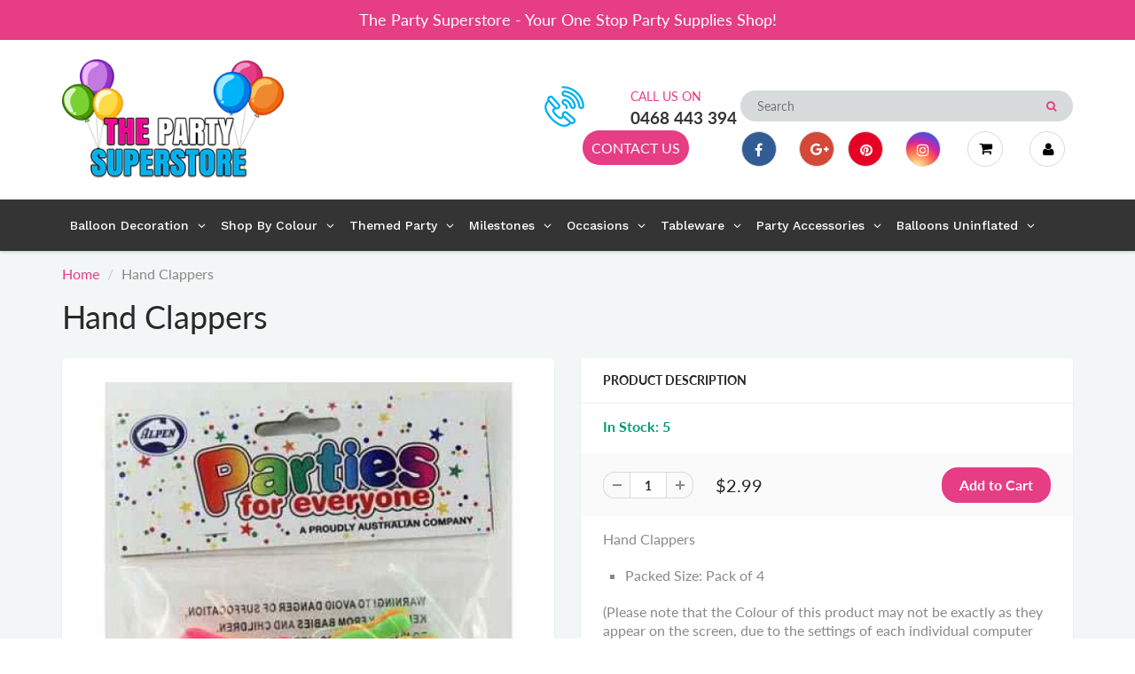

--- FILE ---
content_type: text/html; charset=utf-8
request_url: https://www.thepartysuperstore.com.au/products/hand-clappers
body_size: 41639
content:
<!doctype html>
<html lang="en" class="noIE">
  <head>
<!-- Google tag (gtag.js) -->
<script async src="https://www.googletagmanager.com/gtag/js?id=G-VHVBQR9CHF"></script>
<script>
  window.dataLayer = window.dataLayer || [];
  function gtag(){dataLayer.push(arguments);}
  gtag('js', new Date());

  gtag('config', 'G-VHVBQR9CHF');
</script>
    <!-- Basic page needs ================================================== -->
    <meta charset="utf-8">
    <meta name="viewport" content="width=device-width, initial-scale=1, maximum-scale=1">

    <!-- Title and description ================================================== -->
    <title>
      Hand Clappers &ndash; The Party Superstore
    </title>

    
    <meta name="description" content="Hand Clappers Packed Size: Pack of 4 (Please note that the Colour of this product may not be exactly as they appear on the screen, due to the settings of each individual computer screens.)">
    

    <!-- Helpers ================================================== -->
     <meta property="og:url" content="https://www.thepartysuperstore.com.au/products/hand-clappers">
 <meta property="og:site_name" content="The Party Superstore">

  <meta property="og:type" content="product">
  <meta property="og:title" content="Hand Clappers">
  
  <meta property="og:image" content="http://www.thepartysuperstore.com.au/cdn/shop/products/HandClappers_800x.jpg?v=1642212110">
  <meta property="og:image:secure_url" content="https://www.thepartysuperstore.com.au/cdn/shop/products/HandClappers_800x.jpg?v=1642212110">
  
  <meta property="og:price:amount" content="2.99">
  <meta property="og:price:currency" content="AUD">


	
  		<meta property="og:description" content="Hand Clappers Packed Size: Pack of 4 (Please note that the Colour of this product may not be exactly as they appear on the screen, due to the settings of each individual computer screens.)">
	

 




<meta name="twitter:card" content="summary">

  <meta name="twitter:title" content="Hand Clappers">
  <meta name="twitter:description" content="
Hand Clappers


Packed Size: Pack of 4


(Please note that the Colour of this product may not be exactly as they appear on the screen, due to the settings of each individual computer screens.)">
  <meta name="twitter:image" content="https://www.thepartysuperstore.com.au/cdn/shop/products/HandClappers_800x.jpg?v=1642212110">
  <meta name="twitter:image:width" content="240">
  <meta name="twitter:image:height" content="240">

    <link rel="canonical" href="https://www.thepartysuperstore.com.au/products/hand-clappers">
    <meta name="viewport" content="width=device-width,initial-scale=1">
    <meta name="theme-color" content="#e63d85">

    
    <link rel="shortcut icon" href="//www.thepartysuperstore.com.au/cdn/shop/t/6/assets/favicon.png?v=14038213170388114791643243069" type="image/png" />
    
    <link href="//www.thepartysuperstore.com.au/cdn/shop/t/6/assets/apps.css?v=167078766235922104241578357880" rel="stylesheet" type="text/css" media="all" />
    <link href="//www.thepartysuperstore.com.au/cdn/shop/t/6/assets/style.css?v=136897137852670123361759259460" rel="stylesheet" type="text/css" media="all" />
    <link href="//www.thepartysuperstore.com.au/cdn/shop/t/6/assets/flexslider.css?v=125888246728404999981578418738" rel="stylesheet" type="text/css" media="all" />
    <link href="//www.thepartysuperstore.com.au/cdn/shop/t/6/assets/flexslider-product.css?v=143598994233434857891578418738" rel="stylesheet" type="text/css" media="all" />

    
    
    <!-- Header hook for plugins ================================================== -->
    <script>window.performance && window.performance.mark && window.performance.mark('shopify.content_for_header.start');</script><meta name="facebook-domain-verification" content="f6e211ixeq8ftku1yeuxljjwlvyl7i">
<meta name="facebook-domain-verification" content="2xz0volnw00f3mk2f7snpogi2feaic">
<meta name="google-site-verification" content="CP91veFixKxPRhzTDCncRsPZE6PjGp9ePz5xubEgukU">
<meta id="shopify-digital-wallet" name="shopify-digital-wallet" content="/24810750024/digital_wallets/dialog">
<meta name="shopify-checkout-api-token" content="b387ba750020d6bf37e39ee7cdf94c1f">
<link rel="alternate" type="application/json+oembed" href="https://www.thepartysuperstore.com.au/products/hand-clappers.oembed">
<script async="async" src="/checkouts/internal/preloads.js?locale=en-AU"></script>
<link rel="preconnect" href="https://shop.app" crossorigin="anonymous">
<script async="async" src="https://shop.app/checkouts/internal/preloads.js?locale=en-AU&shop_id=24810750024" crossorigin="anonymous"></script>
<script id="apple-pay-shop-capabilities" type="application/json">{"shopId":24810750024,"countryCode":"AU","currencyCode":"AUD","merchantCapabilities":["supports3DS"],"merchantId":"gid:\/\/shopify\/Shop\/24810750024","merchantName":"The Party Superstore","requiredBillingContactFields":["postalAddress","email","phone"],"requiredShippingContactFields":["postalAddress","email","phone"],"shippingType":"shipping","supportedNetworks":["visa","masterCard"],"total":{"type":"pending","label":"The Party Superstore","amount":"1.00"},"shopifyPaymentsEnabled":true,"supportsSubscriptions":true}</script>
<script id="shopify-features" type="application/json">{"accessToken":"b387ba750020d6bf37e39ee7cdf94c1f","betas":["rich-media-storefront-analytics"],"domain":"www.thepartysuperstore.com.au","predictiveSearch":true,"shopId":24810750024,"locale":"en"}</script>
<script>var Shopify = Shopify || {};
Shopify.shop = "party-superstore.myshopify.com";
Shopify.locale = "en";
Shopify.currency = {"active":"AUD","rate":"1.0"};
Shopify.country = "AU";
Shopify.theme = {"name":"ShowTime","id":80158392392,"schema_name":"ShowTime","schema_version":"6.2.2","theme_store_id":687,"role":"main"};
Shopify.theme.handle = "null";
Shopify.theme.style = {"id":null,"handle":null};
Shopify.cdnHost = "www.thepartysuperstore.com.au/cdn";
Shopify.routes = Shopify.routes || {};
Shopify.routes.root = "/";</script>
<script type="module">!function(o){(o.Shopify=o.Shopify||{}).modules=!0}(window);</script>
<script>!function(o){function n(){var o=[];function n(){o.push(Array.prototype.slice.apply(arguments))}return n.q=o,n}var t=o.Shopify=o.Shopify||{};t.loadFeatures=n(),t.autoloadFeatures=n()}(window);</script>
<script>
  window.ShopifyPay = window.ShopifyPay || {};
  window.ShopifyPay.apiHost = "shop.app\/pay";
  window.ShopifyPay.redirectState = null;
</script>
<script id="shop-js-analytics" type="application/json">{"pageType":"product"}</script>
<script defer="defer" async type="module" src="//www.thepartysuperstore.com.au/cdn/shopifycloud/shop-js/modules/v2/client.init-shop-cart-sync_BT-GjEfc.en.esm.js"></script>
<script defer="defer" async type="module" src="//www.thepartysuperstore.com.au/cdn/shopifycloud/shop-js/modules/v2/chunk.common_D58fp_Oc.esm.js"></script>
<script defer="defer" async type="module" src="//www.thepartysuperstore.com.au/cdn/shopifycloud/shop-js/modules/v2/chunk.modal_xMitdFEc.esm.js"></script>
<script type="module">
  await import("//www.thepartysuperstore.com.au/cdn/shopifycloud/shop-js/modules/v2/client.init-shop-cart-sync_BT-GjEfc.en.esm.js");
await import("//www.thepartysuperstore.com.au/cdn/shopifycloud/shop-js/modules/v2/chunk.common_D58fp_Oc.esm.js");
await import("//www.thepartysuperstore.com.au/cdn/shopifycloud/shop-js/modules/v2/chunk.modal_xMitdFEc.esm.js");

  window.Shopify.SignInWithShop?.initShopCartSync?.({"fedCMEnabled":true,"windoidEnabled":true});

</script>
<script>
  window.Shopify = window.Shopify || {};
  if (!window.Shopify.featureAssets) window.Shopify.featureAssets = {};
  window.Shopify.featureAssets['shop-js'] = {"shop-cart-sync":["modules/v2/client.shop-cart-sync_DZOKe7Ll.en.esm.js","modules/v2/chunk.common_D58fp_Oc.esm.js","modules/v2/chunk.modal_xMitdFEc.esm.js"],"init-fed-cm":["modules/v2/client.init-fed-cm_B6oLuCjv.en.esm.js","modules/v2/chunk.common_D58fp_Oc.esm.js","modules/v2/chunk.modal_xMitdFEc.esm.js"],"shop-cash-offers":["modules/v2/client.shop-cash-offers_D2sdYoxE.en.esm.js","modules/v2/chunk.common_D58fp_Oc.esm.js","modules/v2/chunk.modal_xMitdFEc.esm.js"],"shop-login-button":["modules/v2/client.shop-login-button_QeVjl5Y3.en.esm.js","modules/v2/chunk.common_D58fp_Oc.esm.js","modules/v2/chunk.modal_xMitdFEc.esm.js"],"pay-button":["modules/v2/client.pay-button_DXTOsIq6.en.esm.js","modules/v2/chunk.common_D58fp_Oc.esm.js","modules/v2/chunk.modal_xMitdFEc.esm.js"],"shop-button":["modules/v2/client.shop-button_DQZHx9pm.en.esm.js","modules/v2/chunk.common_D58fp_Oc.esm.js","modules/v2/chunk.modal_xMitdFEc.esm.js"],"avatar":["modules/v2/client.avatar_BTnouDA3.en.esm.js"],"init-windoid":["modules/v2/client.init-windoid_CR1B-cfM.en.esm.js","modules/v2/chunk.common_D58fp_Oc.esm.js","modules/v2/chunk.modal_xMitdFEc.esm.js"],"init-shop-for-new-customer-accounts":["modules/v2/client.init-shop-for-new-customer-accounts_C_vY_xzh.en.esm.js","modules/v2/client.shop-login-button_QeVjl5Y3.en.esm.js","modules/v2/chunk.common_D58fp_Oc.esm.js","modules/v2/chunk.modal_xMitdFEc.esm.js"],"init-shop-email-lookup-coordinator":["modules/v2/client.init-shop-email-lookup-coordinator_BI7n9ZSv.en.esm.js","modules/v2/chunk.common_D58fp_Oc.esm.js","modules/v2/chunk.modal_xMitdFEc.esm.js"],"init-shop-cart-sync":["modules/v2/client.init-shop-cart-sync_BT-GjEfc.en.esm.js","modules/v2/chunk.common_D58fp_Oc.esm.js","modules/v2/chunk.modal_xMitdFEc.esm.js"],"shop-toast-manager":["modules/v2/client.shop-toast-manager_DiYdP3xc.en.esm.js","modules/v2/chunk.common_D58fp_Oc.esm.js","modules/v2/chunk.modal_xMitdFEc.esm.js"],"init-customer-accounts":["modules/v2/client.init-customer-accounts_D9ZNqS-Q.en.esm.js","modules/v2/client.shop-login-button_QeVjl5Y3.en.esm.js","modules/v2/chunk.common_D58fp_Oc.esm.js","modules/v2/chunk.modal_xMitdFEc.esm.js"],"init-customer-accounts-sign-up":["modules/v2/client.init-customer-accounts-sign-up_iGw4briv.en.esm.js","modules/v2/client.shop-login-button_QeVjl5Y3.en.esm.js","modules/v2/chunk.common_D58fp_Oc.esm.js","modules/v2/chunk.modal_xMitdFEc.esm.js"],"shop-follow-button":["modules/v2/client.shop-follow-button_CqMgW2wH.en.esm.js","modules/v2/chunk.common_D58fp_Oc.esm.js","modules/v2/chunk.modal_xMitdFEc.esm.js"],"checkout-modal":["modules/v2/client.checkout-modal_xHeaAweL.en.esm.js","modules/v2/chunk.common_D58fp_Oc.esm.js","modules/v2/chunk.modal_xMitdFEc.esm.js"],"shop-login":["modules/v2/client.shop-login_D91U-Q7h.en.esm.js","modules/v2/chunk.common_D58fp_Oc.esm.js","modules/v2/chunk.modal_xMitdFEc.esm.js"],"lead-capture":["modules/v2/client.lead-capture_BJmE1dJe.en.esm.js","modules/v2/chunk.common_D58fp_Oc.esm.js","modules/v2/chunk.modal_xMitdFEc.esm.js"],"payment-terms":["modules/v2/client.payment-terms_Ci9AEqFq.en.esm.js","modules/v2/chunk.common_D58fp_Oc.esm.js","modules/v2/chunk.modal_xMitdFEc.esm.js"]};
</script>
<script>(function() {
  var isLoaded = false;
  function asyncLoad() {
    if (isLoaded) return;
    isLoaded = true;
    var urls = ["https:\/\/files-shpf.mageworx.com\/productoptions\/source.js?mw_productoptions_t=1750314037\u0026shop=party-superstore.myshopify.com","https:\/\/cdn.shopify.com\/s\/files\/1\/0248\/1075\/0024\/t\/6\/assets\/globo.options.init.js?v=1648645934\u0026shop=party-superstore.myshopify.com","https:\/\/cdn.nfcube.com\/instafeed-5ad9814824fed9d2a4fc73f554292763.js?shop=party-superstore.myshopify.com"];
    for (var i = 0; i < urls.length; i++) {
      var s = document.createElement('script');
      s.type = 'text/javascript';
      s.async = true;
      s.src = urls[i];
      var x = document.getElementsByTagName('script')[0];
      x.parentNode.insertBefore(s, x);
    }
  };
  if(window.attachEvent) {
    window.attachEvent('onload', asyncLoad);
  } else {
    window.addEventListener('load', asyncLoad, false);
  }
})();</script>
<script id="__st">var __st={"a":24810750024,"offset":37800,"reqid":"4eeac297-2bef-4190-bc6d-6b65d1a7c3a1-1769146386","pageurl":"www.thepartysuperstore.com.au\/products\/hand-clappers","u":"dd550af76f91","p":"product","rtyp":"product","rid":6606122516552};</script>
<script>window.ShopifyPaypalV4VisibilityTracking = true;</script>
<script id="captcha-bootstrap">!function(){'use strict';const t='contact',e='account',n='new_comment',o=[[t,t],['blogs',n],['comments',n],[t,'customer']],c=[[e,'customer_login'],[e,'guest_login'],[e,'recover_customer_password'],[e,'create_customer']],r=t=>t.map((([t,e])=>`form[action*='/${t}']:not([data-nocaptcha='true']) input[name='form_type'][value='${e}']`)).join(','),a=t=>()=>t?[...document.querySelectorAll(t)].map((t=>t.form)):[];function s(){const t=[...o],e=r(t);return a(e)}const i='password',u='form_key',d=['recaptcha-v3-token','g-recaptcha-response','h-captcha-response',i],f=()=>{try{return window.sessionStorage}catch{return}},m='__shopify_v',_=t=>t.elements[u];function p(t,e,n=!1){try{const o=window.sessionStorage,c=JSON.parse(o.getItem(e)),{data:r}=function(t){const{data:e,action:n}=t;return t[m]||n?{data:e,action:n}:{data:t,action:n}}(c);for(const[e,n]of Object.entries(r))t.elements[e]&&(t.elements[e].value=n);n&&o.removeItem(e)}catch(o){console.error('form repopulation failed',{error:o})}}const l='form_type',E='cptcha';function T(t){t.dataset[E]=!0}const w=window,h=w.document,L='Shopify',v='ce_forms',y='captcha';let A=!1;((t,e)=>{const n=(g='f06e6c50-85a8-45c8-87d0-21a2b65856fe',I='https://cdn.shopify.com/shopifycloud/storefront-forms-hcaptcha/ce_storefront_forms_captcha_hcaptcha.v1.5.2.iife.js',D={infoText:'Protected by hCaptcha',privacyText:'Privacy',termsText:'Terms'},(t,e,n)=>{const o=w[L][v],c=o.bindForm;if(c)return c(t,g,e,D).then(n);var r;o.q.push([[t,g,e,D],n]),r=I,A||(h.body.append(Object.assign(h.createElement('script'),{id:'captcha-provider',async:!0,src:r})),A=!0)});var g,I,D;w[L]=w[L]||{},w[L][v]=w[L][v]||{},w[L][v].q=[],w[L][y]=w[L][y]||{},w[L][y].protect=function(t,e){n(t,void 0,e),T(t)},Object.freeze(w[L][y]),function(t,e,n,w,h,L){const[v,y,A,g]=function(t,e,n){const i=e?o:[],u=t?c:[],d=[...i,...u],f=r(d),m=r(i),_=r(d.filter((([t,e])=>n.includes(e))));return[a(f),a(m),a(_),s()]}(w,h,L),I=t=>{const e=t.target;return e instanceof HTMLFormElement?e:e&&e.form},D=t=>v().includes(t);t.addEventListener('submit',(t=>{const e=I(t);if(!e)return;const n=D(e)&&!e.dataset.hcaptchaBound&&!e.dataset.recaptchaBound,o=_(e),c=g().includes(e)&&(!o||!o.value);(n||c)&&t.preventDefault(),c&&!n&&(function(t){try{if(!f())return;!function(t){const e=f();if(!e)return;const n=_(t);if(!n)return;const o=n.value;o&&e.removeItem(o)}(t);const e=Array.from(Array(32),(()=>Math.random().toString(36)[2])).join('');!function(t,e){_(t)||t.append(Object.assign(document.createElement('input'),{type:'hidden',name:u})),t.elements[u].value=e}(t,e),function(t,e){const n=f();if(!n)return;const o=[...t.querySelectorAll(`input[type='${i}']`)].map((({name:t})=>t)),c=[...d,...o],r={};for(const[a,s]of new FormData(t).entries())c.includes(a)||(r[a]=s);n.setItem(e,JSON.stringify({[m]:1,action:t.action,data:r}))}(t,e)}catch(e){console.error('failed to persist form',e)}}(e),e.submit())}));const S=(t,e)=>{t&&!t.dataset[E]&&(n(t,e.some((e=>e===t))),T(t))};for(const o of['focusin','change'])t.addEventListener(o,(t=>{const e=I(t);D(e)&&S(e,y())}));const B=e.get('form_key'),M=e.get(l),P=B&&M;t.addEventListener('DOMContentLoaded',(()=>{const t=y();if(P)for(const e of t)e.elements[l].value===M&&p(e,B);[...new Set([...A(),...v().filter((t=>'true'===t.dataset.shopifyCaptcha))])].forEach((e=>S(e,t)))}))}(h,new URLSearchParams(w.location.search),n,t,e,['guest_login'])})(!0,!0)}();</script>
<script integrity="sha256-4kQ18oKyAcykRKYeNunJcIwy7WH5gtpwJnB7kiuLZ1E=" data-source-attribution="shopify.loadfeatures" defer="defer" src="//www.thepartysuperstore.com.au/cdn/shopifycloud/storefront/assets/storefront/load_feature-a0a9edcb.js" crossorigin="anonymous"></script>
<script crossorigin="anonymous" defer="defer" src="//www.thepartysuperstore.com.au/cdn/shopifycloud/storefront/assets/shopify_pay/storefront-65b4c6d7.js?v=20250812"></script>
<script data-source-attribution="shopify.dynamic_checkout.dynamic.init">var Shopify=Shopify||{};Shopify.PaymentButton=Shopify.PaymentButton||{isStorefrontPortableWallets:!0,init:function(){window.Shopify.PaymentButton.init=function(){};var t=document.createElement("script");t.src="https://www.thepartysuperstore.com.au/cdn/shopifycloud/portable-wallets/latest/portable-wallets.en.js",t.type="module",document.head.appendChild(t)}};
</script>
<script data-source-attribution="shopify.dynamic_checkout.buyer_consent">
  function portableWalletsHideBuyerConsent(e){var t=document.getElementById("shopify-buyer-consent"),n=document.getElementById("shopify-subscription-policy-button");t&&n&&(t.classList.add("hidden"),t.setAttribute("aria-hidden","true"),n.removeEventListener("click",e))}function portableWalletsShowBuyerConsent(e){var t=document.getElementById("shopify-buyer-consent"),n=document.getElementById("shopify-subscription-policy-button");t&&n&&(t.classList.remove("hidden"),t.removeAttribute("aria-hidden"),n.addEventListener("click",e))}window.Shopify?.PaymentButton&&(window.Shopify.PaymentButton.hideBuyerConsent=portableWalletsHideBuyerConsent,window.Shopify.PaymentButton.showBuyerConsent=portableWalletsShowBuyerConsent);
</script>
<script data-source-attribution="shopify.dynamic_checkout.cart.bootstrap">document.addEventListener("DOMContentLoaded",(function(){function t(){return document.querySelector("shopify-accelerated-checkout-cart, shopify-accelerated-checkout")}if(t())Shopify.PaymentButton.init();else{new MutationObserver((function(e,n){t()&&(Shopify.PaymentButton.init(),n.disconnect())})).observe(document.body,{childList:!0,subtree:!0})}}));
</script>
<link id="shopify-accelerated-checkout-styles" rel="stylesheet" media="screen" href="https://www.thepartysuperstore.com.au/cdn/shopifycloud/portable-wallets/latest/accelerated-checkout-backwards-compat.css" crossorigin="anonymous">
<style id="shopify-accelerated-checkout-cart">
        #shopify-buyer-consent {
  margin-top: 1em;
  display: inline-block;
  width: 100%;
}

#shopify-buyer-consent.hidden {
  display: none;
}

#shopify-subscription-policy-button {
  background: none;
  border: none;
  padding: 0;
  text-decoration: underline;
  font-size: inherit;
  cursor: pointer;
}

#shopify-subscription-policy-button::before {
  box-shadow: none;
}

      </style>

<script>window.performance && window.performance.mark && window.performance.mark('shopify.content_for_header.end');</script>

    <!--[if lt IE 9]>
    <script src="//html5shiv.googlecode.com/svn/trunk/html5.js" type="text/javascript"></script>
    <![endif]-->

    

    <script src="//www.thepartysuperstore.com.au/cdn/shop/t/6/assets/jquery.js?v=105778841822381192391578357857" type="text/javascript"></script>
    
    <script src="//www.thepartysuperstore.com.au/cdn/shop/t/6/assets/lazysizes.js?v=68441465964607740661578357858" async="async"></script>
    
    
    <!-- Theme Global App JS ================================================== -->
    <script>
      var app = app || {
        data:{
          template:"product",
          money_format: "${{amount}}"
        }
      }
  
    </script>
    <noscript>
  <style>
    .article_img_block > figure > img:nth-child(2), 
    .catalog_c .collection-box > img:nth-child(2),
    .gallery_container  .box > figure > img:nth-child(2),
    .image_with_text_container .box > figure > img:nth-child(2),
    .collection-list-row .box_1 > a > img:nth-child(2),
    .featured-products .product-image > a > img:nth-child(2){
      display: none !important
    }
  </style>
</noscript>
    <link href="//www.thepartysuperstore.com.au/cdn/shop/t/6/assets/custom.css?v=77957292496258168411664988449" rel="stylesheet" type="text/css" media="all" />
  <!-- "snippets/hulkcode_common.liquid" was not rendered, the associated app was uninstalled --><script src='https://volumediscount.hulkapps.com/hulkcode.js' defer='defer'></script>

    <script type="text/javascript">
    (function(c,l,a,r,i,t,y){
        c[a]=c[a]||function(){(c[a].q=c[a].q||[]).push(arguments)};
        t=l.createElement(r);t.async=1;t.src="https://www.clarity.ms/tag/"+i;
        y=l.getElementsByTagName(r)[0];y.parentNode.insertBefore(t,y);
    })(window, document, "clarity", "script", "gq9ra6ftb4");
    </script>
    
  <!-- BEGIN app block: shopify://apps/globo-mega-menu/blocks/app-embed/7a00835e-fe40-45a5-a615-2eb4ab697b58 -->
<link href="//cdn.shopify.com/extensions/019be4fb-bfc8-74a5-a8d9-c694285f11c2/menufrontend-305/assets/main-navigation-styles.min.css" rel="stylesheet" type="text/css" media="all" />
<link href="//cdn.shopify.com/extensions/019be4fb-bfc8-74a5-a8d9-c694285f11c2/menufrontend-305/assets/theme-styles.min.css" rel="stylesheet" type="text/css" media="all" />
<script type="text/javascript" hs-ignore data-cookieconsent="ignore" data-ccm-injected>
document.getElementsByTagName('html')[0].classList.add('globo-menu-loading');
window.GloboMenuConfig = window.GloboMenuConfig || {}
window.GloboMenuConfig.curLocale = "en";
window.GloboMenuConfig.shop = "party-superstore.myshopify.com";
window.GloboMenuConfig.GloboMenuLocale = "en";
window.GloboMenuConfig.locale = "en";
window.menuRootUrl = "";
window.GloboMenuCustomer = false;
window.GloboMenuAssetsUrl = 'https://cdn.shopify.com/extensions/019be4fb-bfc8-74a5-a8d9-c694285f11c2/menufrontend-305/assets/';
window.GloboMenuFilesUrl = '//www.thepartysuperstore.com.au/cdn/shop/files/';
window.GloboMenuLinklists = {"main-menu": [{'url' :"\/pages\/balloon-decoration", 'title': "Balloon Decoration"},{'url' :"\/pages\/shop-by-colour", 'title': "Shop By Colour"},{'url' :"\/pages\/themed-party", 'title': "Themed Party"},{'url' :"\/pages\/birthday-milestones", 'title': "Birthday Milestones"},{'url' :"\/pages\/occasions", 'title': "Occasions"},{'url' :"\/pages\/tableware", 'title': "Tableware"},{'url' :"\/pages\/party-accessories", 'title': "Party Accessories"},{'url' :"\/pages\/balloons-uninflated", 'title': "Balloons Uninflated"}],"footer": [{'url' :"\/search", 'title': "Search"},{'url' :"\/policies\/terms-of-service", 'title': "Terms of Service"},{'url' :"\/policies\/refund-policy", 'title': "Refund policy"}],"top-menu": [{'url' :"\/pages\/contact", 'title': "CONTACT US"}],"price": [{'url' :"\/", 'title': "$0 to $25"},{'url' :"\/", 'title': "$50 to $100"}],"customer-service": [{'url' :"\/account", 'title': "My account"},{'url' :"\/cart", 'title': "Cart"},{'url' :"\/checkout", 'title': "Checkout"},{'url' :"\/pages\/contact", 'title': "Contact"}],"information": [{'url' :"\/pages\/about-us", 'title': "About"},{'url' :"\/collections\/all", 'title': "Shop"},{'url' :"\/pages\/faq", 'title': "FAQ"},{'url' :"\/pages\/terms-conditions", 'title': "Terms \u0026 Conditions"},{'url' :"\/pages\/privacy-policy", 'title': "Privacy Policy"},{'url' :"\/pages\/refund-policy", 'title': "Refund Policy"},{'url' :"\/pages\/terms-of-service", 'title': "Terms of service"},{'url' :"\/pages\/shipping-policy", 'title': "Shipping policy"}],"main-category": [{'url' :"\/pages\/balloon-decoration", 'title': "Balloons Decoration"},{'url' :"\/pages\/party-packages", 'title': "Party Packages"},{'url' :"\/pages\/shop-by-colour", 'title': "Shop By Colour"},{'url' :"\/pages\/themed-party", 'title': "Themed Party"},{'url' :"\/pages\/birthday-milestones", 'title': "Birthday Milestones"},{'url' :"\/pages\/occasions", 'title': "Occasions"},{'url' :"\/pages\/tableware", 'title': "Tableware"},{'url' :"\/pages\/party-accessories", 'title': "Party Accessories"},{'url' :"\/pages\/balloons-uninflated", 'title': "Balloons Uninflated"}],"main-menu-category-page": [{'url' :"\/pages\/balloon-decoration", 'title': "Balloon Decoration"},{'url' :"\/pages\/shop-by-colour", 'title': "Shop By Colour"},{'url' :"\/pages\/themed-party", 'title': "Themed Party"},{'url' :"\/pages\/birthday-milestones", 'title': "Birthday Milestones"},{'url' :"\/pages\/occasions", 'title': "Occasions"},{'url' :"\/pages\/tableware", 'title': "Tableware"},{'url' :"\/pages\/party-accessories", 'title': "Party Accessories"},{'url' :"\/pages\/balloons-uninflated", 'title': "Balloons Uninflated"}],"customer-account-main-menu": [{'url' :"\/", 'title': "Shop"},{'url' :"https:\/\/account.thepartysuperstore.com.au\/orders?locale=en\u0026region_country=AU", 'title': "Orders"}]}
window.GloboMenuConfig.is_app_embedded = true;
window.showAdsInConsole = true;
</script>

<script hs-ignore data-cookieconsent="ignore" data-ccm-injected type="text/javascript">
  window.GloboMenus = window.GloboMenus || [];
  var menuKey = 10729;
  window.GloboMenus[menuKey] = window.GloboMenus[menuKey] || {};
  window.GloboMenus[menuKey].id = menuKey;window.GloboMenus[menuKey].replacement = {"type":"auto"};window.GloboMenus[menuKey].type = "main";
  window.GloboMenus[menuKey].schedule = null;
  window.GloboMenus[menuKey].settings ={"font":{"tab_fontsize":"16","menu_fontsize":"14","tab_fontfamily":"Work Sans","tab_fontweight":"500","menu_fontfamily":"Work Sans","menu_fontweight":"500","tab_fontfamily_2":"Lato","menu_fontfamily_2":"Lato","submenu_text_fontsize":"16","tab_fontfamily_custom":false,"menu_fontfamily_custom":false,"submenu_text_fontfamily":"Work Sans","submenu_text_fontweight":"400","submenu_heading_fontsize":"16","submenu_text_fontfamily_2":"Arimo","submenu_heading_fontfamily":"Work Sans","submenu_heading_fontweight":"600","submenu_description_fontsize":"16","submenu_heading_fontfamily_2":"Bitter","submenu_description_fontfamily":"Work Sans","submenu_description_fontweight":"400","submenu_text_fontfamily_custom":false,"submenu_description_fontfamily_2":"Indie Flower","submenu_heading_fontfamily_custom":false,"submenu_description_fontfamily_custom":false},"color":{"menu_text":"#ffffff","menu_border":"rgba(15, 15, 15, 0)","submenu_text":"#313131","submenu_border":"#d1d1d1","menu_background":"rgba(52, 52, 52, 1)","menu_text_hover":"rgba(246, 241, 245, 1)","sale_text_color":"#ffffff","submenu_heading":"#ae2828","tab_heading_color":"#202020","soldout_text_color":"#757575","submenu_background":"#ffffff","submenu_text_hover":"rgba(230, 61, 133, 1)","submenu_description":"#969696","tab_background_hover":"#d9d9d9","menu_background_hover":"rgba(29, 29, 29, 0)","sale_background_color":"#ec523e","soldout_background_color":"#d5d5d5","tab_heading_active_color":"#000000","submenu_description_hover":"#4d5bcd"},"general":{"align":"left","login":false,"border":true,"logout":false,"search":false,"account":false,"trigger":"hover","register":false,"indicators":true,"responsive":"768","transition":"fade","menu_padding":"8","carousel_loop":true,"mobile_border":true,"mobile_trigger":"click_toggle","submenu_border":true,"tab_lineheight":"21","menu_lineheight":"39","lazy_load_enable":true,"transition_delay":"150","transition_speed":"300","carousel_auto_play":true,"dropdown_lineheight":"13","linklist_lineheight":"-2","mobile_sticky_header":true,"desktop_sticky_header":true,"mobile_hide_linklist_submenu":false},"language":{"name":"Name","sale":"Sale","send":"Send","view":"View details","email":"Email","phone":"Phone Number","search":"Search for...","message":"Message","sold_out":"Sold out","add_to_cart":"Add to cart"}};
  window.GloboMenus[menuKey].itemsLength = 8;
</script><script type="template/html" id="globoMenu10729HTML"><ul class="gm-menu gm-menu-10729 gm-bordered gm-mobile-bordered gm-has-retractor gm-submenu-align-left gm-menu-trigger-hover gm-transition-fade" data-menu-id="10729" data-transition-speed="300" data-transition-delay="150">
<li data-gmmi="0" data-gmdi="0" class="gm-item gm-level-0 gm-has-submenu gm-submenu-mega gm-submenu-align-full"><a class="gm-target" title="Balloon Decoration" href="/pages/balloon-decoration"><span class="gm-text">Balloon Decoration</span><span class="gm-retractor"></span></a><div 
      class="gm-submenu gm-mega gm-submenu-bordered" 
      style=""
    ><div style="" class="submenu-background"></div>
      <ul class="gm-grid">
<li class="gm-item gm-grid-item gmcol-3 gm-has-submenu"><ul style="--columns:1" class="gm-links">
<li class="gm-item"><a class="gm-target" title=""><span class="gm-text"></span></a>
</li>
<li class="gm-item"><a class="gm-target" title="Balloon Garland" href="/collections/balloon-garland"><span class="gm-text">Balloon Garland</span></a>
</li>
<li class="gm-item"><a class="gm-target" title="Party Packages" href="/collections/party-packages"><span class="gm-text">Party Packages</span></a>
</li>
<li class="gm-item"><a class="gm-target" title="Balloon Bouquets" href="/collections/balloon-bouquets"><span class="gm-text">Balloon Bouquets</span></a>
</li>
<li class="gm-item"><a class="gm-target" title="Balloon Arches" href="/collections/balloon-arches"><span class="gm-text">Balloon Arches</span></a>
</li></ul>
</li>
<li class="gm-item gm-grid-item gmcol-3 gm-has-submenu"><ul style="--columns:1" class="gm-links">
<li class="gm-item"><a class="gm-target" title=""><span class="gm-text"></span></a>
</li>
<li class="gm-item"><a class="gm-target" title="Balloon Column" href="/collections/balloon-columns-adelaide"><span class="gm-text">Balloon Column</span></a>
</li>
<li class="gm-item"><a class="gm-target" title="Balloon Centrepiece" href="/collections/balloon-centrepieces"><span class="gm-text">Balloon Centrepiece</span></a>
</li>
<li class="gm-item"><a class="gm-target" title="Confetti Balloons" href="/collections/confetti-balloons"><span class="gm-text">Confetti Balloons</span></a>
</li>
<li class="gm-item"><a class="gm-target" title="Personalised Balloons" href="/collections/personalised-balloons"><span class="gm-text">Personalised Balloons</span></a>
</li></ul>
</li>
<li class="gm-item gm-grid-item gmcol-3 gm-has-submenu"><ul style="--columns:1" class="gm-links">
<li class="gm-item"><a class="gm-target" title=""><span class="gm-text"></span></a>
</li>
<li class="gm-item"><a class="gm-target" title="Helium Inflated Balloons" href="/collections/helium-inflated-balloons"><span class="gm-text">Helium Inflated Balloons</span></a>
</li>
<li class="gm-item"><a class="gm-target" title="Helium Inflated Numbers" href="/collections/helium-inflated-numbers"><span class="gm-text">Helium Inflated Numbers</span></a>
</li>
<li class="gm-item"><a class="gm-target" title="Helium Inflated Letters" href="/collections/helium-inflated-letters"><span class="gm-text">Helium Inflated Letters</span></a>
</li>
<li class="gm-item"><a class="gm-target" title="Party Hire Adelaide" href="/collections/party-hire-adelaide"><span class="gm-text">Party Hire Adelaide</span></a>
</li></ul>
</li>
<li class="gm-item gm-grid-item gmcol-3">
    <div class="gm-image"  style="--gm-item-image-width:auto">
      <a title="" href=""><img
            srcSet="[data-uri]"
            data-sizes="auto"
            data-src="//www.thepartysuperstore.com.au/cdn/shop/files/1624422776_0_{width}x.jpg?v=3192554393914814041"
            width=""
            height=""
            data-widths="[40, 100, 140, 180, 250, 260, 275, 305, 440, 610, 720, 930, 1080, 1200, 1640, 2048]"
            class="gmlazyload "
            alt=""
            title=""
          /></a>
    </div>
  </li></ul>
    </div></li>

<li data-gmmi="1" data-gmdi="1" class="gm-item gm-level-0 gm-has-submenu gm-submenu-mega gm-submenu-align-full"><a class="gm-target" title="Shop By Colour" href="/pages/shop-by-colour"><span class="gm-text">Shop By Colour</span><span class="gm-retractor"></span></a><div 
      class="gm-submenu gm-mega gm-submenu-bordered" 
      style=""
    ><div style="" class="submenu-background"></div>
      <ul class="gm-grid">
<li class="gm-item gm-grid-item gmcol-3 gm-has-submenu"><ul style="--columns:1" class="gm-links">
<li class="gm-item"><a class="gm-target" title=""><span class="gm-text"></span></a>
</li>
<li class="gm-item"><a class="gm-target" title="Rose Gold" href="/collections/rose-gold"><span class="gm-text">Rose Gold</span></a>
</li>
<li class="gm-item"><a class="gm-target" title="Gold" href="/collections/gold"><span class="gm-text">Gold</span></a>
</li>
<li class="gm-item"><a class="gm-target" title="Silver" href="/collections/silver"><span class="gm-text">Silver</span></a>
</li>
<li class="gm-item"><a class="gm-target" title="Blue" href="/collections/blue"><span class="gm-text">Blue</span></a>
</li>
<li class="gm-item"><a class="gm-target" title="Light Blue"><span class="gm-text">Light Blue</span></a>
</li>
<li class="gm-item"><a class="gm-target" title="Pink" href="/collections/pink"><span class="gm-text">Pink</span></a>
</li>
<li class="gm-item"><a class="gm-target" title="Light Pink"><span class="gm-text">Light Pink</span></a>
</li>
<li class="gm-item"><a class="gm-target" title="Orange" href="/collections/orange"><span class="gm-text">Orange</span></a>
</li>
<li class="gm-item"><a class="gm-target" title="Chrome / Reflex" href="#"><span class="gm-text">Chrome / Reflex</span></a>
</li></ul>
</li>
<li class="gm-item gm-grid-item gmcol-3 gm-has-submenu"><ul style="--columns:1" class="gm-links">
<li class="gm-item"><a class="gm-target" title=""><span class="gm-text"></span></a>
</li>
<li class="gm-item"><a class="gm-target" title="Yellow" href="/collections/yellow"><span class="gm-text">Yellow</span></a>
</li>
<li class="gm-item"><a class="gm-target" title="Green" href="/collections/green"><span class="gm-text">Green</span></a>
</li>
<li class="gm-item"><a class="gm-target" title="Lime Green"><span class="gm-text">Lime Green</span></a>
</li>
<li class="gm-item"><a class="gm-target" title="Black" href="/collections/black"><span class="gm-text">Black</span></a>
</li>
<li class="gm-item"><a class="gm-target" title="White" href="/collections/white"><span class="gm-text">White</span></a>
</li>
<li class="gm-item"><a class="gm-target" title="Purple" href="/collections/purple"><span class="gm-text">Purple</span></a>
</li>
<li class="gm-item"><a class="gm-target" title="Lilac"><span class="gm-text">Lilac</span></a>
</li>
<li class="gm-item"><a class="gm-target" title="Brown" href="/collections/brown"><span class="gm-text">Brown</span></a>
</li></ul>
</li>
<li class="gm-item gm-grid-item gmcol-3 gm-has-submenu"><ul style="--columns:1" class="gm-links">
<li class="gm-item"><a class="gm-target" title=""><span class="gm-text"></span></a>
</li>
<li class="gm-item"><a class="gm-target" title="Clear" href="/collections/clear"><span class="gm-text">Clear</span></a>
</li>
<li class="gm-item"><a class="gm-target" title="Teal"><span class="gm-text">Teal</span></a>
</li>
<li class="gm-item"><a class="gm-target" title="Red" href="/collections/red"><span class="gm-text">Red</span></a>
</li>
<li class="gm-item"><a class="gm-target" title="Burgundy" href="/collections/burgundy"><span class="gm-text">Burgundy</span></a>
</li>
<li class="gm-item"><a class="gm-target" title="Neon" href="/collections/neon"><span class="gm-text">Neon</span></a>
</li>
<li class="gm-item"><a class="gm-target" title="Multicoloured" href="/collections/multicoloured"><span class="gm-text">Multicoloured</span></a>
</li>
<li class="gm-item"><a class="gm-target" title="Rainbow" href="/collections/rainbow"><span class="gm-text">Rainbow</span></a>
</li>
<li class="gm-item"><a class="gm-target" title="Matte Pastel" href="/collections/matte-pastel"><span class="gm-text">Matte Pastel</span></a>
</li></ul>
</li>
<li class="gm-item gm-grid-item gmcol-3">
    <div class="gm-image"  style="--gm-item-image-width:auto">
      <a title="" href=""><img
            srcSet="[data-uri]"
            data-sizes="auto"
            data-src="//www.thepartysuperstore.com.au/cdn/shop/files/1621271817_0_{width}x.jpg?v=8257403567612880941"
            width=""
            height=""
            data-widths="[40, 100, 140, 180, 250, 260, 275, 305, 440, 610, 720, 930, 1080, 1200, 1640, 2048]"
            class="gmlazyload "
            alt=""
            title=""
          /></a>
    </div>
  </li></ul>
    </div></li>

<li data-gmmi="2" data-gmdi="2" class="gm-item gm-level-0 gm-has-submenu gm-submenu-mega gm-submenu-align-full"><a class="gm-target" title="Themed Party" href="/pages/themed-party"><span class="gm-text">Themed Party</span><span class="gm-retractor"></span></a><div 
      class="gm-submenu gm-mega gm-submenu-bordered" 
      style=""
    ><div style="" class="submenu-background"></div>
      <ul class="gm-grid">
<li class="gm-item gm-grid-item gmcol-3 gm-has-submenu"><ul style="--columns:1" class="gm-links">
<li class="gm-item"><a class="gm-target" title=""><span class="gm-text"></span></a>
</li>
<li class="gm-item"><a class="gm-target" title="Jungle" href="/collections/jungle"><span class="gm-text">Jungle</span></a>
</li>
<li class="gm-item"><a class="gm-target" title="Animal" href="/collections/animal"><span class="gm-text">Animal</span></a>
</li>
<li class="gm-item"><a class="gm-target" title="Sparkling Celebration" href="/collections/sparkling-celebration"><span class="gm-text">Sparkling Celebration</span></a>
</li>
<li class="gm-item"><a class="gm-target" title="Vehicles &amp; Planes"><span class="gm-text">Vehicles & Planes</span></a>
</li>
<li class="gm-item"><a class="gm-target" title="Smiley Faces" href="/collections/smiley-faces"><span class="gm-text">Smiley Faces</span></a>
</li>
<li class="gm-item"><a class="gm-target" title="Emoji" href="/collections/emoji"><span class="gm-text">Emoji</span></a>
</li>
<li class="gm-item"><a class="gm-target" title="Racing" href="/collections/racing"><span class="gm-text">Racing</span></a>
</li>
<li class="gm-item"><a class="gm-target" title="Space" href="/collections/space"><span class="gm-text">Space</span></a>
</li>
<li class="gm-item"><a class="gm-target" title="Butterfly" href="/collections/butterfly"><span class="gm-text">Butterfly</span></a>
</li>
<li class="gm-item"><a class="gm-target" title="Mickey Mouse 1st Birthday" href="/collections/mickey-mouse-1st-birthday"><span class="gm-text">Mickey Mouse 1st Birthday</span></a>
</li>
<li class="gm-item"><a class="gm-target" title="Batman" href="/collections/batman"><span class="gm-text">Batman</span></a>
</li>
<li class="gm-item"><a class="gm-target" title="Mermaid" href="/collections/mermaid"><span class="gm-text">Mermaid</span></a>
</li>
<li class="gm-item"><a class="gm-target" title="Unicorn" href="/collections/unicorn"><span class="gm-text">Unicorn</span></a>
</li>
<li class="gm-item"><a class="gm-target" title="Polka Dots" href="/collections/polka-dots"><span class="gm-text">Polka Dots</span></a>
</li>
<li class="gm-item"><a class="gm-target" title="Soccer" href="/collections/soccer"><span class="gm-text">Soccer</span></a>
</li>
<li class="gm-item"><a class="gm-target" title="Hawaiian Luau" href="/collections/hawaiian-luau"><span class="gm-text">Hawaiian Luau</span></a>
</li></ul>
</li>
<li class="gm-item gm-grid-item gmcol-3 gm-has-submenu"><ul style="--columns:1" class="gm-links">
<li class="gm-item"><a class="gm-target" title=""><span class="gm-text"></span></a>
</li>
<li class="gm-item"><a class="gm-target" title="Lego" href="/collections/lego"><span class="gm-text">Lego</span></a>
</li>
<li class="gm-item"><a class="gm-target" title="Construction" href="/collections/construction"><span class="gm-text">Construction</span></a>
</li>
<li class="gm-item"><a class="gm-target" title="Dinosaur" href="/collections/dinosaur"><span class="gm-text">Dinosaur</span></a>
</li>
<li class="gm-item"><a class="gm-target" title="Sports" href="/collections/sports"><span class="gm-text">Sports</span></a>
</li>
<li class="gm-item"><a class="gm-target" title="70&#39;s Disco"><span class="gm-text">70's Disco</span></a>
</li>
<li class="gm-item"><a class="gm-target" title="Casino" href="/collections/casino"><span class="gm-text">Casino</span></a>
</li>
<li class="gm-item"><a class="gm-target" title="Peppa Pig" href="/collections/peppa-pig"><span class="gm-text">Peppa Pig</span></a>
</li>
<li class="gm-item"><a class="gm-target" title="Minnie Mouse" href="/collections/minnie-mouse"><span class="gm-text">Minnie Mouse</span></a>
</li>
<li class="gm-item"><a class="gm-target" title="Under the Sea" href="/collections/under-the-sea"><span class="gm-text">Under the Sea</span></a>
</li>
<li class="gm-item"><a class="gm-target" title="The Wiggles" href="/collections/the-wiggles"><span class="gm-text">The Wiggles</span></a>
</li>
<li class="gm-item"><a class="gm-target" title="PJ Masks" href="/collections/pj-masks"><span class="gm-text">PJ Masks</span></a>
</li>
<li class="gm-item"><a class="gm-target" title="Toy Story" href="/collections/toy-story"><span class="gm-text">Toy Story</span></a>
</li>
<li class="gm-item"><a class="gm-target" title="Super Mario Brothers" href="/collections/super-mario-brothers"><span class="gm-text">Super Mario Brothers</span></a>
</li>
<li class="gm-item"><a class="gm-target" title="Thomas The Tank Engine" href="/collections/thomas-the-tank-engine"><span class="gm-text">Thomas The Tank Engine</span></a>
</li>
<li class="gm-item"><a class="gm-target" title="Paw Patrol" href="/collections/paw-patrol"><span class="gm-text">Paw Patrol</span></a>
</li>
<li class="gm-item"><a class="gm-target" title="Pirate" href="/collections/pirate"><span class="gm-text">Pirate</span></a>
</li></ul>
</li>
<li class="gm-item gm-grid-item gmcol-3 gm-has-submenu"><ul style="--columns:1" class="gm-links">
<li class="gm-item"><a class="gm-target" title=""><span class="gm-text"></span></a>
</li>
<li class="gm-item"><a class="gm-target" title="Teenage Mutant Ninja Turtles" href="/collections/teenage-mutant-ninja-turtles"><span class="gm-text">Teenage Mutant Ninja Turtles</span></a>
</li>
<li class="gm-item"><a class="gm-target" title="Star Wars" href="/collections/star-wars"><span class="gm-text">Star Wars</span></a>
</li>
<li class="gm-item"><a class="gm-target" title="Spiderman" href="/collections/spiderman"><span class="gm-text">Spiderman</span></a>
</li>
<li class="gm-item"><a class="gm-target" title="Sesame Street" href="/collections/sesame-street"><span class="gm-text">Sesame Street</span></a>
</li>
<li class="gm-item"><a class="gm-target" title="Sesame Street 1st Birthday" href="/collections/sesame-street-1st-birthday"><span class="gm-text">Sesame Street 1st Birthday</span></a>
</li>
<li class="gm-item"><a class="gm-target" title="Minnie Mouse 1st Birthday" href="/collections/minnie-mouse-1st-birthday"><span class="gm-text">Minnie Mouse 1st Birthday</span></a>
</li>
<li class="gm-item"><a class="gm-target" title="Mickey Mouse" href="/collections/mickey-mouse"><span class="gm-text">Mickey Mouse</span></a>
</li>
<li class="gm-item"><a class="gm-target" title="Frozen 2" href="/collections/frozen-2"><span class="gm-text">Frozen 2</span></a>
</li>
<li class="gm-item"><a class="gm-target" title="Frozen" href="/collections/disney-frozen"><span class="gm-text">Frozen</span></a>
</li>
<li class="gm-item"><a class="gm-target" title="Minions" href="/collections/minions"><span class="gm-text">Minions</span></a>
</li>
<li class="gm-item"><a class="gm-target" title="LOL Surprise" href="/collections/lol-surprise"><span class="gm-text">LOL Surprise</span></a>
</li>
<li class="gm-item"><a class="gm-target" title="Avengers" href="/collections/avengers"><span class="gm-text">Avengers</span></a>
</li>
<li class="gm-item"><a class="gm-target" title="Hot Wheels" href="/collections/hot-wheels"><span class="gm-text">Hot Wheels</span></a>
</li>
<li class="gm-item"><a class="gm-target" title="Disney Cars" href="/collections/disney-cars"><span class="gm-text">Disney Cars</span></a>
</li>
<li class="gm-item"><a class="gm-target" title="Mexican Fiesta" href="/collections/mexican"><span class="gm-text">Mexican Fiesta</span></a>
</li></ul>
</li>
<li class="gm-item gm-grid-item gmcol-3">
    <div class="gm-image"  style="--gm-item-image-width:auto">
      <a title="" href=""><img
            srcSet="[data-uri]"
            data-sizes="auto"
            data-src="//www.thepartysuperstore.com.au/cdn/shop/files/1621271874_0_{width}x.jpg?v=17375832414475628279"
            width=""
            height=""
            data-widths="[40, 100, 140, 180, 250, 260, 275, 305, 440, 610, 720, 930, 1080, 1200, 1640, 2048]"
            class="gmlazyload "
            alt=""
            title=""
          /></a>
    </div>
  </li></ul>
    </div></li>

<li data-gmmi="3" data-gmdi="3" class="gm-item gm-level-0 gm-has-submenu gm-submenu-mega gm-submenu-align-full"><a class="gm-target" title="Milestones" href="/pages/birthday-milestones"><span class="gm-text">Milestones</span><span class="gm-retractor"></span></a><div 
      class="gm-submenu gm-mega gm-submenu-bordered" 
      style=""
    ><div style="" class="submenu-background"></div>
      <ul class="gm-grid">
<li class="gm-item gm-grid-item gmcol-3 gm-has-submenu"><ul style="--columns:1" class="gm-links">
<li class="gm-item"><a class="gm-target" title=""><span class="gm-text"></span></a>
</li>
<li class="gm-item"><a class="gm-target" title="1st Birthday" href="/collections/1st-birthday"><span class="gm-text">1st Birthday</span></a>
</li>
<li class="gm-item"><a class="gm-target" title="2nd Birthday" href="/collections/2nd-birthday"><span class="gm-text">2nd Birthday</span></a>
</li>
<li class="gm-item"><a class="gm-target" title="3rd Birthday" href="/collections/3rd-birthday"><span class="gm-text">3rd Birthday</span></a>
</li>
<li class="gm-item"><a class="gm-target" title="4th Birthday" href="/collections/4th-birthday"><span class="gm-text">4th Birthday</span></a>
</li>
<li class="gm-item"><a class="gm-target" title="5th Birthday" href="/collections/5th-birthday"><span class="gm-text">5th Birthday</span></a>
</li>
<li class="gm-item"><a class="gm-target" title="6th Birthday" href="/collections/6th-birthday"><span class="gm-text">6th Birthday</span></a>
</li>
<li class="gm-item"><a class="gm-target" title="7th Birthday"><span class="gm-text">7th Birthday</span></a>
</li>
<li class="gm-item"><a class="gm-target" title="8th Birthday" href="/collections/8th-birthday"><span class="gm-text">8th Birthday</span></a>
</li>
<li class="gm-item"><a class="gm-target" title="9th Birthday" href="/collections/9th-birthday"><span class="gm-text">9th Birthday</span></a>
</li>
<li class="gm-item"><a class="gm-target" title="10th Birthday" href="/collections/10th-birthday"><span class="gm-text">10th Birthday</span></a>
</li></ul>
</li>
<li class="gm-item gm-grid-item gmcol-3 gm-has-submenu"><ul style="--columns:1" class="gm-links">
<li class="gm-item"><a class="gm-target" title=""><span class="gm-text"></span></a>
</li>
<li class="gm-item"><a class="gm-target" title="11th Birthday" href="/collections/11th-birthday"><span class="gm-text">11th Birthday</span></a>
</li>
<li class="gm-item"><a class="gm-target" title="12th Birthday" href="/collections/12th-birthday"><span class="gm-text">12th Birthday</span></a>
</li>
<li class="gm-item"><a class="gm-target" title="13th Birthday" href="/collections/13th-birthday"><span class="gm-text">13th Birthday</span></a>
</li>
<li class="gm-item"><a class="gm-target" title="14th Birthday" href="/collections/14th-birthday"><span class="gm-text">14th Birthday</span></a>
</li>
<li class="gm-item"><a class="gm-target" title="15th Birthday" href="/collections/15th-birthday"><span class="gm-text">15th Birthday</span></a>
</li>
<li class="gm-item"><a class="gm-target" title="16th Birthday" href="/collections/16th-birthday"><span class="gm-text">16th Birthday</span></a>
</li>
<li class="gm-item"><a class="gm-target" title="18th Birthday" href="/collections/18th-birthday"><span class="gm-text">18th Birthday</span></a>
</li>
<li class="gm-item"><a class="gm-target" title="20th Birthday" href="/collections/20th-birthday"><span class="gm-text">20th Birthday</span></a>
</li>
<li class="gm-item"><a class="gm-target" title="21st Birthday" href="https://www.thepartysuperstore.com.au/collections/21st-birthday"><span class="gm-text">21st Birthday</span></a>
</li>
<li class="gm-item"><a class="gm-target" title="25th Birthday" href="/collections/25th-birthday"><span class="gm-text">25th Birthday</span></a>
</li></ul>
</li>
<li class="gm-item gm-grid-item gmcol-3 gm-has-submenu"><ul style="--columns:1" class="gm-links">
<li class="gm-item"><a class="gm-target" title=""><span class="gm-text"></span></a>
</li>
<li class="gm-item"><a class="gm-target" title="30th Birthday" href="/collections/30th-birthday"><span class="gm-text">30th Birthday</span></a>
</li>
<li class="gm-item"><a class="gm-target" title="40th Birthday" href="/collections/40th-birthday"><span class="gm-text">40th Birthday</span></a>
</li>
<li class="gm-item"><a class="gm-target" title="50th Birthday" href="/collections/50th-birthday"><span class="gm-text">50th Birthday</span></a>
</li>
<li class="gm-item"><a class="gm-target" title="60th Birthday" href="/collections/60th-birthday"><span class="gm-text">60th Birthday</span></a>
</li>
<li class="gm-item"><a class="gm-target" title="70th Birthday" href="/collections/70th-birthday"><span class="gm-text">70th Birthday</span></a>
</li>
<li class="gm-item"><a class="gm-target" title="80th Birthday" href="/collections/80th-birthday"><span class="gm-text">80th Birthday</span></a>
</li>
<li class="gm-item"><a class="gm-target" title="90th Birthday" href="/collections/90th-birthday"><span class="gm-text">90th Birthday</span></a>
</li>
<li class="gm-item"><a class="gm-target" title="100th Birthday" href="/collections/100th-birthday"><span class="gm-text">100th Birthday</span></a>
</li></ul>
</li>
<li class="gm-item gm-grid-item gmcol-3">
    <div class="gm-image"  style="--gm-item-image-width:auto">
      <a title="" href=""><img
            srcSet="[data-uri]"
            data-sizes="auto"
            data-src="//www.thepartysuperstore.com.au/cdn/shop/files/1621271958_0_{width}x.jpg?v=16969489100558631954"
            width=""
            height=""
            data-widths="[40, 100, 140, 180, 250, 260, 275, 305, 440, 610, 720, 930, 1080, 1200, 1640, 2048]"
            class="gmlazyload "
            alt=""
            title=""
          /></a>
    </div>
  </li></ul>
    </div></li>

<li data-gmmi="4" data-gmdi="4" class="gm-item gm-level-0 gm-has-submenu gm-submenu-mega gm-submenu-align-full"><a class="gm-target" title="Occasions" href="/pages/occasions"><span class="gm-text">Occasions</span><span class="gm-retractor"></span></a><div 
      class="gm-submenu gm-mega gm-submenu-bordered" 
      style=""
    ><div style="" class="submenu-background"></div>
      <ul class="gm-grid">
<li class="gm-item gm-grid-item gmcol-3 gm-has-submenu"><ul style="--columns:1" class="gm-links">
<li class="gm-item"><a class="gm-target" title=""><span class="gm-text"></span></a>
</li>
<li class="gm-item"><a class="gm-target" title="Birthday" href="/collections/birthday"><span class="gm-text">Birthday</span></a>
</li>
<li class="gm-item"><a class="gm-target" title="Engagement" href="/collections/engagement"><span class="gm-text">Engagement</span></a>
</li>
<li class="gm-item"><a class="gm-target" title="Weddings" href="/collections/weddings"><span class="gm-text">Weddings</span></a>
</li>
<li class="gm-item"><a class="gm-target" title="Mother&#39;s Day" href="/collections/mothers-day"><span class="gm-text">Mother's Day</span></a>
</li>
<li class="gm-item"><a class="gm-target" title="Father&#39;s Day" href="/collections/fathers-day"><span class="gm-text">Father's Day</span></a>
</li>
<li class="gm-item"><a class="gm-target" title="Australia Day" href="/collections/australia-day"><span class="gm-text">Australia Day</span></a>
</li>
<li class="gm-item"><a class="gm-target" title="Baby Shower" href="/collections/baby-shower"><span class="gm-text">Baby Shower</span></a>
</li>
<li class="gm-item"><a class="gm-target" title="Anniversary" href="/collections/anniversary"><span class="gm-text">Anniversary</span></a>
</li>
<li class="gm-item"><a class="gm-target" title="Christmas" href="/collections/christmas"><span class="gm-text">Christmas</span></a>
</li>
<li class="gm-item"><a class="gm-target" title="Christening" href="/collections/christening"><span class="gm-text">Christening</span></a>
</li></ul>
</li>
<li class="gm-item gm-grid-item gmcol-3 gm-has-submenu"><ul style="--columns:1" class="gm-links">
<li class="gm-item"><a class="gm-target" title=""><span class="gm-text"></span></a>
</li>
<li class="gm-item"><a class="gm-target" title="AFL" href="/collections/afl"><span class="gm-text">AFL</span></a>
</li>
<li class="gm-item"><a class="gm-target" title="Easter" href="/collections/easter"><span class="gm-text">Easter</span></a>
</li>
<li class="gm-item"><a class="gm-target" title="Graduation"><span class="gm-text">Graduation</span></a>
</li>
<li class="gm-item"><a class="gm-target" title="Halloween" href="/collections/halloween"><span class="gm-text">Halloween</span></a>
</li>
<li class="gm-item"><a class="gm-target" title="Melbourne Cup" href="/collections/melbourne-cup"><span class="gm-text">Melbourne Cup</span></a>
</li>
<li class="gm-item"><a class="gm-target" title="New Year" href="/collections/new-year"><span class="gm-text">New Year</span></a>
</li>
<li class="gm-item"><a class="gm-target" title="Retirement" href="/collections/retirement"><span class="gm-text">Retirement</span></a>
</li>
<li class="gm-item"><a class="gm-target" title="Welcome" href="/collections/welcome-home"><span class="gm-text">Welcome</span></a>
</li>
<li class="gm-item"><a class="gm-target" title="Valentine&#39;s Day" href="/collections/valentines-day"><span class="gm-text">Valentine's Day</span></a>
</li>
<li class="gm-item"><a class="gm-target" title="St Patrick&#39;s Day" href="/collections/st-patricks-day"><span class="gm-text">St Patrick's Day</span></a>
</li></ul>
</li>
<li class="gm-item gm-grid-item gmcol-3 gm-has-submenu"><ul style="--columns:1" class="gm-links">
<li class="gm-item"><a class="gm-target" title=""><span class="gm-text"></span></a>
</li>
<li class="gm-item"><a class="gm-target" title="Hen&#39;s Night &amp; Bridal Shower" href="/collections/hens-night"><span class="gm-text">Hen's Night & Bridal Shower</span></a>
</li>
<li class="gm-item"><a class="gm-target" title="Sale" href="/collections/sale"><span class="gm-text">Sale</span></a>
</li>
<li class="gm-item"><a class="gm-target" title="Get Well" href="/collections/get-well"><span class="gm-text">Get Well</span></a>
</li>
<li class="gm-item"><a class="gm-target" title="Congratulations" href="/collections/congratulations"><span class="gm-text">Congratulations</span></a>
</li>
<li class="gm-item"><a class="gm-target" title="Thank You" href="/collections/thank-you"><span class="gm-text">Thank You</span></a>
</li>
<li class="gm-item"><a class="gm-target" title="Good Luck" href="/collections/good-luck"><span class="gm-text">Good Luck</span></a>
</li>
<li class="gm-item"><a class="gm-target" title="Sports" href="/collections/sports"><span class="gm-text">Sports</span></a>
</li></ul>
</li>
<li class="gm-item gm-grid-item gmcol-3">
    <div class="gm-image"  style="--gm-item-image-width:auto">
      <a title="" href=""><img
            srcSet="[data-uri]"
            data-sizes="auto"
            data-src="//www.thepartysuperstore.com.au/cdn/shop/files/1621272036_0_{width}x.png?v=11554190016184845891"
            width=""
            height=""
            data-widths="[40, 100, 140, 180, 250, 260, 275, 305, 440, 610, 720, 930, 1080, 1200, 1640, 2048]"
            class="gmlazyload "
            alt=""
            title=""
          /></a>
    </div>
  </li></ul>
    </div></li>

<li data-gmmi="5" data-gmdi="5" class="gm-item gm-level-0 gm-has-submenu gm-submenu-mega gm-submenu-align-full"><a class="gm-target" title="Tableware" href="/pages/tableware"><span class="gm-text">Tableware</span><span class="gm-retractor"></span></a><div 
      class="gm-submenu gm-mega gm-submenu-bordered" 
      style=""
    ><div style="" class="submenu-background"></div>
      <ul class="gm-grid">
<li class="gm-item gm-grid-item gmcol-3 gm-has-submenu"><ul style="--columns:1" class="gm-links">
<li class="gm-item"><a class="gm-target" title=""><span class="gm-text"></span></a>
</li>
<li class="gm-item"><a class="gm-target" title="Lunch Plates" href="/collections/lunch-plates"><span class="gm-text">Lunch Plates</span></a>
</li>
<li class="gm-item"><a class="gm-target" title="Dinner Plates" href="/collections/dinner-plates"><span class="gm-text">Dinner Plates</span></a>
</li>
<li class="gm-item"><a class="gm-target" title="Oval Plates" href="/collections/oval-plates"><span class="gm-text">Oval Plates</span></a>
</li>
<li class="gm-item"><a class="gm-target" title="Bowls" href="/collections/bowls"><span class="gm-text">Bowls</span></a>
</li>
<li class="gm-item"><a class="gm-target" title="Cups" href="/collections/cups"><span class="gm-text">Cups</span></a>
</li>
<li class="gm-item"><a class="gm-target" title="Cutlery" href="/collections/cuttlery"><span class="gm-text">Cutlery</span></a>
</li>
<li class="gm-item"><a class="gm-target" title="Printed Plates" href="/collections/printed-plates"><span class="gm-text">Printed Plates</span></a>
</li>
<li class="gm-item"><a class="gm-target" title="Printed Napkins" href="/collections/printed-napkins"><span class="gm-text">Printed Napkins</span></a>
</li>
<li class="gm-item"><a class="gm-target" title="Printed Cups" href="/collections/printed-cups"><span class="gm-text">Printed Cups</span></a>
</li></ul>
</li>
<li class="gm-item gm-grid-item gmcol-3 gm-has-submenu"><ul style="--columns:1" class="gm-links">
<li class="gm-item"><a class="gm-target" title=""><span class="gm-text"></span></a>
</li>
<li class="gm-item"><a class="gm-target" title="Lunch Napkins" href="/collections/lunch-napkins"><span class="gm-text">Lunch Napkins</span></a>
</li>
<li class="gm-item"><a class="gm-target" title="Dinner Napkins" href="/collections/napkins"><span class="gm-text">Dinner Napkins</span></a>
</li>
<li class="gm-item"><a class="gm-target" title="Cocktail Napkins" href="/collections/cocktail-napkins"><span class="gm-text">Cocktail Napkins</span></a>
</li>
<li class="gm-item"><a class="gm-target" title="Rectangle Tablecovers" href="/collections/rectangle-tablecovers"><span class="gm-text">Rectangle Tablecovers</span></a>
</li>
<li class="gm-item"><a class="gm-target" title="Round Tablecovers" href="/collections/round-tablecovers"><span class="gm-text">Round Tablecovers</span></a>
</li>
<li class="gm-item"><a class="gm-target" title="Printed Tablecovers" href="/collections/printed-tablecovers"><span class="gm-text">Printed Tablecovers</span></a>
</li>
<li class="gm-item"><a class="gm-target" title="Tablecover Rolls" href="/collections/tablecover-rolls"><span class="gm-text">Tablecover Rolls</span></a>
</li></ul>
</li>
<li class="gm-item gm-grid-item gmcol-3 gm-has-submenu"><ul style="--columns:1" class="gm-links">
<li class="gm-item"><a class="gm-target" title=""><span class="gm-text"></span></a>
</li>
<li class="gm-item"><a class="gm-target" title="Sparkling Celebration" href="/collections/sparkling-celebration"><span class="gm-text">Sparkling Celebration</span></a>
</li>
<li class="gm-item"><a class="gm-target" title="Table Centrepiece Spray" href="/collections/table-centrepiece-spray"><span class="gm-text">Table Centrepiece Spray</span></a>
</li>
<li class="gm-item"><a class="gm-target" title="Eco Friendly Party Supplies" href="/collections/eco-friendly-party-supplies"><span class="gm-text">Eco Friendly Party Supplies</span></a>
</li>
<li class="gm-item"><a class="gm-target" title="Spoons" href="/collections/spoons"><span class="gm-text">Spoons</span></a>
</li>
<li class="gm-item"><a class="gm-target" title="Forks" href="/collections/forks"><span class="gm-text">Forks</span></a>
</li>
<li class="gm-item"><a class="gm-target" title="Knives" href="/collections/knives"><span class="gm-text">Knives</span></a>
</li>
<li class="gm-item"><a class="gm-target" title="Glasses" href="/collections/glasses"><span class="gm-text">Glasses</span></a>
</li>
<li class="gm-item"><a class="gm-target" title="Table Decorating Kit" href="/collections/table-decorating-kit"><span class="gm-text">Table Decorating Kit</span></a>
</li></ul>
</li>
<li class="gm-item gm-grid-item gmcol-3">
    <div class="gm-image"  style="--gm-item-image-width:auto">
      <a title="" href=""><img
            srcSet="[data-uri]"
            data-sizes="auto"
            data-src="//www.thepartysuperstore.com.au/cdn/shop/files/1621272126_0_{width}x.jpg?v=8325440005272892592"
            width=""
            height=""
            data-widths="[40, 100, 140, 180, 250, 260, 275, 305, 440, 610, 720, 930, 1080, 1200, 1640, 2048]"
            class="gmlazyload "
            alt=""
            title=""
          /></a>
    </div>
  </li></ul>
    </div></li>

<li data-gmmi="6" data-gmdi="6" class="gm-item gm-level-0 gm-has-submenu gm-submenu-mega gm-submenu-align-full"><a class="gm-target" title="Party Accessories" href="/pages/party-accessories"><span class="gm-text">Party Accessories</span><span class="gm-retractor"></span></a><div 
      class="gm-submenu gm-mega gm-submenu-bordered" 
      style=""
    ><div style="" class="submenu-background"></div>
      <ul class="gm-grid">
<li class="gm-item gm-grid-item gmcol-3 gm-has-submenu"><ul style="--columns:1" class="gm-links">
<li class="gm-item"><a class="gm-target" title=""><span class="gm-text"></span></a>
</li>
<li class="gm-item"><a class="gm-target" title="Pinata" href="/collections/pinata"><span class="gm-text">Pinata</span></a>
</li>
<li class="gm-item"><a class="gm-target" title="Banners" href="/collections/banners"><span class="gm-text">Banners</span></a>
</li>
<li class="gm-item"><a class="gm-target" title="Candles &amp; Cake Toppers" href="/collections/candles"><span class="gm-text">Candles & Cake Toppers</span></a>
</li>
<li class="gm-item"><a class="gm-target" title="Confetti" href="/collections/confetti"><span class="gm-text">Confetti</span></a>
</li>
<li class="gm-item"><a class="gm-target" title="Table Centrepiece Spray" href="/collections/table-centrepiece-spray"><span class="gm-text">Table Centrepiece Spray</span></a>
</li>
<li class="gm-item"><a class="gm-target" title="Table Decorating Kit" href="/collections/table-decorating-kit"><span class="gm-text">Table Decorating Kit</span></a>
</li>
<li class="gm-item"><a class="gm-target" title="Inflatables" href="/collections/inflatables"><span class="gm-text">Inflatables</span></a>
</li>
<li class="gm-item"><a class="gm-target" title="Cutouts" href="/collections/cutouts"><span class="gm-text">Cutouts</span></a>
</li>
<li class="gm-item"><a class="gm-target" title="Room Decorating Kit" href="/collections/room-decorating-kit"><span class="gm-text">Room Decorating Kit</span></a>
</li>
<li class="gm-item"><a class="gm-target" title="Beards &amp; Moustaches" href="/collections/beards-moustaches"><span class="gm-text">Beards & Moustaches</span></a>
</li>
<li class="gm-item"><a class="gm-target" title="Party Hats" href="/collections/party-hats"><span class="gm-text">Party Hats</span></a>
</li>
<li class="gm-item"><a class="gm-target" title="Swirl Decorations" href="/collections/swirl-decorations"><span class="gm-text">Swirl Decorations</span></a>
</li>
<li class="gm-item"><a class="gm-target" title="Paper Lantern"><span class="gm-text">Paper Lantern</span></a>
</li>
<li class="gm-item"><a class="gm-target" title="Door Curtains" href="https://www.thepartysuperstore.com.au/collections/door-curtain"><span class="gm-text">Door Curtains</span></a>
</li>
<li class="gm-item"><a class="gm-target" title="Balloon Weights" href="/collections/balloon-weights"><span class="gm-text">Balloon Weights</span></a>
</li>
<li class="gm-item"><a class="gm-target" title="Hanging Decorations" href="/collections/hanging-decorations"><span class="gm-text">Hanging Decorations</span></a>
</li>
<li class="gm-item"><a class="gm-target" title="Decorative Fan" href="/collections/fan"><span class="gm-text">Decorative Fan</span></a>
</li>
<li class="gm-item"><a class="gm-target" title="Puff Ball" href="/collections/puff-ball"><span class="gm-text">Puff Ball</span></a>
</li>
<li class="gm-item"><a class="gm-target" title="Honeycomb Ball" href="/collections/honeycomb-ball"><span class="gm-text">Honeycomb Ball</span></a>
</li></ul>
</li>
<li class="gm-item gm-grid-item gmcol-3 gm-has-submenu"><ul style="--columns:1" class="gm-links">
<li class="gm-item"><a class="gm-target" title=""><span class="gm-text"></span></a>
</li>
<li class="gm-item"><a class="gm-target" title="Scene Setter" href="/collections/scene-setter"><span class="gm-text">Scene Setter</span></a>
</li>
<li class="gm-item"><a class="gm-target" title="Party Game" href="/collections/party-game"><span class="gm-text">Party Game</span></a>
</li>
<li class="gm-item"><a class="gm-target" title="Loot Bags" href="/collections/loot-bags"><span class="gm-text">Loot Bags</span></a>
</li>
<li class="gm-item"><a class="gm-target" title="Cake Toppers" href="/collections/cake-toppers"><span class="gm-text">Cake Toppers</span></a>
</li>
<li class="gm-item"><a class="gm-target" title="Invitations" href="/collections/invitations"><span class="gm-text">Invitations</span></a>
</li>
<li class="gm-item"><a class="gm-target" title="Blowouts" href="/collections/blowouts"><span class="gm-text">Blowouts</span></a>
</li>
<li class="gm-item"><a class="gm-target" title="Masks" href="/collections/masks"><span class="gm-text">Masks</span></a>
</li>
<li class="gm-item"><a class="gm-target" title="Tiara" href="/collections/tiara"><span class="gm-text">Tiara</span></a>
</li>
<li class="gm-item"><a class="gm-target" title="Badges" href="/collections/badges"><span class="gm-text">Badges</span></a>
</li>
<li class="gm-item"><a class="gm-target" title="Flag Banners"><span class="gm-text">Flag Banners</span></a>
</li>
<li class="gm-item"><a class="gm-target" title="Wristbands" href="/collections/wristbands"><span class="gm-text">Wristbands</span></a>
</li>
<li class="gm-item"><a class="gm-target" title="Signature Numbers" href="https://www.thepartysuperstore.com.au/collections/signature-frames"><span class="gm-text">Signature Numbers</span></a>
</li>
<li class="gm-item"><a class="gm-target" title="Guest Books" href="https://www.thepartysuperstore.com.au/collections/guest-book"><span class="gm-text">Guest Books</span></a>
</li>
<li class="gm-item"><a class="gm-target" title="Cups" href="/collections/cups"><span class="gm-text">Cups</span></a>
</li>
<li class="gm-item"><a class="gm-target" title="Sticks"><span class="gm-text">Sticks</span></a>
</li>
<li class="gm-item"><a class="gm-target" title="Tassel Garland"><span class="gm-text">Tassel Garland</span></a>
</li>
<li class="gm-item"><a class="gm-target" title="Bunting"><span class="gm-text">Bunting</span></a>
</li>
<li class="gm-item"><a class="gm-target" title="Straws" href="/collections/straws"><span class="gm-text">Straws</span></a>
</li></ul>
</li>
<li class="gm-item gm-grid-item gmcol-3 gm-has-submenu"><ul style="--columns:1" class="gm-links">
<li class="gm-item"><a class="gm-target" title=""><span class="gm-text"></span></a>
</li>
<li class="gm-item"><a class="gm-target" title="Leis"><span class="gm-text">Leis</span></a>
</li>
<li class="gm-item"><a class="gm-target" title="Party Bubbles" href="https://www.thepartysuperstore.com.au/collections/bubbles"><span class="gm-text">Party Bubbles</span></a>
</li>
<li class="gm-item"><a class="gm-target" title="Party Poppers" href="https://www.thepartysuperstore.com.au/collections/poppers"><span class="gm-text">Party Poppers</span></a>
</li>
<li class="gm-item"><a class="gm-target" title="Photo Props"><span class="gm-text">Photo Props</span></a>
</li>
<li class="gm-item"><a class="gm-target" title="Ribbons" href="https://www.thepartysuperstore.com.au/collections/ribbon"><span class="gm-text">Ribbons</span></a>
</li>
<li class="gm-item"><a class="gm-target" title="Sashes" href="https://www.thepartysuperstore.com.au/collections/sash"><span class="gm-text">Sashes</span></a>
</li>
<li class="gm-item"><a class="gm-target" title="Sparklers" href="https://www.thepartysuperstore.com.au/collections/sparklers"><span class="gm-text">Sparklers</span></a>
</li>
<li class="gm-item"><a class="gm-target" title="Streamers"><span class="gm-text">Streamers</span></a>
</li>
<li class="gm-item"><a class="gm-target" title="Treat Boxes"><span class="gm-text">Treat Boxes</span></a>
</li>
<li class="gm-item"><a class="gm-target" title="Party Bags"><span class="gm-text">Party Bags</span></a>
</li>
<li class="gm-item"><a class="gm-target" title="Sprays &amp; Centrepieces"><span class="gm-text">Sprays & Centrepieces</span></a>
</li>
<li class="gm-item"><a class="gm-target" title="Picks" href="/collections/picks"><span class="gm-text">Picks</span></a>
</li>
<li class="gm-item"><a class="gm-target" title="Tattoos"><span class="gm-text">Tattoos</span></a>
</li>
<li class="gm-item"><a class="gm-target" title="Trophies"><span class="gm-text">Trophies</span></a>
</li>
<li class="gm-item"><a class="gm-target" title="Balloon Accessories"><span class="gm-text">Balloon Accessories</span></a>
</li>
<li class="gm-item"><a class="gm-target" title="Air Fill Foil Balloon 35cm" href="/collections/air-fill-foil-balloon-35cm"><span class="gm-text">Air Fill Foil Balloon 35cm</span></a>
</li>
<li class="gm-item"><a class="gm-target" title="Party Favors" href="/collections/favors"><span class="gm-text">Party Favors</span></a>
</li></ul>
</li>
<li class="gm-item gm-grid-item gmcol-3">
    <div class="gm-image"  style="--gm-item-image-width:auto">
      <a title="" href=""><img
            srcSet="[data-uri]"
            data-sizes="auto"
            data-src="//www.thepartysuperstore.com.au/cdn/shop/files/1621272265_0_{width}x.jpg?v=2189887198269632597"
            width=""
            height=""
            data-widths="[40, 100, 140, 180, 250, 260, 275, 305, 440, 610, 720, 930, 1080, 1200, 1640, 2048]"
            class="gmlazyload "
            alt=""
            title=""
          /></a>
    </div>
  </li></ul>
    </div></li>

<li data-gmmi="7" data-gmdi="7" class="gm-item gm-level-0 gm-has-submenu gm-submenu-mega gm-submenu-align-full"><a class="gm-target" title="Balloons Uninflated" href="/pages/balloons-uninflated"><span class="gm-text">Balloons Uninflated</span><span class="gm-retractor"></span></a><div 
      class="gm-submenu gm-mega gm-submenu-bordered" 
      style=""
    ><div style="" class="submenu-background"></div>
      <ul class="gm-grid">
<li class="gm-item gm-grid-item gmcol-3 gm-has-submenu"><ul style="--columns:1" class="gm-links">
<li class="gm-item"><a class="gm-target" title="11&quot; (30CM) Latex Balloons" href="/collections/11-inch-30-cm-latex-balloons"><span class="gm-text">11" (30CM) Latex Balloons</span></a>
</li>
<li class="gm-item"><a class="gm-target" title="5&quot; (12CM) Latex Balloons" href="/collections/5-inch-12-cm-latex-balloons"><span class="gm-text">5" (12CM) Latex Balloons</span></a>
</li>
<li class="gm-item"><a class="gm-target" title="16&quot; Latex Balloons" href="/collections/16-inch-latex-balloons"><span class="gm-text">16" Latex Balloons</span></a>
</li>
<li class="gm-item"><a class="gm-target" title="17&quot; Latex Balloons" href="/collections/17-inch-latex-balloons"><span class="gm-text">17" Latex Balloons</span></a>
</li>
<li class="gm-item"><a class="gm-target" title="24&quot; (60CM) Latex Balloons" href="/collections/24-inch-60-cm-latex-balloons"><span class="gm-text">24" (60CM) Latex Balloons</span></a>
</li>
<li class="gm-item"><a class="gm-target" title="3ft (90CM) Latex Balloons" href="/collections/3-foot-90-cm-latex-balloons"><span class="gm-text">3ft (90CM) Latex Balloons</span></a>
</li>
<li class="gm-item"><a class="gm-target" title=""><span class="gm-text"></span></a>
</li></ul>
</li>
<li class="gm-item gm-grid-item gmcol-3 gm-has-submenu"><ul style="--columns:1" class="gm-links">
<li class="gm-item"><a class="gm-target" title="Giant Number Foil" href="/collections/number-foil-balloons-86cm-supershape"><span class="gm-text">Giant Number Foil</span></a>
</li>
<li class="gm-item"><a class="gm-target" title="Giant Alphabet Letter Foil" href="/collections/giant-alphabet-letter-foil-balloons"><span class="gm-text">Giant Alphabet Letter Foil</span></a>
</li>
<li class="gm-item"><a class="gm-target" title="SuperShape Balloons" href="/collections/supershape-balloons"><span class="gm-text">SuperShape Balloons</span></a>
</li>
<li class="gm-item"><a class="gm-target" title="Orbz Balloons" href="/collections/orbz-balloons"><span class="gm-text">Orbz Balloons</span></a>
</li>
<li class="gm-item"><a class="gm-target" title="Bubble Balloons" href="/collections/bubble-balloons"><span class="gm-text">Bubble Balloons</span></a>
</li>
<li class="gm-item"><a class="gm-target" title="Birthday Foil Balloons" href="/collections/birthday-balloons"><span class="gm-text">Birthday Foil Balloons</span></a>
</li>
<li class="gm-item"><a class="gm-target" title="Foil Balloon Bouquet" href="/collections/foil-balloon-bouquet"><span class="gm-text">Foil Balloon Bouquet</span></a>
</li>
<li class="gm-item"><a class="gm-target" title="Airwalker" href="/collections/airwalker"><span class="gm-text">Airwalker</span></a>
</li>
<li class="gm-item"><a class="gm-target" title=""><span class="gm-text"></span></a>
</li></ul>
</li>
<li class="gm-item gm-grid-item gmcol-3 gm-has-submenu"><ul style="--columns:1" class="gm-links">
<li class="gm-item"><a class="gm-target" title="Foil Balloons" href="/collections/foil-balloons"><span class="gm-text">Foil Balloons</span></a>
</li>
<li class="gm-item"><a class="gm-target" title="Star Shaped Balloons" href="/collections/stars"><span class="gm-text">Star Shaped Balloons</span></a>
</li>
<li class="gm-item"><a class="gm-target" title="Heart Shaped Balloons" href="/collections/heart-shaped-balloons"><span class="gm-text">Heart Shaped Balloons</span></a>
</li>
<li class="gm-item"><a class="gm-target" title="Round Shaped Balloons" href="/collections/rounds"><span class="gm-text">Round Shaped Balloons</span></a>
</li>
<li class="gm-item"><a class="gm-target" title="260Q Modelling Balloons" href="/collections/260q-modelling-balloons"><span class="gm-text">260Q Modelling Balloons</span></a>
</li>
<li class="gm-item"><a class="gm-target" title="Air Fill Foil Balloon 35cm" href="/collections/air-fill-foil-balloon-35cm"><span class="gm-text">Air Fill Foil Balloon 35cm</span></a>
</li>
<li class="gm-item"><a class="gm-target" title="30cm Economy Pack of 25" href="/collections/30cm-standard-latex-balloons-pack-of-25"><span class="gm-text">30cm Economy Pack of 25</span></a>
</li>
<li class="gm-item"><a class="gm-target" title=""><span class="gm-text"></span></a>
</li></ul>
</li>
<li class="gm-item gm-grid-item gmcol-3">
    <div class="gm-image"  style="--gm-item-image-width:auto">
      <a title="" href=""><img
            srcSet="[data-uri]"
            data-sizes="auto"
            data-src="//www.thepartysuperstore.com.au/cdn/shop/files/1625640146_0_{width}x.jpg?v=6471058337848723421"
            width=""
            height=""
            data-widths="[40, 100, 140, 180, 250, 260, 275, 305, 440, 610, 720, 930, 1080, 1200, 1640, 2048]"
            class="gmlazyload "
            alt=""
            title=""
          /></a>
    </div>
  </li></ul>
    </div></li>
</ul></script><style>
@import url('https://fonts.googleapis.com/css2?family=Work+Sans:ital,wght@0,500&family=Work+Sans:ital,wght@0,500&family=Work+Sans:ital,wght@0,600&family=Work+Sans:ital,wght@0,400&family=Work+Sans:ital,wght@0,400&display=swap');
.gm-menu-installed .gm-menu.gm-menu-10729 {
  background-color: rgba(52, 52, 52, 1) !important;
  color: #313131;
  font-family: "Work Sans", sans-serif;
  font-size: 16px;
}
.gm-menu-installed .gm-menu.gm-menu-10729.gm-bordered:not(.gm-menu-mobile):not(.gm-vertical) > .gm-level-0 + .gm-level-0 {
  border-left: 1px solid rgba(15, 15, 15, 0) !important;
}
.gm-menu-installed .gm-menu.gm-bordered.gm-vertical > .gm-level-0 + .gm-level-0:not(.searchItem),
.gm-menu-installed .gm-menu.gm-menu-10729.gm-mobile-bordered.gm-menu-mobile > .gm-level-0 + .gm-level-0:not(.searchItem){
  border-top: 1px solid rgba(15, 15, 15, 0) !important;
}
.gm-menu-installed .gm-menu.gm-menu-10729 .gm-item.gm-level-0 > .gm-target > .gm-text{
  font-family: "Work Sans", sans-serif !important;
}
.gm-menu-installed .gm-menu.gm-menu-10729 .gm-item.gm-level-0 > .gm-target{
  padding: 15px 8px !important;
  color: #ffffff !important;
  font-family: "Work Sans", sans-serif !important;
  font-size: 14px !important;
  font-weight: 500 !important;
  font-style: normal !important;
  line-height: 9px !important;
}

.gm-menu.gm-menu-10729 .gm-submenu.gm-search-form input{
  line-height: 29px !important;
}

.gm-menu-installed .gm-menu.gm-menu-10729 .gm-item.gm-level-0.gm-active > .gm-target,
.gm-menu-installed .gm-menu.gm-menu-10729 .gm-item.gm-level-0:hover > .gm-target{
  background-color: rgba(29, 29, 29, 0) !important;
  color: rgba(246, 241, 245, 1) !important;
}
.gm-menu-installed .gm-menu.gm-menu-10729 .gm-item.gm-level-0 > .gm-target > .gm-icon,
.gm-menu-installed .gm-menu.gm-menu-10729 .gm-item.gm-level-0 > .gm-target > .gm-text,
.gm-menu-installed .gm-menu.gm-menu-10729 .gm-item.gm-level-0 > .gm-target > .gm-retractor{
  color: #ffffff !important;
  font-size: 14px !important;
  font-weight: 500 !important;
  font-style: normal !important;
  line-height: 9px !important;
}
.gm-menu-installed .gm-menu.gm-menu-10729 .gm-item.gm-level-0.gm-active > .gm-target > .gm-icon,
.gm-menu-installed .gm-menu.gm-menu-10729 .gm-item.gm-level-0.gm-active > .gm-target > .gm-text,
.gm-menu-installed .gm-menu.gm-menu-10729 .gm-item.gm-level-0.gm-active > .gm-target > .gm-retractor,
.gm-menu-installed .gm-menu.gm-menu-10729 .gm-item.gm-level-0:hover > .gm-target > .gm-icon,
.gm-menu-installed .gm-menu.gm-menu-10729 .gm-item.gm-level-0:hover > .gm-target > .gm-text,
.gm-menu-installed .gm-menu.gm-menu-10729 .gm-item.gm-level-0:hover > .gm-target > .gm-retractor{
  color: rgba(246, 241, 245, 1) !important;
}

.gm-menu-installed .gm-menu.gm-menu-10729.gm-submenu-bordered:not(.gm-aliexpress) {
  border: 1px solid #d1d1d1 !important;
}

.gm-menu-installed .gm-menu.gm-menu-10729.gm-menu-mobile .gm-tabs > .gm-tab-links > .gm-item{
  border-top: 1px solid #d1d1d1 !important;
}

.gm-menu-installed .gm-menu.gm-menu-10729 .gm-tab-links > .gm-item.gm-active > .gm-target{
  background-color: #d9d9d9 !important;
}

.gm-menu-installed .gm-menu.gm-menu-10729 .gm-submenu.gm-mega,
.gm-menu-installed .gm-menu.gm-menu-10729 .gm-submenu.gm-search-form,
.gm-menu-installed .gm-menu.gm-menu-10729 .gm-submenu-aliexpress .gm-tab-links,
.gm-menu-installed .gm-menu.gm-menu-10729 .gm-submenu-aliexpress .gm-tab-content {
  background-color: #ffffff !important;
}
.gm-menu-installed .gm-menu.gm-menu-10729 .gm-submenu-bordered .gm-tabs-left > .gm-tab-links {
  border-right: 1px solid #d1d1d1 !important;
}
.gm-menu-installed .gm-menu.gm-menu-10729 .gm-submenu-bordered .gm-tabs-top > .gm-tab-links {
  border-bottom: 1px solid #d1d1d1 !important;
}
.gm-menu-installed .gm-menu.gm-menu-10729 .gm-submenu-bordered .gm-tabs-right > .gm-tab-links {
  border-left: 1px solid #d1d1d1 !important;
}
.gm-menu-installed .gm-menu.gm-menu-10729 .gm-tab-links > .gm-item > .gm-target,
.gm-menu-installed .gm-menu.gm-menu-10729 .gm-tab-links > .gm-item > .gm-target > .gm-text{
  font-family: "Work Sans", sans-serif;
  font-size: 16px;
  font-weight: 500;
  font-style: normal;
}
.gm-menu-installed .gm-menu.gm-menu-10729 .gm-tab-links > .gm-item > .gm-target > .gm-icon{
  font-size: 16px;
}
.gm-menu-installed .gm-menu.gm-menu-10729 .gm-tab-links > .gm-item > .gm-target,
.gm-menu-installed .gm-menu.gm-menu-10729 .gm-tab-links > .gm-item > .gm-target > .gm-text,
.gm-menu-installed .gm-menu.gm-menu-10729 .gm-tab-links > .gm-item > .gm-target > .gm-retractor,
.gm-menu-installed .gm-menu.gm-menu-10729 .gm-tab-links > .gm-item > .gm-target > .gm-icon{
  color: #202020 !important;
}
.gm-menu-installed .gm-menu.gm-menu-10729 .gm-tab-links > .gm-item.gm-active > .gm-target,
.gm-menu-installed .gm-menu.gm-menu-10729 .gm-tab-links > .gm-item.gm-active > .gm-target > .gm-text,
.gm-menu-installed .gm-menu.gm-menu-10729 .gm-tab-links > .gm-item.gm-active > .gm-target > .gm-retractor,
.gm-menu-installed .gm-menu.gm-menu-10729 .gm-tab-links > .gm-item.gm-active > .gm-target > .gm-icon{
  color: #000000 !important;
}
.gm-menu-installed .gm-menu.gm-menu-10729 .gm-dropdown {
  background-color: #ffffff !important;
}
.gm-menu-installed .gm-menu.gm-menu-10729 .gm-dropdown > li > a {
  line-height: -17px !important;
}
.gm-menu-installed .gm-menu.gm-menu-10729 .gm-tab-links > li > a {
  line-height: -9px !important;
}
.gm-menu-installed .gm-menu.gm-menu-10729 .gm-links > li:not(.gm-heading) > a {
  line-height: -12px !important;
}
.gm-html-inner,
.gm-menu-installed .gm-menu.gm-menu-10729 .gm-submenu .gm-item .gm-target {
  color: #313131 !important;
  font-family: "Work Sans", sans-serif !important;
  font-size: 16px !important;
  font-weight: 400 !important;
  font-style: normal !important;
}
.gm-menu-installed .gm-menu.gm-menu-10729 .gm-submenu .gm-item .gm-heading {
  color: #ae2828 !important;
  font-family: "Work Sans", sans-serif !important;
  font-size: 16px !important;
  font-weight: 600 !important;
  font-style: normal !important;
}
.gm-menu-installed .gm-menu.gm-menu-10729 .gm-submenu .gm-item .gm-heading .gm-target {
  color: #ae2828 !important;
  font-family: "Work Sans", sans-serif !important;
  font-size: 16px !important;
  font-weight: 600 !important;
  font-style: normal !important;
}
.gm-menu-installed .gm-menu.gm-menu-10729 .gm-submenu .gm-target:hover,
.gm-menu-installed .gm-menu.gm-menu-10729 .gm-submenu .gm-target:hover .gm-text,
.gm-menu-installed .gm-menu.gm-menu-10729 .gm-submenu .gm-target:hover .gm-icon,
.gm-menu-installed .gm-menu.gm-menu-10729 .gm-submenu .gm-target:hover .gm-retractor
{
  color: rgba(230, 61, 133, 1) !important;
}
.gm-menu-installed .gm-menu.gm-menu-10729 .gm-submenu .gm-target:hover .gm-price {
  color: #313131 !important;
}
.gm-menu-installed .gm-menu.gm-menu-10729 .gm-submenu .gm-target:hover .gm-old-price {
  color: #969696 !important;
}
.gm-menu-installed .gm-menu.gm-menu-10729 .gm-submenu .gm-target:hover > .gm-text > .gm-description {
  color: #4d5bcd !important;
}
.gm-menu-installed .gm-menu.gm-menu-10729 .gm-submenu .gm-item .gm-description {
  color: #969696 !important;
  font-family: "Work Sans", sans-serif !important;
  font-size: 16px !important;
  font-weight: 400 !important;
  font-style: normal !important;
}
.gm-menu.gm-menu-10729 .gm-label.gm-sale-label{
  color: #ffffff !important;
  background: #ec523e !important;
}
.gm-menu.gm-menu-10729 .gm-label.gm-sold_out-label{
  color: #757575 !important;
  background: #d5d5d5 !important;
}

.theme_store_id_601.gm-menu-installed .gm-menu.gm-menu-10729 .gm-level-0 > a.icon-account,
.theme_store_id_601.gm-menu-installed .gm-menu.gm-menu-10729 .gm-level-0 > a.icon-search {
  color: #ffffff !important;
}

.theme_store_id_601 #nav.gm-menu.gm-menu-10729 .gm-level-0 > a,
.theme_store_id_601 #nav.gm-menu.gm-menu-10729 .gm-level-0 > select.currencies {
  color: #ffffff !important;
}
.theme_store_id_601 #nav.gm-menu.gm-menu-10729 .gm-level-0 > select.currencies > option {
  background-color: rgba(52, 52, 52, 1) !important;
}

.gm-menu-installed .gm-menu.gm-menu-10729 > .gm-level-0.gm-theme-li > a {
  color: #ffffff !important;
  font-family: "Work Sans", sans-serif !important;
  font-size: 14px !important;
}

.theme_store_id_777 .drawer a, .drawer h3, .drawer .h3 {
  color: #ffffff !important;
}

.gm-menu.gm-menu-10729 .gm-product-atc input.gm-btn-atc{
  color: #FFFFFF !important;
  background-color: #1F1F1F !important;
  font-family: "Work Sans", sans-serif !important;
}

.gm-menu.gm-menu-10729 .gm-product-atc input.gm-btn-atc:hover{
  color: #FFFFFF !important;
  background-color: #000000 !important;
}

.gm-menu.gm-menu-10729.gm-transition-fade .gm-item>.gm-submenu {
  -webkit-transition-duration: 300ms;
  transition-duration: 300ms;
  transition-delay: 150ms !important;
  -webkit-transition-delay: 150ms !important;
}

.gm-menu.gm-menu-10729.gm-transition-shiftup .gm-item>.gm-submenu {
  -webkit-transition-duration: 300ms;
  transition-duration: 300ms;
  transition-delay: 150ms !important;
  -webkit-transition-delay: 150ms !important;
}
.gm-menu-installed .gm-menu.gm-menu-10729 > .gm-level-0.has-custom-color > .gm-target,
.gm-menu-installed .gm-menu.gm-menu-10729 > .gm-level-0.has-custom-color > .gm-target .gm-icon, 
.gm-menu-installed .gm-menu.gm-menu-10729 > .gm-level-0.has-custom-color > .gm-target .gm-retractor, 
.gm-menu-installed .gm-menu.gm-menu-10729 > .gm-level-0.has-custom-color > .gm-target .gm-text{
  color: var(--gm-item-custom-color) !important;
}
.gm-menu-installed .gm-menu.gm-menu-10729 > .gm-level-0.has-custom-color > .gm-target{
  background: var(--gm-item-custom-background-color) !important;
}
.gm-menu-installed .gm-menu.gm-menu-10729 > .gm-level-0.has-custom-color.gm-active > .gm-target,
.gm-menu-installed .gm-menu.gm-menu-10729 > .gm-level-0.has-custom-color.gm-active > .gm-target .gm-icon, 
.gm-menu-installed .gm-menu.gm-menu-10729 > .gm-level-0.has-custom-color.gm-active > .gm-target .gm-retractor, 
.gm-menu-installed .gm-menu.gm-menu-10729 > .gm-level-0.has-custom-color.gm-active > .gm-target .gm-text,
.gm-menu-installed .gm-menu.gm-menu-10729 > .gm-level-0.has-custom-color:hover > .gm-target, 
.gm-menu-installed .gm-menu.gm-menu-10729 > .gm-level-0.has-custom-color:hover > .gm-target .gm-icon, 
.gm-menu-installed .gm-menu.gm-menu-10729 > .gm-level-0.has-custom-color:hover > .gm-target .gm-retractor, 
.gm-menu-installed .gm-menu.gm-menu-10729 > .gm-level-0.has-custom-color:hover > .gm-target .gm-text{
  color: var(--gm-item-custom-hover-color) !important;
}
.gm-menu-installed .gm-menu.gm-menu-10729 > .gm-level-0.has-custom-color.gm-active > .gm-target,
.gm-menu-installed .gm-menu.gm-menu-10729 > .gm-level-0.has-custom-color:hover > .gm-target{
  background: var(--gm-item-custom-hover-background-color) !important;
}
.gm-menu-installed .gm-menu.gm-menu-10729 .gm-image a {
  width: var(--gm-item-image-width);
  max-width: 100%;
}
.gm-menu-installed .gm-menu.gm-menu-10729 .gm-icon.gm-icon-img {
  width: var(--gm-item-icon-width);
  max-width: var(--gm-item-icon-width, 60px);
}
</style><script>
if(window.AVADA_SPEED_WHITELIST){const gmm_w = new RegExp("globo-mega-menu", 'i');if(Array.isArray(window.AVADA_SPEED_WHITELIST)){window.AVADA_SPEED_WHITELIST.push(gmm_w);}else{window.AVADA_SPEED_WHITELIST = [gmm_w];}}</script>
<!-- END app block --><script src="https://cdn.shopify.com/extensions/019be4fb-bfc8-74a5-a8d9-c694285f11c2/menufrontend-305/assets/globo.menu.index.js" type="text/javascript" defer="defer"></script>
<link href="https://monorail-edge.shopifysvc.com" rel="dns-prefetch">
<script>(function(){if ("sendBeacon" in navigator && "performance" in window) {try {var session_token_from_headers = performance.getEntriesByType('navigation')[0].serverTiming.find(x => x.name == '_s').description;} catch {var session_token_from_headers = undefined;}var session_cookie_matches = document.cookie.match(/_shopify_s=([^;]*)/);var session_token_from_cookie = session_cookie_matches && session_cookie_matches.length === 2 ? session_cookie_matches[1] : "";var session_token = session_token_from_headers || session_token_from_cookie || "";function handle_abandonment_event(e) {var entries = performance.getEntries().filter(function(entry) {return /monorail-edge.shopifysvc.com/.test(entry.name);});if (!window.abandonment_tracked && entries.length === 0) {window.abandonment_tracked = true;var currentMs = Date.now();var navigation_start = performance.timing.navigationStart;var payload = {shop_id: 24810750024,url: window.location.href,navigation_start,duration: currentMs - navigation_start,session_token,page_type: "product"};window.navigator.sendBeacon("https://monorail-edge.shopifysvc.com/v1/produce", JSON.stringify({schema_id: "online_store_buyer_site_abandonment/1.1",payload: payload,metadata: {event_created_at_ms: currentMs,event_sent_at_ms: currentMs}}));}}window.addEventListener('pagehide', handle_abandonment_event);}}());</script>
<script id="web-pixels-manager-setup">(function e(e,d,r,n,o){if(void 0===o&&(o={}),!Boolean(null===(a=null===(i=window.Shopify)||void 0===i?void 0:i.analytics)||void 0===a?void 0:a.replayQueue)){var i,a;window.Shopify=window.Shopify||{};var t=window.Shopify;t.analytics=t.analytics||{};var s=t.analytics;s.replayQueue=[],s.publish=function(e,d,r){return s.replayQueue.push([e,d,r]),!0};try{self.performance.mark("wpm:start")}catch(e){}var l=function(){var e={modern:/Edge?\/(1{2}[4-9]|1[2-9]\d|[2-9]\d{2}|\d{4,})\.\d+(\.\d+|)|Firefox\/(1{2}[4-9]|1[2-9]\d|[2-9]\d{2}|\d{4,})\.\d+(\.\d+|)|Chrom(ium|e)\/(9{2}|\d{3,})\.\d+(\.\d+|)|(Maci|X1{2}).+ Version\/(15\.\d+|(1[6-9]|[2-9]\d|\d{3,})\.\d+)([,.]\d+|)( \(\w+\)|)( Mobile\/\w+|) Safari\/|Chrome.+OPR\/(9{2}|\d{3,})\.\d+\.\d+|(CPU[ +]OS|iPhone[ +]OS|CPU[ +]iPhone|CPU IPhone OS|CPU iPad OS)[ +]+(15[._]\d+|(1[6-9]|[2-9]\d|\d{3,})[._]\d+)([._]\d+|)|Android:?[ /-](13[3-9]|1[4-9]\d|[2-9]\d{2}|\d{4,})(\.\d+|)(\.\d+|)|Android.+Firefox\/(13[5-9]|1[4-9]\d|[2-9]\d{2}|\d{4,})\.\d+(\.\d+|)|Android.+Chrom(ium|e)\/(13[3-9]|1[4-9]\d|[2-9]\d{2}|\d{4,})\.\d+(\.\d+|)|SamsungBrowser\/([2-9]\d|\d{3,})\.\d+/,legacy:/Edge?\/(1[6-9]|[2-9]\d|\d{3,})\.\d+(\.\d+|)|Firefox\/(5[4-9]|[6-9]\d|\d{3,})\.\d+(\.\d+|)|Chrom(ium|e)\/(5[1-9]|[6-9]\d|\d{3,})\.\d+(\.\d+|)([\d.]+$|.*Safari\/(?![\d.]+ Edge\/[\d.]+$))|(Maci|X1{2}).+ Version\/(10\.\d+|(1[1-9]|[2-9]\d|\d{3,})\.\d+)([,.]\d+|)( \(\w+\)|)( Mobile\/\w+|) Safari\/|Chrome.+OPR\/(3[89]|[4-9]\d|\d{3,})\.\d+\.\d+|(CPU[ +]OS|iPhone[ +]OS|CPU[ +]iPhone|CPU IPhone OS|CPU iPad OS)[ +]+(10[._]\d+|(1[1-9]|[2-9]\d|\d{3,})[._]\d+)([._]\d+|)|Android:?[ /-](13[3-9]|1[4-9]\d|[2-9]\d{2}|\d{4,})(\.\d+|)(\.\d+|)|Mobile Safari.+OPR\/([89]\d|\d{3,})\.\d+\.\d+|Android.+Firefox\/(13[5-9]|1[4-9]\d|[2-9]\d{2}|\d{4,})\.\d+(\.\d+|)|Android.+Chrom(ium|e)\/(13[3-9]|1[4-9]\d|[2-9]\d{2}|\d{4,})\.\d+(\.\d+|)|Android.+(UC? ?Browser|UCWEB|U3)[ /]?(15\.([5-9]|\d{2,})|(1[6-9]|[2-9]\d|\d{3,})\.\d+)\.\d+|SamsungBrowser\/(5\.\d+|([6-9]|\d{2,})\.\d+)|Android.+MQ{2}Browser\/(14(\.(9|\d{2,})|)|(1[5-9]|[2-9]\d|\d{3,})(\.\d+|))(\.\d+|)|K[Aa][Ii]OS\/(3\.\d+|([4-9]|\d{2,})\.\d+)(\.\d+|)/},d=e.modern,r=e.legacy,n=navigator.userAgent;return n.match(d)?"modern":n.match(r)?"legacy":"unknown"}(),u="modern"===l?"modern":"legacy",c=(null!=n?n:{modern:"",legacy:""})[u],f=function(e){return[e.baseUrl,"/wpm","/b",e.hashVersion,"modern"===e.buildTarget?"m":"l",".js"].join("")}({baseUrl:d,hashVersion:r,buildTarget:u}),m=function(e){var d=e.version,r=e.bundleTarget,n=e.surface,o=e.pageUrl,i=e.monorailEndpoint;return{emit:function(e){var a=e.status,t=e.errorMsg,s=(new Date).getTime(),l=JSON.stringify({metadata:{event_sent_at_ms:s},events:[{schema_id:"web_pixels_manager_load/3.1",payload:{version:d,bundle_target:r,page_url:o,status:a,surface:n,error_msg:t},metadata:{event_created_at_ms:s}}]});if(!i)return console&&console.warn&&console.warn("[Web Pixels Manager] No Monorail endpoint provided, skipping logging."),!1;try{return self.navigator.sendBeacon.bind(self.navigator)(i,l)}catch(e){}var u=new XMLHttpRequest;try{return u.open("POST",i,!0),u.setRequestHeader("Content-Type","text/plain"),u.send(l),!0}catch(e){return console&&console.warn&&console.warn("[Web Pixels Manager] Got an unhandled error while logging to Monorail."),!1}}}}({version:r,bundleTarget:l,surface:e.surface,pageUrl:self.location.href,monorailEndpoint:e.monorailEndpoint});try{o.browserTarget=l,function(e){var d=e.src,r=e.async,n=void 0===r||r,o=e.onload,i=e.onerror,a=e.sri,t=e.scriptDataAttributes,s=void 0===t?{}:t,l=document.createElement("script"),u=document.querySelector("head"),c=document.querySelector("body");if(l.async=n,l.src=d,a&&(l.integrity=a,l.crossOrigin="anonymous"),s)for(var f in s)if(Object.prototype.hasOwnProperty.call(s,f))try{l.dataset[f]=s[f]}catch(e){}if(o&&l.addEventListener("load",o),i&&l.addEventListener("error",i),u)u.appendChild(l);else{if(!c)throw new Error("Did not find a head or body element to append the script");c.appendChild(l)}}({src:f,async:!0,onload:function(){if(!function(){var e,d;return Boolean(null===(d=null===(e=window.Shopify)||void 0===e?void 0:e.analytics)||void 0===d?void 0:d.initialized)}()){var d=window.webPixelsManager.init(e)||void 0;if(d){var r=window.Shopify.analytics;r.replayQueue.forEach((function(e){var r=e[0],n=e[1],o=e[2];d.publishCustomEvent(r,n,o)})),r.replayQueue=[],r.publish=d.publishCustomEvent,r.visitor=d.visitor,r.initialized=!0}}},onerror:function(){return m.emit({status:"failed",errorMsg:"".concat(f," has failed to load")})},sri:function(e){var d=/^sha384-[A-Za-z0-9+/=]+$/;return"string"==typeof e&&d.test(e)}(c)?c:"",scriptDataAttributes:o}),m.emit({status:"loading"})}catch(e){m.emit({status:"failed",errorMsg:(null==e?void 0:e.message)||"Unknown error"})}}})({shopId: 24810750024,storefrontBaseUrl: "https://www.thepartysuperstore.com.au",extensionsBaseUrl: "https://extensions.shopifycdn.com/cdn/shopifycloud/web-pixels-manager",monorailEndpoint: "https://monorail-edge.shopifysvc.com/unstable/produce_batch",surface: "storefront-renderer",enabledBetaFlags: ["2dca8a86"],webPixelsConfigList: [{"id":"140247112","configuration":"{\"config\":\"{\\\"google_tag_ids\\\":[\\\"G-VHVBQR9CHF\\\",\\\"AW-10927939263\\\",\\\"GT-NSLWK38\\\",\\\"G-K5TQ6RHS25\\\"],\\\"target_country\\\":\\\"AU\\\",\\\"gtag_events\\\":[{\\\"type\\\":\\\"search\\\",\\\"action_label\\\":[\\\"G-VHVBQR9CHF\\\",\\\"AW-10927939263\\\/3lK-CJfFq5QYEL-97Noo\\\",\\\"G-K5TQ6RHS25\\\"]},{\\\"type\\\":\\\"begin_checkout\\\",\\\"action_label\\\":[\\\"G-VHVBQR9CHF\\\",\\\"AW-10927939263\\\/3eg0CJ3Fq5QYEL-97Noo\\\",\\\"G-K5TQ6RHS25\\\"]},{\\\"type\\\":\\\"view_item\\\",\\\"action_label\\\":[\\\"G-VHVBQR9CHF\\\",\\\"AW-10927939263\\\/RMrZCJTFq5QYEL-97Noo\\\",\\\"MC-83T0NH1K5Y\\\",\\\"G-K5TQ6RHS25\\\"]},{\\\"type\\\":\\\"purchase\\\",\\\"action_label\\\":[\\\"G-VHVBQR9CHF\\\",\\\"AW-10927939263\\\/DlNnCLzDq5QYEL-97Noo\\\",\\\"MC-83T0NH1K5Y\\\",\\\"G-K5TQ6RHS25\\\"]},{\\\"type\\\":\\\"page_view\\\",\\\"action_label\\\":[\\\"G-VHVBQR9CHF\\\",\\\"AW-10927939263\\\/Rxv1CJHFq5QYEL-97Noo\\\",\\\"MC-83T0NH1K5Y\\\",\\\"G-K5TQ6RHS25\\\"]},{\\\"type\\\":\\\"add_payment_info\\\",\\\"action_label\\\":[\\\"G-VHVBQR9CHF\\\",\\\"AW-10927939263\\\/pOXfCKDFq5QYEL-97Noo\\\",\\\"G-K5TQ6RHS25\\\"]},{\\\"type\\\":\\\"add_to_cart\\\",\\\"action_label\\\":[\\\"G-VHVBQR9CHF\\\",\\\"AW-10927939263\\\/6n-SCJrFq5QYEL-97Noo\\\",\\\"G-K5TQ6RHS25\\\"]}],\\\"enable_monitoring_mode\\\":false}\"}","eventPayloadVersion":"v1","runtimeContext":"OPEN","scriptVersion":"b2a88bafab3e21179ed38636efcd8a93","type":"APP","apiClientId":1780363,"privacyPurposes":[],"dataSharingAdjustments":{"protectedCustomerApprovalScopes":["read_customer_address","read_customer_email","read_customer_name","read_customer_personal_data","read_customer_phone"]}},{"id":"64847944","configuration":"{\"pixel_id\":\"594069598237545\",\"pixel_type\":\"facebook_pixel\",\"metaapp_system_user_token\":\"-\"}","eventPayloadVersion":"v1","runtimeContext":"OPEN","scriptVersion":"ca16bc87fe92b6042fbaa3acc2fbdaa6","type":"APP","apiClientId":2329312,"privacyPurposes":["ANALYTICS","MARKETING","SALE_OF_DATA"],"dataSharingAdjustments":{"protectedCustomerApprovalScopes":["read_customer_address","read_customer_email","read_customer_name","read_customer_personal_data","read_customer_phone"]}},{"id":"20545608","configuration":"{\"tagID\":\"2612580406316\"}","eventPayloadVersion":"v1","runtimeContext":"STRICT","scriptVersion":"18031546ee651571ed29edbe71a3550b","type":"APP","apiClientId":3009811,"privacyPurposes":["ANALYTICS","MARKETING","SALE_OF_DATA"],"dataSharingAdjustments":{"protectedCustomerApprovalScopes":["read_customer_address","read_customer_email","read_customer_name","read_customer_personal_data","read_customer_phone"]}},{"id":"38502472","eventPayloadVersion":"v1","runtimeContext":"LAX","scriptVersion":"1","type":"CUSTOM","privacyPurposes":["ANALYTICS"],"name":"Google Analytics tag (migrated)"},{"id":"shopify-app-pixel","configuration":"{}","eventPayloadVersion":"v1","runtimeContext":"STRICT","scriptVersion":"0450","apiClientId":"shopify-pixel","type":"APP","privacyPurposes":["ANALYTICS","MARKETING"]},{"id":"shopify-custom-pixel","eventPayloadVersion":"v1","runtimeContext":"LAX","scriptVersion":"0450","apiClientId":"shopify-pixel","type":"CUSTOM","privacyPurposes":["ANALYTICS","MARKETING"]}],isMerchantRequest: false,initData: {"shop":{"name":"The Party Superstore","paymentSettings":{"currencyCode":"AUD"},"myshopifyDomain":"party-superstore.myshopify.com","countryCode":"AU","storefrontUrl":"https:\/\/www.thepartysuperstore.com.au"},"customer":null,"cart":null,"checkout":null,"productVariants":[{"price":{"amount":2.99,"currencyCode":"AUD"},"product":{"title":"Hand Clappers","vendor":"Alpen","id":"6606122516552","untranslatedTitle":"Hand Clappers","url":"\/products\/hand-clappers","type":"Hand Clappers"},"id":"39413991669832","image":{"src":"\/\/www.thepartysuperstore.com.au\/cdn\/shop\/products\/HandClappers.jpg?v=1642212110"},"sku":"203779","title":"Default Title","untranslatedTitle":"Default Title"}],"purchasingCompany":null},},"https://www.thepartysuperstore.com.au/cdn","fcfee988w5aeb613cpc8e4bc33m6693e112",{"modern":"","legacy":""},{"shopId":"24810750024","storefrontBaseUrl":"https:\/\/www.thepartysuperstore.com.au","extensionBaseUrl":"https:\/\/extensions.shopifycdn.com\/cdn\/shopifycloud\/web-pixels-manager","surface":"storefront-renderer","enabledBetaFlags":"[\"2dca8a86\"]","isMerchantRequest":"false","hashVersion":"fcfee988w5aeb613cpc8e4bc33m6693e112","publish":"custom","events":"[[\"page_viewed\",{}],[\"product_viewed\",{\"productVariant\":{\"price\":{\"amount\":2.99,\"currencyCode\":\"AUD\"},\"product\":{\"title\":\"Hand Clappers\",\"vendor\":\"Alpen\",\"id\":\"6606122516552\",\"untranslatedTitle\":\"Hand Clappers\",\"url\":\"\/products\/hand-clappers\",\"type\":\"Hand Clappers\"},\"id\":\"39413991669832\",\"image\":{\"src\":\"\/\/www.thepartysuperstore.com.au\/cdn\/shop\/products\/HandClappers.jpg?v=1642212110\"},\"sku\":\"203779\",\"title\":\"Default Title\",\"untranslatedTitle\":\"Default Title\"}}]]"});</script><script>
  window.ShopifyAnalytics = window.ShopifyAnalytics || {};
  window.ShopifyAnalytics.meta = window.ShopifyAnalytics.meta || {};
  window.ShopifyAnalytics.meta.currency = 'AUD';
  var meta = {"product":{"id":6606122516552,"gid":"gid:\/\/shopify\/Product\/6606122516552","vendor":"Alpen","type":"Hand Clappers","handle":"hand-clappers","variants":[{"id":39413991669832,"price":299,"name":"Hand Clappers","public_title":null,"sku":"203779"}],"remote":false},"page":{"pageType":"product","resourceType":"product","resourceId":6606122516552,"requestId":"4eeac297-2bef-4190-bc6d-6b65d1a7c3a1-1769146386"}};
  for (var attr in meta) {
    window.ShopifyAnalytics.meta[attr] = meta[attr];
  }
</script>
<script class="analytics">
  (function () {
    var customDocumentWrite = function(content) {
      var jquery = null;

      if (window.jQuery) {
        jquery = window.jQuery;
      } else if (window.Checkout && window.Checkout.$) {
        jquery = window.Checkout.$;
      }

      if (jquery) {
        jquery('body').append(content);
      }
    };

    var hasLoggedConversion = function(token) {
      if (token) {
        return document.cookie.indexOf('loggedConversion=' + token) !== -1;
      }
      return false;
    }

    var setCookieIfConversion = function(token) {
      if (token) {
        var twoMonthsFromNow = new Date(Date.now());
        twoMonthsFromNow.setMonth(twoMonthsFromNow.getMonth() + 2);

        document.cookie = 'loggedConversion=' + token + '; expires=' + twoMonthsFromNow;
      }
    }

    var trekkie = window.ShopifyAnalytics.lib = window.trekkie = window.trekkie || [];
    if (trekkie.integrations) {
      return;
    }
    trekkie.methods = [
      'identify',
      'page',
      'ready',
      'track',
      'trackForm',
      'trackLink'
    ];
    trekkie.factory = function(method) {
      return function() {
        var args = Array.prototype.slice.call(arguments);
        args.unshift(method);
        trekkie.push(args);
        return trekkie;
      };
    };
    for (var i = 0; i < trekkie.methods.length; i++) {
      var key = trekkie.methods[i];
      trekkie[key] = trekkie.factory(key);
    }
    trekkie.load = function(config) {
      trekkie.config = config || {};
      trekkie.config.initialDocumentCookie = document.cookie;
      var first = document.getElementsByTagName('script')[0];
      var script = document.createElement('script');
      script.type = 'text/javascript';
      script.onerror = function(e) {
        var scriptFallback = document.createElement('script');
        scriptFallback.type = 'text/javascript';
        scriptFallback.onerror = function(error) {
                var Monorail = {
      produce: function produce(monorailDomain, schemaId, payload) {
        var currentMs = new Date().getTime();
        var event = {
          schema_id: schemaId,
          payload: payload,
          metadata: {
            event_created_at_ms: currentMs,
            event_sent_at_ms: currentMs
          }
        };
        return Monorail.sendRequest("https://" + monorailDomain + "/v1/produce", JSON.stringify(event));
      },
      sendRequest: function sendRequest(endpointUrl, payload) {
        // Try the sendBeacon API
        if (window && window.navigator && typeof window.navigator.sendBeacon === 'function' && typeof window.Blob === 'function' && !Monorail.isIos12()) {
          var blobData = new window.Blob([payload], {
            type: 'text/plain'
          });

          if (window.navigator.sendBeacon(endpointUrl, blobData)) {
            return true;
          } // sendBeacon was not successful

        } // XHR beacon

        var xhr = new XMLHttpRequest();

        try {
          xhr.open('POST', endpointUrl);
          xhr.setRequestHeader('Content-Type', 'text/plain');
          xhr.send(payload);
        } catch (e) {
          console.log(e);
        }

        return false;
      },
      isIos12: function isIos12() {
        return window.navigator.userAgent.lastIndexOf('iPhone; CPU iPhone OS 12_') !== -1 || window.navigator.userAgent.lastIndexOf('iPad; CPU OS 12_') !== -1;
      }
    };
    Monorail.produce('monorail-edge.shopifysvc.com',
      'trekkie_storefront_load_errors/1.1',
      {shop_id: 24810750024,
      theme_id: 80158392392,
      app_name: "storefront",
      context_url: window.location.href,
      source_url: "//www.thepartysuperstore.com.au/cdn/s/trekkie.storefront.8d95595f799fbf7e1d32231b9a28fd43b70c67d3.min.js"});

        };
        scriptFallback.async = true;
        scriptFallback.src = '//www.thepartysuperstore.com.au/cdn/s/trekkie.storefront.8d95595f799fbf7e1d32231b9a28fd43b70c67d3.min.js';
        first.parentNode.insertBefore(scriptFallback, first);
      };
      script.async = true;
      script.src = '//www.thepartysuperstore.com.au/cdn/s/trekkie.storefront.8d95595f799fbf7e1d32231b9a28fd43b70c67d3.min.js';
      first.parentNode.insertBefore(script, first);
    };
    trekkie.load(
      {"Trekkie":{"appName":"storefront","development":false,"defaultAttributes":{"shopId":24810750024,"isMerchantRequest":null,"themeId":80158392392,"themeCityHash":"5780593284691692365","contentLanguage":"en","currency":"AUD","eventMetadataId":"46bb0db1-eb80-4172-9b3b-0738e22079da"},"isServerSideCookieWritingEnabled":true,"monorailRegion":"shop_domain","enabledBetaFlags":["65f19447"]},"Session Attribution":{},"S2S":{"facebookCapiEnabled":true,"source":"trekkie-storefront-renderer","apiClientId":580111}}
    );

    var loaded = false;
    trekkie.ready(function() {
      if (loaded) return;
      loaded = true;

      window.ShopifyAnalytics.lib = window.trekkie;

      var originalDocumentWrite = document.write;
      document.write = customDocumentWrite;
      try { window.ShopifyAnalytics.merchantGoogleAnalytics.call(this); } catch(error) {};
      document.write = originalDocumentWrite;

      window.ShopifyAnalytics.lib.page(null,{"pageType":"product","resourceType":"product","resourceId":6606122516552,"requestId":"4eeac297-2bef-4190-bc6d-6b65d1a7c3a1-1769146386","shopifyEmitted":true});

      var match = window.location.pathname.match(/checkouts\/(.+)\/(thank_you|post_purchase)/)
      var token = match? match[1]: undefined;
      if (!hasLoggedConversion(token)) {
        setCookieIfConversion(token);
        window.ShopifyAnalytics.lib.track("Viewed Product",{"currency":"AUD","variantId":39413991669832,"productId":6606122516552,"productGid":"gid:\/\/shopify\/Product\/6606122516552","name":"Hand Clappers","price":"2.99","sku":"203779","brand":"Alpen","variant":null,"category":"Hand Clappers","nonInteraction":true,"remote":false},undefined,undefined,{"shopifyEmitted":true});
      window.ShopifyAnalytics.lib.track("monorail:\/\/trekkie_storefront_viewed_product\/1.1",{"currency":"AUD","variantId":39413991669832,"productId":6606122516552,"productGid":"gid:\/\/shopify\/Product\/6606122516552","name":"Hand Clappers","price":"2.99","sku":"203779","brand":"Alpen","variant":null,"category":"Hand Clappers","nonInteraction":true,"remote":false,"referer":"https:\/\/www.thepartysuperstore.com.au\/products\/hand-clappers"});
      }
    });


        var eventsListenerScript = document.createElement('script');
        eventsListenerScript.async = true;
        eventsListenerScript.src = "//www.thepartysuperstore.com.au/cdn/shopifycloud/storefront/assets/shop_events_listener-3da45d37.js";
        document.getElementsByTagName('head')[0].appendChild(eventsListenerScript);

})();</script>
  <script>
  if (!window.ga || (window.ga && typeof window.ga !== 'function')) {
    window.ga = function ga() {
      (window.ga.q = window.ga.q || []).push(arguments);
      if (window.Shopify && window.Shopify.analytics && typeof window.Shopify.analytics.publish === 'function') {
        window.Shopify.analytics.publish("ga_stub_called", {}, {sendTo: "google_osp_migration"});
      }
      console.error("Shopify's Google Analytics stub called with:", Array.from(arguments), "\nSee https://help.shopify.com/manual/promoting-marketing/pixels/pixel-migration#google for more information.");
    };
    if (window.Shopify && window.Shopify.analytics && typeof window.Shopify.analytics.publish === 'function') {
      window.Shopify.analytics.publish("ga_stub_initialized", {}, {sendTo: "google_osp_migration"});
    }
  }
</script>
<script
  defer
  src="https://www.thepartysuperstore.com.au/cdn/shopifycloud/perf-kit/shopify-perf-kit-3.0.4.min.js"
  data-application="storefront-renderer"
  data-shop-id="24810750024"
  data-render-region="gcp-us-central1"
  data-page-type="product"
  data-theme-instance-id="80158392392"
  data-theme-name="ShowTime"
  data-theme-version="6.2.2"
  data-monorail-region="shop_domain"
  data-resource-timing-sampling-rate="10"
  data-shs="true"
  data-shs-beacon="true"
  data-shs-export-with-fetch="true"
  data-shs-logs-sample-rate="1"
  data-shs-beacon-endpoint="https://www.thepartysuperstore.com.au/api/collect"
></script>
</head>

  <body id="hand-clappers" class="template-product" >
    <div class="wsmenucontainer clearfix">
      <div class="overlapblackbg"></div>
      

      <div id="shopify-section-header" class="shopify-section">
    <div class="promo-bar">
  
  
  	The Party Superstore - Your One Stop Party Supplies Shop!
  
  
</div>



<div id="header" data-section-id="header" data-section-type="header-section">
        
        
        <div class="header_top">
  <div class="container">
    
    <div class="top_menu hidden-ms hidden-xs">
      
      <a class="navbar-brand" href="/" style="max-width:265px">
        <img src="//www.thepartysuperstore.com.au/cdn/shop/files/Party-superstore-logo_500x.png?v=1614728838" 
             alt="The Party Superstore "               
             class="img-responsive"  />
      </a>
      
       
    </div>
    
    <div class="top-social hidden-xs">
      
      <div  class="header-middle-class">
  
  
  <li class="menu-search-cust">              
    


<form action="/search" method="get" role="search">
  <div class="menu_c search_menu">
    <div class="search_box">
      
      <input type="search" name="q" value="" class="txtbox" placeholder="Search" aria-label="Search">
      <button class="btn btn-link" type="submit" value="Search"><span class="fa fa-search"></span></button>
    </div>
  </div>
</form>
  </li>
  
  
  <nav class="navbar navbar-custom" role="navigation">
    <ul class="hidden-xs nav navbar-nav navbar-right social-header-middle">
      <!-- Start of header social media-->
      
  
  <li class="facebook">
    <a href="https://www.facebook.com/ThePartySuperstore/" target="_blank" title="Facebook"><span class="fa fa-facebook"></span></a>
  </li>
  
  <li class="google-plus">
    <a href="https://g.page/ThePartySuperstore" target="_blank" title="Google Plus"><span class="fa fa-google-plus"></span></a>
  </li>
  
  <li class="pinterest">
    <a href="https://www.pinterest.com/thepartysuperstore/" target="_blank" title="Pinterest"><span class="fa fa-pinterest"></span></a>
  </li>
  
  
  
  <li class="instagram">
    <a href="https://www.instagram.com/partysuperstore/" target="_blank" title="Instagram"><span class="fa fa-instagram"></span></a>
  </li>
  
  
  
  
      <!-- End of of header social media -->
      <li class="dropdown-grid no-open-arrow  cart-icon-custom">
        <a data-toggle="dropdown" href="javascript:void(0);" data-href="/cart" class="dropdown-toggle cart-popup" aria-expanded="true"><div class="cart-icon"><span class="count hidden">0</span><i class="fa fa-shopping-cart"></i></div></a>
        <div class="dropdown-grid-wrapper hidden">
          <div class="dropdown-menu no-padding col-xs-12 col-sm-9 col-md-7" role="menu">
          </div>
        </div>
      </li>
      
      <li class="dropdown-grid no-open-arrow customer-icon-custom">
        <a data-toggle="dropdown" href="javascript:;" class="dropdown-toggle" aria-expanded="true"><span class="icons"><i class="fa fa-user"></i></span></a>
        <div class="dropdown-grid-wrapper">
          <div class="dropdown-menu no-padding col-xs-12 col-sm-5 col-md-4 col-lg-3" role="menu">
            

<div class="menu_c acc_menu">
  <div class="menu_title clearfix">
    <h4>My Account</h4>
     
  </div>

  
    <div class="login_frm">
      <p class="text-center">Welcome to The Party Superstore!</p>
      <div class="remember">
        <a href="/account/login" class="signin_btn btn_c">Login</a>
        <a href="/account/register" class="signin_btn btn_c">Create Account</a>
      </div>
    </div>
  
</div>
          </div>
        </div>
      </li>
      
     </ul>
  </nav>
</div>
      
      
      
      
      
     
      
    </div>
    
      <div class="header-contact hidden-xs hidden-sm">
        <ul class="top_menu_custom">
          
          <li class="phone_icon"></li>
          <li class="phone_num_custom"><span class="callus_text">CALL US ON</span><br><a class="phone_num" href="tel:0468 443 394">0468 443 394</a></li>
          
          
        </ul>
        <div class="header-right-link-custom">
          
          
          <li class="page-link"><a href="/pages/contact">CONTACT US</a></li>
          
          
          
        </div>  
        
      </div>
      
      
      
      
    
  </div>
</div>
        

        <div class="header_bot  enabled-sticky-menu ">
          <div class="header_content">
            <div class="container">

              
              <div id="nav">
  <nav class="navbar" role="navigation">
    <div class="navbar-header">
      <a href="#" class="visible-ms visible-xs pull-right navbar-cart" id="wsnavtoggle"><div class="cart-icon"><i class="fa fa-bars"></i></div></a>
      
      <li class="dropdown-grid no-open-arrow visible-ms visible-xs account-icon-mobile navbar-cart">
        <a data-toggle="dropdown" href="javascript:;" class="dropdown-toggle navbar-cart" aria-expanded="true"><span class="icons"><i class="fa fa-user"></i></span></a>
        <div class="dropdown-grid-wrapper mobile-grid-wrapper">
          <div class="dropdown-menu no-padding col-xs-12 col-sm-5" role="menu">
            

<div class="menu_c acc_menu">
  <div class="menu_title clearfix">
    <h4>My Account</h4>
     
  </div>

  
    <div class="login_frm">
      <p class="text-center">Welcome to The Party Superstore!</p>
      <div class="remember">
        <a href="/account/login" class="signin_btn btn_c">Login</a>
        <a href="/account/register" class="signin_btn btn_c">Create Account</a>
      </div>
    </div>
  
</div>
          </div>
        </div>
      </li>
      
      <!--<li class="dropdown-grid no-open-arrow visible-ms visible-xs account-icon-mobile navbar-cart contact-mobile-icon">
        <a href="tel:+0468 443 394"><i class="fa fa-phone" aria-hidden="true"></i></a>
      </li>
      <li class="dropdown-grid no-open-arrow visible-ms visible-xs account-icon-mobile navbar-cart contact-mobile-icon">
        <a href="tel:+0468 443 394"><i class="fa fa-info" aria-hidden="true"></i></a>
      </li>-->
      <a href="javascript:void(0);" data-href="/cart" class="visible-ms visible-xs pull-right navbar-cart cart-popup"><div class="cart-icon"><span class="count hidden">0</span><i class="fa fa-shopping-cart"></i></div></a>
      
        <div class="visible-mobile-sm mobile-landscape-search">
          <div class="fixed-search navbar-cart">    
          


<form action="/search" method="get" role="search">
  <div class="menu_c search_menu">
    <div class="search_box">
      
      <input type="search" name="q" value="" class="txtbox" placeholder="Search" aria-label="Search">
      <button class="btn btn-link" type="submit" value="Search"><span class="fa fa-search"></span></button>
    </div>
  </div>
</form>
          </div>
        </div>
      
      
      <div class="visible-ms visible-xs">
        
        
        
        

              <a class="navbar-brand" href="/"  style="max-width:265px">
                <img src="//www.thepartysuperstore.com.au/cdn/shop/files/Party-superstore-logo_500x.png?v=1614728838" 
                     alt="The Party Superstore " />
              </a>
              
          
        
        
      </div><!-- ./visible-ms visible-xs -->
      
    </div>
    <!-- main menu -->
    <nav class="wsmenu" role="navigation">
      <ul class="mobile-sub mega_menu wsmenu-list">
        
        
        
        
        
        
         
        
         
        
        
        
              
        
          
		  
          
          
          
           
        
          

          
          <li class="mega_menu_container"><a href="/pages/balloon-decoration"class="twin" aria-controls="megamenu_items-balloon-decoration" aria-haspopup="true" aria-expanded="false">Balloon Decoration<span class="arrow"></span></a>
            
            <div class="megamenu clearfix halfmenu">
              <ul class="wsmenu-sub-list" id="megamenu_items-balloon-decoration">
                
                  <li class="col-lg-6 col-md-6 col-sm-6 mb20d link-list"><h5><a href="#" aria-controls="megamenu_items-column-1" aria-haspopup="true" aria-expanded="false">Column 1</a></h5>
                    
                    <ul id="megamenu_items-column-1">
                      
                      <li class="col-lg-12 col-md-12 col-sm-12 link-list"><a href="/collections/balloon-garland" >Balloon Garland</a>
                        
                   
                      <li class="col-lg-12 col-md-12 col-sm-12 link-list"><a href="/collections/party-packages" >Party Packages</a>
                        
                   
                      <li class="col-lg-12 col-md-12 col-sm-12 link-list"><a href="/collections/balloon-bouquets" >Balloon Bouquet</a>
                        
                   
                      <li class="col-lg-12 col-md-12 col-sm-12 link-list"><a href="/collections/balloon-arches" >Balloon Arches</a>
                        
                   
                      <li class="col-lg-12 col-md-12 col-sm-12 link-list"><a href="/collections/balloon-columns-adelaide" >Balloon Column</a>
                        
                   
                      <li class="col-lg-12 col-md-12 col-sm-12 link-list"><a href="/collections/balloon-centrepieces" >Balloon Centrepiece</a>
                        
                   
                  </ul>
                </li>
                
                
                  <li class="col-lg-6 col-md-6 col-sm-6 mb20d link-list"><h5><a href="#" aria-controls="megamenu_items-column-2" aria-haspopup="true" aria-expanded="false">Column 2</a></h5>
                    
                    <ul id="megamenu_items-column-2">
                      
                      <li class="col-lg-12 col-md-12 col-sm-12 link-list"><a href="/collections/confetti-balloons" >Confetti Balloons</a>
                        
                   
                      <li class="col-lg-12 col-md-12 col-sm-12 link-list"><a href="/collections/personalised-balloons" >Personalised Balloons</a>
                        
                   
                      <li class="col-lg-12 col-md-12 col-sm-12 link-list"><a href="/collections/helium-inflated-balloons" >Helium Inflated Balloons</a>
                        
                   
                      <li class="col-lg-12 col-md-12 col-sm-12 link-list"><a href="/collections/helium-inflated-letters" >Helium Inflated Letters</a>
                        
                   
                      <li class="col-lg-12 col-md-12 col-sm-12 link-list"><a href="/collections/helium-inflated-numbers" >Helium Inflated Numbers</a>
                        
                   
                  </ul>
                </li>
                
                
              </ul>
            </div>
               
          </li>
          
        
          
    
        
        
        
         
        
         
        
        
        
              
        
          
		  
          
          
          
           
        
          

          
          <li class="mega_menu_container"><a href="/pages/shop-by-colour"class="twin" aria-controls="megamenu_items-shop-by-colour" aria-haspopup="true" aria-expanded="false">Shop By Colour<span class="arrow"></span></a>
            
            <div class="megamenu clearfix halfmenu">
              <ul class="wsmenu-sub-list" id="megamenu_items-shop-by-colour">
                
                  <li class="col-lg-6 col-md-6 col-sm-6 mb20d link-list"><h5><a href="#" aria-controls="megamenu_items-column-1" aria-haspopup="true" aria-expanded="false">Column 1</a></h5>
                    
                    <ul id="megamenu_items-column-1">
                      
                      <li class="col-lg-12 col-md-12 col-sm-12 link-list"><a href="/collections/rose-gold" >Rose Gold</a>
                        
                   
                      <li class="col-lg-12 col-md-12 col-sm-12 link-list"><a href="/collections/gold" >Gold</a>
                        
                   
                      <li class="col-lg-12 col-md-12 col-sm-12 link-list"><a href="/collections/silver" >Silver</a>
                        
                   
                      <li class="col-lg-12 col-md-12 col-sm-12 link-list"><a href="/collections/blue" >Blue</a>
                        
                   
                      <li class="col-lg-12 col-md-12 col-sm-12 link-list"><a href="#" >Light Blue</a>
                        
                   
                      <li class="col-lg-12 col-md-12 col-sm-12 link-list"><a href="/collections/pink" >Pink</a>
                        
                   
                      <li class="col-lg-12 col-md-12 col-sm-12 link-list"><a href="#" >Light Pink</a>
                        
                   
                      <li class="col-lg-12 col-md-12 col-sm-12 link-list"><a href="/collections/orange" >Orange</a>
                        
                   
                      <li class="col-lg-12 col-md-12 col-sm-12 link-list"><a href="/collections/yellow" >Yellow</a>
                        
                   
                      <li class="col-lg-12 col-md-12 col-sm-12 link-list"><a href="/collections/green" >Green</a>
                        
                   
                      <li class="col-lg-12 col-md-12 col-sm-12 link-list"><a href="#" >Lime Green</a>
                        
                   
                      <li class="col-lg-12 col-md-12 col-sm-12 link-list"><a href="/collections/black" >Black</a>
                        
                   
                      <li class="col-lg-12 col-md-12 col-sm-12 link-list"><a href="/collections/white" >White</a>
                        
                   
                  </ul>
                </li>
                
                
                  <li class="col-lg-6 col-md-6 col-sm-6 mb20d link-list"><h5><a href="#" aria-controls="megamenu_items-column-2" aria-haspopup="true" aria-expanded="false">Column 2</a></h5>
                    
                    <ul id="megamenu_items-column-2">
                      
                      <li class="col-lg-12 col-md-12 col-sm-12 link-list"><a href="/collections/purple" >Purple</a>
                        
                   
                      <li class="col-lg-12 col-md-12 col-sm-12 link-list"><a href="#" >Lilac</a>
                        
                   
                      <li class="col-lg-12 col-md-12 col-sm-12 link-list"><a href="/collections/brown" >Brown</a>
                        
                   
                      <li class="col-lg-12 col-md-12 col-sm-12 link-list"><a href="/collections/clear" >Clear</a>
                        
                   
                      <li class="col-lg-12 col-md-12 col-sm-12 link-list"><a href="/collections/teal" >Teal</a>
                        
                   
                      <li class="col-lg-12 col-md-12 col-sm-12 link-list"><a href="/collections/red" >Red</a>
                        
                   
                      <li class="col-lg-12 col-md-12 col-sm-12 link-list"><a href="/collections/burgundy" >Burgundy</a>
                        
                   
                      <li class="col-lg-12 col-md-12 col-sm-12 link-list"><a href="/collections/neon" >Neon</a>
                        
                   
                      <li class="col-lg-12 col-md-12 col-sm-12 link-list"><a href="/collections/multicoloured" >Multicoloured</a>
                        
                   
                      <li class="col-lg-12 col-md-12 col-sm-12 link-list"><a href="/collections/rainbow" >Rainbow</a>
                        
                   
                      <li class="col-lg-12 col-md-12 col-sm-12 link-list"><a href="/collections/matt-pastel" >Matte Pastel</a>
                        
                   
                      <li class="col-lg-12 col-md-12 col-sm-12 link-list"><a href="#" >Chrome / Reflex</a>
                        
                   
                  </ul>
                </li>
                
                
              </ul>
            </div>
               
          </li>
          
        
          
    
        
        
        
         
        
         
        
         
        
        
        
              
        
          
		  
          
          
          
           
        
          

          
          <li class="mega_menu_container"><a href="/pages/themed-party"class="twin" aria-controls="megamenu_items-themed-party" aria-haspopup="true" aria-expanded="false">Themed Party<span class="arrow"></span></a>
            
            <div class="megamenu clearfix quartermenu">
              <ul class="wsmenu-sub-list" id="megamenu_items-themed-party">
                
                  <li class="col-lg-4 col-md-4 col-sm-4 mb20d link-list"><h5><a href="#" aria-controls="megamenu_items-column-1" aria-haspopup="true" aria-expanded="false">Column 1</a></h5>
                    
                    <ul id="megamenu_items-column-1">
                      
                      <li class="col-lg-12 col-md-12 col-sm-12 link-list"><a href="/collections/jungle" >Jungle</a>
                        
                   
                      <li class="col-lg-12 col-md-12 col-sm-12 link-list"><a href="/collections/animal" >Animal</a>
                        
                   
                      <li class="col-lg-12 col-md-12 col-sm-12 link-list"><a href="/collections/sparkling-celebration" >Sparkling Celebration</a>
                        
                   
                      <li class="col-lg-12 col-md-12 col-sm-12 link-list"><a href="/collections/vehicles-planes" >Vehicles &amp; Planes</a>
                        
                   
                      <li class="col-lg-12 col-md-12 col-sm-12 link-list"><a href="/collections/smiley-faces" >Smiley Faces</a>
                        
                   
                      <li class="col-lg-12 col-md-12 col-sm-12 link-list"><a href="/collections/emoji" >Emoji</a>
                        
                   
                      <li class="col-lg-12 col-md-12 col-sm-12 link-list"><a href="/collections/racing" >Racing</a>
                        
                   
                      <li class="col-lg-12 col-md-12 col-sm-12 link-list"><a href="/collections/space" >Space</a>
                        
                   
                      <li class="col-lg-12 col-md-12 col-sm-12 link-list"><a href="/collections/butterfly" >Butterfly</a>
                        
                   
                      <li class="col-lg-12 col-md-12 col-sm-12 link-list"><a href="/collections/mickey-mouse-1st-birthday" >Mickey Mouse 1st Birthday</a>
                        
                   
                      <li class="col-lg-12 col-md-12 col-sm-12 link-list"><a href="/collections/batman" >Batman</a>
                        
                   
                      <li class="col-lg-12 col-md-12 col-sm-12 link-list"><a href="/collections/mermaid" >Mermaid</a>
                        
                   
                      <li class="col-lg-12 col-md-12 col-sm-12 link-list"><a href="/collections/unicorn" >Unicorn</a>
                        
                   
                      <li class="col-lg-12 col-md-12 col-sm-12 link-list"><a href="/collections/polka-dots" >Polka Dots</a>
                        
                   
                      <li class="col-lg-12 col-md-12 col-sm-12 link-list"><a href="/collections/soccer" >Soccer</a>
                        
                   
                      <li class="col-lg-12 col-md-12 col-sm-12 link-list"><a href="/collections/lego" >Lego</a>
                        
                   
                  </ul>
                </li>
                
                
                  <li class="col-lg-4 col-md-4 col-sm-4 mb20d link-list"><h5><a href="#" aria-controls="megamenu_items-column-2" aria-haspopup="true" aria-expanded="false">Column 2</a></h5>
                    
                    <ul id="megamenu_items-column-2">
                      
                      <li class="col-lg-12 col-md-12 col-sm-12 link-list"><a href="/collections/construction" >Construction</a>
                        
                   
                      <li class="col-lg-12 col-md-12 col-sm-12 link-list"><a href="/collections/dinosaur" >Dinosaur</a>
                        
                   
                      <li class="col-lg-12 col-md-12 col-sm-12 link-list"><a href="/collections/sports" >Sports</a>
                        
                   
                      <li class="col-lg-12 col-md-12 col-sm-12 link-list"><a href="/collections/70s-decade-disco" >70&#39;s Disco</a>
                        
                   
                      <li class="col-lg-12 col-md-12 col-sm-12 link-list"><a href="/collections/casino" >Casino</a>
                        
                   
                      <li class="col-lg-12 col-md-12 col-sm-12 link-list"><a href="/collections/peppa-pig" >Peppa Pig</a>
                        
                   
                      <li class="col-lg-12 col-md-12 col-sm-12 link-list"><a href="/collections/minnie-mouse" >Minnie Mouse</a>
                        
                   
                      <li class="col-lg-12 col-md-12 col-sm-12 link-list"><a href="/collections/under-the-sea" >Under the Sea</a>
                        
                   
                      <li class="col-lg-12 col-md-12 col-sm-12 link-list"><a href="/collections/the-wiggles" >The Wiggles</a>
                        
                   
                      <li class="col-lg-12 col-md-12 col-sm-12 link-list"><a href="/collections/pj-masks" >PJ Masks</a>
                        
                   
                      <li class="col-lg-12 col-md-12 col-sm-12 link-list"><a href="/collections/toy-story" >Toy Story</a>
                        
                   
                      <li class="col-lg-12 col-md-12 col-sm-12 link-list"><a href="/collections/super-mario-brothers" >Super Mario Brothers</a>
                        
                   
                      <li class="col-lg-12 col-md-12 col-sm-12 link-list"><a href="/collections/thomas-the-tank-engine" >Thomas The Tank Engine</a>
                        
                   
                      <li class="col-lg-12 col-md-12 col-sm-12 link-list"><a href="/collections/paw-patrol" >Paw Patrol</a>
                        
                   
                      <li class="col-lg-12 col-md-12 col-sm-12 link-list"><a href="/collections/teenage-mutant-ninja-turtles" >Teenage Mutant Ninja Turtles</a>
                        
                   
                      <li class="col-lg-12 col-md-12 col-sm-12 link-list"><a href="/collections/star-wars" >Star Wars</a>
                        
                   
                  </ul>
                </li>
                
                
                  <li class="col-lg-4 col-md-4 col-sm-4 mb20d link-list"><h5><a href="#" aria-controls="megamenu_items-column-3" aria-haspopup="true" aria-expanded="false">Column 3</a></h5>
                    
                    <ul id="megamenu_items-column-3">
                      
                      <li class="col-lg-12 col-md-12 col-sm-12 link-list"><a href="/collections/spiderman" >Spiderman</a>
                        
                   
                      <li class="col-lg-12 col-md-12 col-sm-12 link-list"><a href="/collections/sesame-street" >Sesame Street</a>
                        
                   
                      <li class="col-lg-12 col-md-12 col-sm-12 link-list"><a href="/collections/sesame-street-1st-birthday" >Sesame Street 1st Birthday</a>
                        
                   
                      <li class="col-lg-12 col-md-12 col-sm-12 link-list"><a href="/collections/minnie-mouse-1st-birthday" >Minnie Mouse 1st Birthday</a>
                        
                   
                      <li class="col-lg-12 col-md-12 col-sm-12 link-list"><a href="/collections/mickey-mouse" >Mickey Mouse</a>
                        
                   
                      <li class="col-lg-12 col-md-12 col-sm-12 link-list"><a href="/collections/frozen-2" >Frozen 2</a>
                        
                   
                      <li class="col-lg-12 col-md-12 col-sm-12 link-list"><a href="/collections/disney-frozen" >Frozen</a>
                        
                   
                      <li class="col-lg-12 col-md-12 col-sm-12 link-list"><a href="/collections/minions" >Minions</a>
                        
                   
                      <li class="col-lg-12 col-md-12 col-sm-12 link-list"><a href="/collections/lol-surprise" >LOL Surprise</a>
                        
                   
                      <li class="col-lg-12 col-md-12 col-sm-12 link-list"><a href="/collections/avengers" >Avengers</a>
                        
                   
                      <li class="col-lg-12 col-md-12 col-sm-12 link-list"><a href="/collections/hot-wheels" >Hot Wheels</a>
                        
                   
                      <li class="col-lg-12 col-md-12 col-sm-12 link-list"><a href="/collections/disney-cars" >Disney Cars</a>
                        
                   
                      <li class="col-lg-12 col-md-12 col-sm-12 link-list"><a href="/collections/mexican" >Mexican Fiesta</a>
                        
                   
                      <li class="col-lg-12 col-md-12 col-sm-12 link-list"><a href="/collections/hawaiian-luau" >Hawaiian Luau</a>
                        
                   
                      <li class="col-lg-12 col-md-12 col-sm-12 link-list"><a href="/collections/pirate" >Pirate</a>
                        
                   
                  </ul>
                </li>
                
                
              </ul>
            </div>
               
          </li>
          
        
          
    
        
        
        
         
        
         
        
        
        
              
        
          
		  
          
          
          
           
        
          

          
          <li class="mega_menu_container"><a href="/pages/birthday-milestones"class="twin" aria-controls="megamenu_items-birthday-milestones" aria-haspopup="true" aria-expanded="false">Birthday Milestones<span class="arrow"></span></a>
            
            <div class="megamenu clearfix halfmenu">
              <ul class="wsmenu-sub-list" id="megamenu_items-birthday-milestones">
                
                  <li class="col-lg-6 col-md-6 col-sm-6 mb20d link-list"><h5><a href="#" aria-controls="megamenu_items-column-1" aria-haspopup="true" aria-expanded="false">Column 1</a></h5>
                    
                    <ul id="megamenu_items-column-1">
                      
                      <li class="col-lg-12 col-md-12 col-sm-12 link-list"><a href="/collections/14th-birthday" >14th Birthday</a>
                        
                   
                      <li class="col-lg-12 col-md-12 col-sm-12 link-list"><a href="/collections/13th-birthday" >13th Birthday</a>
                        
                   
                      <li class="col-lg-12 col-md-12 col-sm-12 link-list"><a href="/collections/12th-birthday" >12th Birthday</a>
                        
                   
                      <li class="col-lg-12 col-md-12 col-sm-12 link-list"><a href="/collections/11th-birthday" >11th Birthday</a>
                        
                   
                      <li class="col-lg-12 col-md-12 col-sm-12 link-list"><a href="/collections/10th-birthday" >10th Birthday</a>
                        
                   
                      <li class="col-lg-12 col-md-12 col-sm-12 link-list"><a href="/collections/9th-birthday" >9th Birthday</a>
                        
                   
                      <li class="col-lg-12 col-md-12 col-sm-12 link-list"><a href="/collections/8th-birthday" >8th Birthday</a>
                        
                   
                      <li class="col-lg-12 col-md-12 col-sm-12 link-list"><a href="/collections/7th-birthday" >7th Birthday</a>
                        
                   
                      <li class="col-lg-12 col-md-12 col-sm-12 link-list"><a href="/collections/6th-birthday" >6th Birthday</a>
                        
                   
                      <li class="col-lg-12 col-md-12 col-sm-12 link-list"><a href="/collections/5th-birthday" >5th Birthday</a>
                        
                   
                      <li class="col-lg-12 col-md-12 col-sm-12 link-list"><a href="/collections/1st-birthday" >1st Birthday</a>
                        
                   
                      <li class="col-lg-12 col-md-12 col-sm-12 link-list"><a href="/collections/2nd-birthday" >2nd Birthday</a>
                        
                   
                      <li class="col-lg-12 col-md-12 col-sm-12 link-list"><a href="/collections/3rd-birthday" >3rd Birthday</a>
                        
                   
                      <li class="col-lg-12 col-md-12 col-sm-12 link-list"><a href="/collections/4th-birthday" >4th Birthday</a>
                        
                   
                  </ul>
                </li>
                
                
                  <li class="col-lg-6 col-md-6 col-sm-6 mb20d link-list"><h5><a href="#" aria-controls="megamenu_items-column-2" aria-haspopup="true" aria-expanded="false">Column 2</a></h5>
                    
                    <ul id="megamenu_items-column-2">
                      
                      <li class="col-lg-12 col-md-12 col-sm-12 link-list"><a href="/collections/15th-birthday" >15th Birthday</a>
                        
                   
                      <li class="col-lg-12 col-md-12 col-sm-12 link-list"><a href="/collections/16th-birthday" >16th Birthday</a>
                        
                   
                      <li class="col-lg-12 col-md-12 col-sm-12 link-list"><a href="/collections/18th-birthday" >18th Birthday</a>
                        
                   
                      <li class="col-lg-12 col-md-12 col-sm-12 link-list"><a href="/collections/20th-birthday" >20th Birthday</a>
                        
                   
                      <li class="col-lg-12 col-md-12 col-sm-12 link-list"><a href="/collections/21st-birthday" >21st Birthday</a>
                        
                   
                      <li class="col-lg-12 col-md-12 col-sm-12 link-list"><a href="/collections/25th-birthday" >25th Birthday</a>
                        
                   
                      <li class="col-lg-12 col-md-12 col-sm-12 link-list"><a href="/collections/30th-birthday" >30th Birthday</a>
                        
                   
                      <li class="col-lg-12 col-md-12 col-sm-12 link-list"><a href="/collections/40th-birthday" >40th Birthday</a>
                        
                   
                      <li class="col-lg-12 col-md-12 col-sm-12 link-list"><a href="/collections/50th-birthday" >50th Birthday</a>
                        
                   
                      <li class="col-lg-12 col-md-12 col-sm-12 link-list"><a href="/collections/60th-birthday" >60th Birthday</a>
                        
                   
                      <li class="col-lg-12 col-md-12 col-sm-12 link-list"><a href="/collections/70th-birthday" >70th Birthday</a>
                        
                   
                      <li class="col-lg-12 col-md-12 col-sm-12 link-list"><a href="/collections/80th-birthday" >80th Birthday</a>
                        
                   
                      <li class="col-lg-12 col-md-12 col-sm-12 link-list"><a href="/collections/90th-birthday" >90th Birthday</a>
                        
                   
                      <li class="col-lg-12 col-md-12 col-sm-12 link-list"><a href="/collections/100th-birthday" >100th Birthday</a>
                        
                   
                  </ul>
                </li>
                
                
              </ul>
            </div>
               
          </li>
          
        
          
    
        
        
        
         
        
         
        
         
        
        
        
              
        
          
		  
          
          
          
           
        
          

          
          <li class="mega_menu_container"><a href="/pages/occasions"class="twin" aria-controls="megamenu_items-occasions" aria-haspopup="true" aria-expanded="false">Occasions<span class="arrow"></span></a>
            
            <div class="megamenu clearfix quartermenu">
              <ul class="wsmenu-sub-list" id="megamenu_items-occasions">
                
                  <li class="col-lg-4 col-md-4 col-sm-4 mb20d link-list"><h5><a href="#" aria-controls="megamenu_items-column-1" aria-haspopup="true" aria-expanded="false">Column 1</a></h5>
                    
                    <ul id="megamenu_items-column-1">
                      
                      <li class="col-lg-12 col-md-12 col-sm-12 link-list"><a href="/collections/birthday" >Birthday</a>
                        
                   
                      <li class="col-lg-12 col-md-12 col-sm-12 link-list"><a href="/collections/engagement" >Engagement</a>
                        
                   
                      <li class="col-lg-12 col-md-12 col-sm-12 link-list"><a href="/collections/weddings" >Weddings</a>
                        
                   
                      <li class="col-lg-12 col-md-12 col-sm-12 link-list"><a href="/collections/mothers-day" >Mother&#39;s Day</a>
                        
                   
                      <li class="col-lg-12 col-md-12 col-sm-12 link-list"><a href="/collections/fathers-day" >Father&#39;s Day</a>
                        
                   
                      <li class="col-lg-12 col-md-12 col-sm-12 link-list"><a href="/collections/australia-day" >Australia Day</a>
                        
                   
                      <li class="col-lg-12 col-md-12 col-sm-12 link-list"><a href="/collections/baby-shower" >Baby Shower</a>
                        
                   
                      <li class="col-lg-12 col-md-12 col-sm-12 link-list"><a href="/collections/anniversary" >Anniversary</a>
                        
                   
                      <li class="col-lg-12 col-md-12 col-sm-12 link-list"><a href="/collections/christmas" >Christmas</a>
                        
                   
                      <li class="col-lg-12 col-md-12 col-sm-12 link-list"><a href="/collections/christening" >Christening</a>
                        
                   
                  </ul>
                </li>
                
                
                  <li class="col-lg-4 col-md-4 col-sm-4 mb20d link-list"><h5><a href="#" aria-controls="megamenu_items-column-2" aria-haspopup="true" aria-expanded="false">Column 2</a></h5>
                    
                    <ul id="megamenu_items-column-2">
                      
                      <li class="col-lg-12 col-md-12 col-sm-12 link-list"><a href="/collections/afl" >AFL</a>
                        
                   
                      <li class="col-lg-12 col-md-12 col-sm-12 link-list"><a href="/collections/easter" >Easter</a>
                        
                   
                      <li class="col-lg-12 col-md-12 col-sm-12 link-list"><a href="#" >Graduation</a>
                        
                   
                      <li class="col-lg-12 col-md-12 col-sm-12 link-list"><a href="/collections/halloween" >Halloween</a>
                        
                   
                      <li class="col-lg-12 col-md-12 col-sm-12 link-list"><a href="/collections/melbourne-cup" >Melbourne Cup</a>
                        
                   
                      <li class="col-lg-12 col-md-12 col-sm-12 link-list"><a href="/collections/new-year" >New Year</a>
                        
                   
                      <li class="col-lg-12 col-md-12 col-sm-12 link-list"><a href="/collections/retirement" >Retirement</a>
                        
                   
                      <li class="col-lg-12 col-md-12 col-sm-12 link-list"><a href="/collections/welcome-home" >Welcome</a>
                        
                   
                      <li class="col-lg-12 col-md-12 col-sm-12 link-list"><a href="/collections/valentines-day" >Valentine&#39;s Day</a>
                        
                   
                      <li class="col-lg-12 col-md-12 col-sm-12 link-list"><a href="/collections/st-patricks-day" >St. Patrick&#39;s Day</a>
                        
                   
                  </ul>
                </li>
                
                
                  <li class="col-lg-4 col-md-4 col-sm-4 mb20d link-list"><h5><a href="#" aria-controls="megamenu_items-column-3" aria-haspopup="true" aria-expanded="false">Column 3</a></h5>
                    
                    <ul id="megamenu_items-column-3">
                      
                      <li class="col-lg-12 col-md-12 col-sm-12 link-list"><a href="/collections/hens-night" >Hen&#39;s Night &amp; Bridal Shower</a>
                        
                   
                      <li class="col-lg-12 col-md-12 col-sm-12 link-list"><a href="/collections/sale" >Sale</a>
                        
                   
                      <li class="col-lg-12 col-md-12 col-sm-12 link-list"><a href="/collections/get-well" >Get Well</a>
                        
                   
                      <li class="col-lg-12 col-md-12 col-sm-12 link-list"><a href="/collections/congratulations" >Congratulations</a>
                        
                   
                      <li class="col-lg-12 col-md-12 col-sm-12 link-list"><a href="/collections/thank-you" >Thank You</a>
                        
                   
                      <li class="col-lg-12 col-md-12 col-sm-12 link-list"><a href="/collections/good-luck" >Good Luck</a>
                        
                   
                      <li class="col-lg-12 col-md-12 col-sm-12 link-list"><a href="/collections/sports" >Sports</a>
                        
                   
                  </ul>
                </li>
                
                
              </ul>
            </div>
               
          </li>
          
        
          
    
        
        
        
         
        
         
        
         
        
        
        
              
        
          
		  
          
          
          
           
        
          

          
          <li class="mega_menu_container"><a href="/pages/tableware"class="twin" aria-controls="megamenu_items-tableware" aria-haspopup="true" aria-expanded="false">Tableware<span class="arrow"></span></a>
            
            <div class="megamenu clearfix quartermenu">
              <ul class="wsmenu-sub-list" id="megamenu_items-tableware">
                
                  <li class="col-lg-4 col-md-4 col-sm-4 mb20d link-list"><h5><a href="#" aria-controls="megamenu_items-column-1" aria-haspopup="true" aria-expanded="false">Column 1</a></h5>
                    
                    <ul id="megamenu_items-column-1">
                      
                      <li class="col-lg-12 col-md-12 col-sm-12 link-list"><a href="/collections/printed-plates" >Printed Plates</a>
                        
                   
                      <li class="col-lg-12 col-md-12 col-sm-12 link-list"><a href="/collections/lunch-plates" >Lunch Plates</a>
                        
                   
                      <li class="col-lg-12 col-md-12 col-sm-12 link-list"><a href="/collections/dinner-plates" >Dinner Plates</a>
                        
                   
                      <li class="col-lg-12 col-md-12 col-sm-12 link-list"><a href="/collections/printed-napkins" >Printed Napkins</a>
                        
                   
                      <li class="col-lg-12 col-md-12 col-sm-12 link-list"><a href="/collections/lunch-napkins" >Lunch Napkins</a>
                        
                   
                      <li class="col-lg-12 col-md-12 col-sm-12 link-list"><a href="/collections/napkins" >Dinner Napkins</a>
                        
                   
                      <li class="col-lg-12 col-md-12 col-sm-12 link-list"><a href="/collections/rectangle-tablecovers" >Rectangle Tablecovers</a>
                        
                   
                      <li class="col-lg-12 col-md-12 col-sm-12 link-list"><a href="/collections/printed-tablecovers" >Printed Tablecovers</a>
                        
                   
                      <li class="col-lg-12 col-md-12 col-sm-12 link-list"><a href="/collections/printed-cups" >Printed Cups</a>
                        
                   
                      <li class="col-lg-12 col-md-12 col-sm-12 link-list"><a href="/collections/cups" >Cups</a>
                        
                   
                  </ul>
                </li>
                
                
                  <li class="col-lg-4 col-md-4 col-sm-4 mb20d link-list"><h5><a href="#" aria-controls="megamenu_items-column-2" aria-haspopup="true" aria-expanded="false">Column 2</a></h5>
                    
                    <ul id="megamenu_items-column-2">
                      
                      <li class="col-lg-12 col-md-12 col-sm-12 link-list"><a href="/collections/tablecover-rolls" >Tablecover Rolls</a>
                        
                   
                      <li class="col-lg-12 col-md-12 col-sm-12 link-list"><a href="/collections/round-tablecovers" >Round Tablecovers</a>
                        
                   
                      <li class="col-lg-12 col-md-12 col-sm-12 link-list"><a href="/collections/glasses" >Glasses</a>
                        
                   
                      <li class="col-lg-12 col-md-12 col-sm-12 link-list"><a href="/collections/cocktail" >Cocktail</a>
                        
                   
                      <li class="col-lg-12 col-md-12 col-sm-12 link-list"><a href="/collections/forks" >Forks</a>
                        
                   
                      <li class="col-lg-12 col-md-12 col-sm-12 link-list"><a href="/collections/cuttlery" >Cutlery</a>
                        
                   
                      <li class="col-lg-12 col-md-12 col-sm-12 link-list"><a href="/collections/knives" >Knives</a>
                        
                   
                      <li class="col-lg-12 col-md-12 col-sm-12 link-list"><a href="/collections/spoons" >Spoons</a>
                        
                   
                      <li class="col-lg-12 col-md-12 col-sm-12 link-list"><a href="/collections/oval-plates" >Oval Plates</a>
                        
                   
                  </ul>
                </li>
                
                
                  <li class="col-lg-4 col-md-4 col-sm-4 mb20d link-list"><h5><a href="#" aria-controls="megamenu_items-column-3" aria-haspopup="true" aria-expanded="false">Column 3</a></h5>
                    
                    <ul id="megamenu_items-column-3">
                      
                      <li class="col-lg-12 col-md-12 col-sm-12 link-list"><a href="/collections/bowls" >Bowls</a>
                        
                   
                      <li class="col-lg-12 col-md-12 col-sm-12 link-list"><a href="/collections/eco-friendly-party-supplies" >Eco Friendly Party Supplies</a>
                        
                   
                      <li class="col-lg-12 col-md-12 col-sm-12 link-list"><a href="/collections/picks" >Picks</a>
                        
                   
                      <li class="col-lg-12 col-md-12 col-sm-12 link-list"><a href="/collections/table-runners" >Table Runners</a>
                        
                   
                      <li class="col-lg-12 col-md-12 col-sm-12 link-list"><a href="/collections/table-skirts" >Table Skirts</a>
                        
                   
                      <li class="col-lg-12 col-md-12 col-sm-12 link-list"><a href="/collections/straws" >Straws</a>
                        
                   
                      <li class="col-lg-12 col-md-12 col-sm-12 link-list"><a href="/collections/sparkling-celebration" >Sparkling Celebration</a>
                        
                   
                      <li class="col-lg-12 col-md-12 col-sm-12 link-list"><a href="/collections/table-centrepiece-spray" >Table Centrepiece Spray</a>
                        
                   
                      <li class="col-lg-12 col-md-12 col-sm-12 link-list"><a href="/collections/table-decorating-kit" >Table Decorating Kit</a>
                        
                   
                  </ul>
                </li>
                
                
              </ul>
            </div>
               
          </li>
          
        
          
    
        
        
        
         
        
         
        
         
        
        
        
              
        
          
		  
          
          
          
           
        
          

          
          <li class="mega_menu_container"><a href="/pages/party-accessories"class="twin" aria-controls="megamenu_items-party-accessories" aria-haspopup="true" aria-expanded="false">Party Accessories<span class="arrow"></span></a>
            
            <div class="megamenu clearfix quartermenu">
              <ul class="wsmenu-sub-list" id="megamenu_items-party-accessories">
                
                  <li class="col-lg-4 col-md-4 col-sm-4 mb20d link-list"><h5><a href="#" aria-controls="megamenu_items-column-1" aria-haspopup="true" aria-expanded="false">Column 1</a></h5>
                    
                    <ul id="megamenu_items-column-1">
                      
                      <li class="col-lg-12 col-md-12 col-sm-12 link-list"><a href="/collections/pinata" >Pinata</a>
                        
                   
                      <li class="col-lg-12 col-md-12 col-sm-12 link-list"><a href="/collections/puff-ball" >Puff Ball</a>
                        
                   
                      <li class="col-lg-12 col-md-12 col-sm-12 link-list"><a href="/collections/banners" >Banners</a>
                        
                   
                      <li class="col-lg-12 col-md-12 col-sm-12 link-list"><a href="/collections/candles" >Candles &amp; Cake Toppers</a>
                        
                   
                      <li class="col-lg-12 col-md-12 col-sm-12 link-list"><a href="/collections/confetti" >Confetti</a>
                        
                   
                      <li class="col-lg-12 col-md-12 col-sm-12 link-list"><a href="/collections/table-centrepiece-spray" >Table Centrepiece Spray</a>
                        
                   
                      <li class="col-lg-12 col-md-12 col-sm-12 link-list"><a href="/collections/table-decorating-kit" >Table Decorating Kit</a>
                        
                   
                      <li class="col-lg-12 col-md-12 col-sm-12 link-list"><a href="/collections/inflatables" >Inflatables</a>
                        
                   
                      <li class="col-lg-12 col-md-12 col-sm-12 link-list"><a href="/collections/cutouts" >Cutouts</a>
                        
                   
                      <li class="col-lg-12 col-md-12 col-sm-12 link-list"><a href="/collections/room-decorating-kit" >Room Decorating Kit</a>
                        
                   
                      <li class="col-lg-12 col-md-12 col-sm-12 link-list"><a href="/collections/beards-moustaches" >Beards &amp; Moustaches</a>
                        
                   
                      <li class="col-lg-12 col-md-12 col-sm-12 link-list"><a href="/collections/party-hats" >Party Hats</a>
                        
                   
                      <li class="col-lg-12 col-md-12 col-sm-12 link-list"><a href="/collections/swirl-decorations" >Swirl Decorations</a>
                        
                   
                      <li class="col-lg-12 col-md-12 col-sm-12 link-list"><a href="/collections/scene-setter" >Scene Setter</a>
                        
                   
                  </ul>
                </li>
                
                
                  <li class="col-lg-4 col-md-4 col-sm-4 mb20d link-list"><h5><a href="#" aria-controls="megamenu_items-column-2" aria-haspopup="true" aria-expanded="false">Column 2</a></h5>
                    
                    <ul id="megamenu_items-column-2">
                      
                      <li class="col-lg-12 col-md-12 col-sm-12 link-list"><a href="/collections/party-game" >Party Game</a>
                        
                   
                      <li class="col-lg-12 col-md-12 col-sm-12 link-list"><a href="/collections/loot-bags" >Loot Bags</a>
                        
                   
                      <li class="col-lg-12 col-md-12 col-sm-12 link-list"><a href="/collections/cake-toppers" >Cake Toppers</a>
                        
                   
                      <li class="col-lg-12 col-md-12 col-sm-12 link-list"><a href="/collections/invitations" >Invitations</a>
                        
                   
                      <li class="col-lg-12 col-md-12 col-sm-12 link-list"><a href="/collections/blowouts" >Blowouts</a>
                        
                   
                      <li class="col-lg-12 col-md-12 col-sm-12 link-list"><a href="/collections/masks" >Masks</a>
                        
                   
                      <li class="col-lg-12 col-md-12 col-sm-12 link-list"><a href="/collections/tiara" >Tiara</a>
                        
                   
                      <li class="col-lg-12 col-md-12 col-sm-12 link-list"><a href="/collections/badges" >Badges</a>
                        
                   
                      <li class="col-lg-12 col-md-12 col-sm-12 link-list"><a href="#" >Flag Banners</a>
                        
                   
                      <li class="col-lg-12 col-md-12 col-sm-12 link-list"><a href="#" >Wristbands</a>
                        
                   
                      <li class="col-lg-12 col-md-12 col-sm-12 link-list"><a href="#" >Signature Numbers</a>
                        
                   
                      <li class="col-lg-12 col-md-12 col-sm-12 link-list"><a href="#" >Guest Books</a>
                        
                   
                      <li class="col-lg-12 col-md-12 col-sm-12 link-list"><a href="#" >Leis</a>
                        
                   
                      <li class="col-lg-12 col-md-12 col-sm-12 link-list"><a href="#" >Party Bubbles</a>
                        
                   
                  </ul>
                </li>
                
                
                  <li class="col-lg-4 col-md-4 col-sm-4 mb20d link-list"><h5><a href="#" aria-controls="megamenu_items-column-3" aria-haspopup="true" aria-expanded="false">Column 3</a></h5>
                    
                    <ul id="megamenu_items-column-3">
                      
                      <li class="col-lg-12 col-md-12 col-sm-12 link-list"><a href="#" >Party Favors</a>
                        
                   
                      <li class="col-lg-12 col-md-12 col-sm-12 link-list"><a href="#" >Party Poppers</a>
                        
                   
                      <li class="col-lg-12 col-md-12 col-sm-12 link-list"><a href="#" >Photo Props</a>
                        
                   
                      <li class="col-lg-12 col-md-12 col-sm-12 link-list"><a href="#" >Ribbons</a>
                        
                   
                      <li class="col-lg-12 col-md-12 col-sm-12 link-list"><a href="#" >Sashes</a>
                        
                   
                      <li class="col-lg-12 col-md-12 col-sm-12 link-list"><a href="#" >Sparklers</a>
                        
                   
                      <li class="col-lg-12 col-md-12 col-sm-12 link-list"><a href="#" >Streamers</a>
                        
                   
                      <li class="col-lg-12 col-md-12 col-sm-12 link-list"><a href="#" >Treat Boxes</a>
                        
                   
                      <li class="col-lg-12 col-md-12 col-sm-12 link-list"><a href="#" >Party Bags</a>
                        
                   
                      <li class="col-lg-12 col-md-12 col-sm-12 link-list"><a href="#" >Sprays &amp; Centrepieces</a>
                        
                   
                      <li class="col-lg-12 col-md-12 col-sm-12 link-list"><a href="#" >Honeycomb Ball</a>
                        
                   
                      <li class="col-lg-12 col-md-12 col-sm-12 link-list"><a href="#" >Decorative Fan</a>
                        
                   
                      <li class="col-lg-12 col-md-12 col-sm-12 link-list"><a href="#" >Paper Lantern</a>
                        
                   
                      <li class="col-lg-12 col-md-12 col-sm-12 link-list"><a href="#" >Door Curtains</a>
                        
                   
                  </ul>
                </li>
                
                
              </ul>
            </div>
               
          </li>
          
        
          
    
        
        
        
         
        
         
        
        
        
              
        
          
		  
          
          
          
           
        
          

          
          <li class="mega_menu_container"><a href="/pages/balloons-uninflated"class="twin" aria-controls="megamenu_items-balloons-uninflated" aria-haspopup="true" aria-expanded="false">Balloons Uninflated<span class="arrow"></span></a>
            
            <div class="megamenu clearfix halfmenu">
              <ul class="wsmenu-sub-list" id="megamenu_items-balloons-uninflated">
                
                  <li class="col-lg-6 col-md-6 col-sm-6 mb20d link-list"><h5><a href="#" aria-controls="megamenu_items-column-2" aria-haspopup="true" aria-expanded="false">Column 2</a></h5>
                    
                    <ul id="megamenu_items-column-2">
                      
                      <li class="col-lg-12 col-md-12 col-sm-12 link-list"><a href="/collections/foil-balloons" >Foil Balloons</a>
                        
                   
                      <li class="col-lg-12 col-md-12 col-sm-12 link-list"><a href="/collections/bubble-balloons" >Bubble Balloons</a>
                        
                   
                      <li class="col-lg-12 col-md-12 col-sm-12 link-list"><a href="/collections/orbz-balloons" >Orbz Balloons</a>
                        
                   
                      <li class="col-lg-12 col-md-12 col-sm-12 link-list"><a href="/collections/giant-alphabet-letter-foil-balloons" >Giant Alphabet Letter Foil Balloons</a>
                        
                   
                      <li class="col-lg-12 col-md-12 col-sm-12 link-list"><a href="/collections/number-foil-balloons-86cm-supershape" >Giant Number Foil Balloons</a>
                        
                   
                      <li class="col-lg-12 col-md-12 col-sm-12 link-list"><a href="/collections/supershape-balloons" >SuperShape Balloons</a>
                        
                   
                      <li class="col-lg-12 col-md-12 col-sm-12 link-list"><a href="/collections/birthday-balloons" >Birthday Foil Balloons</a>
                        
                   
                      <li class="col-lg-12 col-md-12 col-sm-12 link-list"><a href="/collections/foil-balloon-bouquet" >Foil Balloon Bouquet</a>
                        
                   
                      <li class="col-lg-12 col-md-12 col-sm-12 link-list"><a href="/collections/airwalker" >Airwalker</a>
                        
                   
                      <li class="col-lg-12 col-md-12 col-sm-12 link-list"><a href="/collections/heart-shaped-balloons" >Heart Shaped Balloons</a>
                        
                   
                      <li class="col-lg-12 col-md-12 col-sm-12 link-list"><a href="/collections/stars" >Star Shaped Balloons</a>
                        
                   
                      <li class="col-lg-12 col-md-12 col-sm-12 link-list"><a href="/collections/rounds" >Round Shaped Balloons</a>
                        
                   
                  </ul>
                </li>
                
                
                  <li class="col-lg-6 col-md-6 col-sm-6 mb20d link-list"><h5><a href="#" aria-controls="megamenu_items-column-1" aria-haspopup="true" aria-expanded="false">Column 1</a></h5>
                    
                    <ul id="megamenu_items-column-1">
                      
                      <li class="col-lg-12 col-md-12 col-sm-12 link-list"><a href="/collections/5-inch-12-cm-latex-balloons" >5 Inch (12 CM) Latex Balloons</a>
                        
                   
                      <li class="col-lg-12 col-md-12 col-sm-12 link-list"><a href="/collections/7-inch-latex-balloons" >7 Inch Latex Balloons</a>
                        
                   
                      <li class="col-lg-12 col-md-12 col-sm-12 link-list"><a href="/collections/11-inch-30-cm-latex-balloons" >11 Inch (30 CM) Latex Balloons</a>
                        
                   
                      <li class="col-lg-12 col-md-12 col-sm-12 link-list"><a href="/collections/printed-latex-balloons" >Printed Latex Balloons</a>
                        
                   
                      <li class="col-lg-12 col-md-12 col-sm-12 link-list"><a href="/collections/30cm-standard-latex-balloons-pack-of-25" >30cm Economy Latex Balloons Pack of 50</a>
                        
                   
                      <li class="col-lg-12 col-md-12 col-sm-12 link-list"><a href="/collections/16-inch-latex-balloons" >16 Inch Latex Balloons</a>
                        
                   
                      <li class="col-lg-12 col-md-12 col-sm-12 link-list"><a href="/collections/17-inch-latex-balloons" >17 Inch Latex Balloons</a>
                        
                   
                      <li class="col-lg-12 col-md-12 col-sm-12 link-list"><a href="/collections/24-inch-60-cm-latex-balloons" >24 Inch (60 CM) Latex Balloons</a>
                        
                   
                      <li class="col-lg-12 col-md-12 col-sm-12 link-list"><a href="/collections/60cm-economy-latex-balloons-pack-of-4" >60cm Economy Latex Balloons Pack of 4</a>
                        
                   
                      <li class="col-lg-12 col-md-12 col-sm-12 link-list"><a href="/collections/3-foot-90-cm-latex-balloons" >3 Foot (90 CM) Latex Balloons</a>
                        
                   
                      <li class="col-lg-12 col-md-12 col-sm-12 link-list"><a href="/collections/quick-link" >Quick Link Balloons</a>
                        
                   
                      <li class="col-lg-12 col-md-12 col-sm-12 link-list"><a href="/collections/260q-modelling-balloons" >260Q Modelling Balloons</a>
                        
                   
                  </ul>
                </li>
                
                
              </ul>
            </div>
               
          </li>
          
        
          
    

      </ul>
    </nav>
    <ul class="hidden-sm hidden-xs hidden-lg hidden-md nav navbar-nav navbar-right">
      <li class="dropdown-grid no-open-arrow ">
        <a data-toggle="dropdown" data-href="/cart" href="javascript:void(0);" class="dropdown-toggle cart-popup" aria-expanded="true"><div class="cart-icon"><span class="count hidden">0</span><i class="fa fa-shopping-cart"></i></div></a>
        <div class="dropdown-grid-wrapper hidden">
          <div class="dropdown-menu no-padding col-xs-12 col-sm-9 col-md-7" role="menu">
            <div class="menu_c cart_menu">
  <div class="menu_title clearfix">
    <h4>Shopping Cart</h4>
    <div class='hulkapps-discount-bar'></div>
  </div>
  
  <div class="cart_row">
    <div class="empty-cart">Your cart is currently empty.</div>
    <p><a href="javascript:void(0)" class="btn_c btn_close">Continue Shopping</a></p>
  </div>
  
</div>
<script>
  
</script>
          </div>
        </div>
      </li>
      
      <li class="dropdown-grid no-open-arrow">
        <a data-toggle="dropdown" href="javascript:;" class="dropdown-toggle" aria-expanded="true"><span class="icons"><i class="fa fa-user"></i></span></a>
        <div class="dropdown-grid-wrapper">
          <div class="dropdown-menu no-padding col-xs-12 col-sm-5 col-md-4 col-lg-3" role="menu">
            

<div class="menu_c acc_menu">
  <div class="menu_title clearfix">
    <h4>My Account</h4>
     
  </div>

  
    <div class="login_frm">
      <p class="text-center">Welcome to The Party Superstore!</p>
      <div class="remember">
        <a href="/account/login" class="signin_btn btn_c">Login</a>
        <a href="/account/register" class="signin_btn btn_c">Create Account</a>
      </div>
    </div>
  
</div>
          </div>
        </div>
      </li>
      
      <li class="dropdown-grid no-open-arrow">
        
        <div class="fixed-search">    
          


<form action="/search" method="get" role="search">
  <div class="menu_c search_menu">
    <div class="search_box">
      
      <input type="search" name="q" value="" class="txtbox" placeholder="Search" aria-label="Search">
      <button class="btn btn-link" type="submit" value="Search"><span class="fa fa-search"></span></button>
    </div>
  </div>
</form>
        </div>
        
      </li>
    </ul>
  </nav>
</div>
              <div class="contact-mobile visible-mobile-xs">
                <ul>
                  <li class="phone"><a href="tel:+61468443394"><i class="fa fa-phone" aria-hidden="true"></i></a></li>
                  <li class="contact"><a href="/pages/contact">Contact Us</a></li>
                </ul>
              </div> 
              
              
			  
              <div class="visible-mobile-xs mobile-portrait-search">              
                  


<form action="/search" method="get" role="search">
  <div class="menu_c search_menu">
    <div class="search_box">
      
      <input type="search" name="q" value="" class="txtbox" placeholder="Search" aria-label="Search">
      <button class="btn btn-link" type="submit" value="Search"><span class="fa fa-search"></span></button>
    </div>
  </div>
</form>
              </div>
              <div class="visible-mobile-xs social-header-middle-mobile">              
                  <ul class=" nav navbar-nav navbar-right social-header-middle">
                    <!-- Start of header social media-->
                    
  
  <li class="facebook">
    <a href="https://www.facebook.com/ThePartySuperstore/" target="_blank" title="Facebook"><span class="fa fa-facebook"></span></a>
  </li>
  
  <li class="google-plus">
    <a href="https://g.page/ThePartySuperstore" target="_blank" title="Google Plus"><span class="fa fa-google-plus"></span></a>
  </li>
  
  <li class="pinterest">
    <a href="https://www.pinterest.com/thepartysuperstore/" target="_blank" title="Pinterest"><span class="fa fa-pinterest"></span></a>
  </li>
  
  
  
  <li class="instagram">
    <a href="https://www.instagram.com/partysuperstore/" target="_blank" title="Instagram"><span class="fa fa-instagram"></span></a>
  </li>
  
  
  
  
                    <!-- End of of header social media -->
                  </ul>
              </div>
              
            </div>
          </div>  
        </div>
      </div><!-- /header -->









<style>
/*  This code is used to center logo vertically on different devices */
  

#header .hed_right {
	
		
        padding-top: 13px;
		
	
}

#header .navbar-toggle, #header .navbar-cart {
	
	padding-top: 19px;
	padding-bottom: 19px;
	
} 
#header a.navbar-brand {
  height:auto;
}
/* @media (max-width: 600px) {
 #header .navbar-brand > img {
    max-width: 158px;
  }
} */
@media (max-width: 600px) {
	#header .navbar-toggle, #header .navbar-cart {
		
		padding-top: 15px;
		padding-bottom: 15px;
		
	}
}

#header .hed_right .header-contact {
	clear:both;
	float:right;
	margin-top:10px;
}
@media (max-width: 989px) {
	#header .hed_right ul li {
		padding:0 10px;
	}
}

@media (max-width: 767px) {
	#header .hed_right, #header .hed_right .header-contact {
		padding:0;
		float:none;
		text-align: center;
	}
}
@media  (min-width: 768px) and (max-width: 800px) {
  #header .hed_right ul {
    float:left !important;
  }
}


@media (max-width: 900px) {

  #header #nav .navbar-nav > li > a {
    font-size: 12px;
    line-height: 32px;
    padding-left:7px;
    padding-right:7px;
  }

  #header .navbar-brand {
    font-size: 22px;
    line-height: 20px;
    
    padding:0 15px 0 0;
    
  }

  #header .right_menu > ul > li > a {
    margin: 0 0 0 5px;
  }
  #header #nav .navbar:not(.caret-bootstrap) .navbar-nav:not(.caret-bootstrap) li:not(.caret-bootstrap) > a.dropdown-toggle:not(.caret-bootstrap) > span.caret:not(.caret-bootstrap) {
    margin-left: 3px;
  }
}

@media  (min-width: 768px) and (max-width: 800px) {
  #header .hed_right, #header .top_menu {
    padding:0 !important;
  }
  #header .hed_right ul {
    display:block !important;
    
  }
  #header .hed_right .header-contact {
    margin-top:0 !important;
  }
  #header .top_menu {
    float:left !important;
  }
}

@media (max-width: 480px) {
	#header .hed_right ul li {
		margin: 0;
		padding: 0 5px;
		border: none;
		display: inline-block;
	}
}

.navbar:not(.no-border) .navbar-nav.dropdown-onhover>li:hover>a {
	margin-bottom:0;
}


figure.effect-chico img {
	-webkit-transform: scale(1) !important;
	transform: scale(1) !important;
}
   
figure.effect-chico:hover img {
	-webkit-transform: scale(1.2) !important;
	transform: scale(1.2) !important;
}

@media (min-width: 769px)
  {
   #header #nav .wsmenu > ul > li > a  {
	padding-top:15px;
	padding-bottom:15px;
   }
  }


  #header .nav > li:first-child > a {
    padding-left:0;
  }

  
  .promo-bar {
    font-size:18px;
  }
  .promo-bar p{
    font-size:18px;
  }
  #header .top_menu ul li {
    font-size:14px;
  }
  #header .hed_right ul li, #header span.header-top-text p {
    font-size:14px;
  }
  
</style>




<script type="application/ld+json">
{
  "@context": "http://schema.org",
  "@type": "Organization",
  "name": "The Party Superstore",
  
    
    "logo": "https:\/\/www.thepartysuperstore.com.au\/cdn\/shop\/files\/Party-superstore-logo_250x.png?v=1614728838",
  
  "sameAs": [
    "",
    "https:\/\/www.facebook.com\/ThePartySuperstore\/",
    "https:\/\/www.pinterest.com\/thepartysuperstore\/",
    "https:\/\/www.instagram.com\/partysuperstore\/",
    "",
    "",
    ""
  ],
  "url": "https:\/\/www.thepartysuperstore.com.au"
}
</script>



</div>
     
      <div id="shopify-section-product" class="shopify-section">
	



<div>
  <div id="content">
    <div class="container" data-section-id="product" data-section-type="product-page-section" data-reviews-stars="true">
      <div class="product-json">{"id":6606122516552,"title":"Hand Clappers","handle":"hand-clappers","description":"\u003cdiv\u003e\n\u003cp class=\"hidden-xs hidden-sm\" itemprop=\"name\"\u003eHand Clappers\u003c\/p\u003e\n\u003c\/div\u003e\n\u003cul\u003e\n\u003cli\u003ePacked Size: Pack of 4\u003c\/li\u003e\n\u003cul\u003e\u003c\/ul\u003e\n\u003c\/ul\u003e\n\u003cp\u003e\u003cspan data-mce-fragment=\"1\"\u003e(Please note that the Colour of this product may not be exactly as they appear on the screen, due to the settings of each individual computer screens.)\u003c\/span\u003e\u003c\/p\u003e","published_at":"2022-01-15T12:30:09+10:30","created_at":"2022-01-15T12:30:09+10:30","vendor":"Alpen","type":"Hand Clappers","tags":[],"price":299,"price_min":299,"price_max":299,"available":true,"price_varies":false,"compare_at_price":null,"compare_at_price_min":0,"compare_at_price_max":0,"compare_at_price_varies":false,"variants":[{"id":39413991669832,"title":"Default Title","option1":"Default Title","option2":null,"option3":null,"sku":"203779","requires_shipping":true,"taxable":true,"featured_image":null,"available":true,"name":"Hand Clappers","public_title":null,"options":["Default Title"],"price":299,"weight":0,"compare_at_price":null,"inventory_management":"shopify","barcode":"9310720237794","requires_selling_plan":false,"selling_plan_allocations":[]}],"images":["\/\/www.thepartysuperstore.com.au\/cdn\/shop\/products\/HandClappers.jpg?v=1642212110"],"featured_image":"\/\/www.thepartysuperstore.com.au\/cdn\/shop\/products\/HandClappers.jpg?v=1642212110","options":["Title"],"media":[{"alt":null,"id":20864950239304,"position":1,"preview_image":{"aspect_ratio":1.0,"height":500,"width":500,"src":"\/\/www.thepartysuperstore.com.au\/cdn\/shop\/products\/HandClappers.jpg?v=1642212110"},"aspect_ratio":1.0,"height":500,"media_type":"image","src":"\/\/www.thepartysuperstore.com.au\/cdn\/shop\/products\/HandClappers.jpg?v=1642212110","width":500}],"requires_selling_plan":false,"selling_plan_groups":[],"content":"\u003cdiv\u003e\n\u003cp class=\"hidden-xs hidden-sm\" itemprop=\"name\"\u003eHand Clappers\u003c\/p\u003e\n\u003c\/div\u003e\n\u003cul\u003e\n\u003cli\u003ePacked Size: Pack of 4\u003c\/li\u003e\n\u003cul\u003e\u003c\/ul\u003e\n\u003c\/ul\u003e\n\u003cp\u003e\u003cspan data-mce-fragment=\"1\"\u003e(Please note that the Colour of this product may not be exactly as they appear on the screen, due to the settings of each individual computer screens.)\u003c\/span\u003e\u003c\/p\u003e"}</div> 
      <input id="product-handle" type="hidden" value="hand-clappers"/> <!--  using for JS -->
      



<ol class="breadcrumb">
  <li><a href="/" title="Home">Home</a></li>

  

  
  <li>Hand Clappers</li>

  
</ol>

      <div class="title clearfix">
        <h1 >Hand Clappers</h1>
        <div class="title_right">
          <div class="next-prev">
            
          </div>
        </div>
      </div>
      <div class="pro_main_c">
        <div class="row swatch-product-id-6606122516552">
          <div class="col-lg-6 col-md-7 col-sm-6">
            

<div class="slider_1 clearfix" data-featured="28558317387848" data-image="">
   
  <div id="image-block" data-zoom="disabled">
    <noscript>
      <img alt="Hand Clappers" 
           src="//www.thepartysuperstore.com.au/cdn/shop/products/HandClappers_700x.jpg?v=1642212110"
           srcset="//www.thepartysuperstore.com.au/cdn/shop/products/HandClappers_700x.jpg?v=1642212110 1x, //www.thepartysuperstore.com.au/cdn/shop/products/HandClappers_700x@2x.jpg?v=1642212110 2x, //www.thepartysuperstore.com.au/cdn/shop/products/HandClappers_700x@3x.jpg?v=1642212110 3x"
           />
    </noscript>
    <div class="flexslider product_gallery product_images" id="product-6606122516552-gallery">
      <ul class="slides">
        
        <li data-thumb="//www.thepartysuperstore.com.au/cdn/shop/products/HandClappers_150x@2x.jpg?v=1642212110" data-title="Hand Clappers">
          
          
          
          
          
          
          
          
          
<a class="image-slide-link" href="//www.thepartysuperstore.com.au/cdn/shop/products/HandClappers_1400x.jpg?v=1642212110" title="Hand Clappers">
            <img src="//www.thepartysuperstore.com.au/cdn/shop/products/HandClappers_300x.jpg?v=1642212110" 
                 alt="Hand Clappers" 
                 data-index="0" 
                 data-image-id="28558317387848" 
                 class="lazyload blur-upfeatured_image lazypreload"                         
                 data-src="//www.thepartysuperstore.com.au/cdn/shop/products/HandClappers_{width}x.jpg?v=1642212110"
                 data-widths="[180, 360, 540, 720, 900, 1080, 1296, 1512, 1728, 2048]"
                 data-aspectratio="1.0"
                 data-sizes="auto"
                 style="max-width:500.0px"
                 />
          </a>
          
        </li>
        
      </ul>
    </div>
   
  </div>
                  
</div>
 
          </div>
          <div class="col-lg-6 col-md-5 col-sm-6">

            <div>           
              
              <link href="http://schema.org/InStock" />
              

             <form method="post" action="/cart/add" id="product_form_6606122516552" accept-charset="UTF-8" class="shopify-product-form" enctype="multipart/form-data"><input type="hidden" name="form_type" value="product" /><input type="hidden" name="utf8" value="✓" />
				

                <div class="desc_blk">
                  <h5>Product Description</h5>
				  	
                  
                  <!-- variations section  -->
                  
                  <div id="variant-inventory" class="custom-stock rte main-product-description-product">
                   
                      
                    	<span class="in_stock">In Stock: 5</span>
                      
                   
                  </div>
                  <span class="mw-product-options"></span>

                  
                  <div class="variations mt15">
                    <div class="row">
                      <div class="col-sm-12">
                        
                        <select name="id" id="product-select-6606122516552" class="product-variants form-control hidden">
                           
                          
                          <option  
                                  data-inventory_management="shopify" 
                                  data-inventory_policy="deny"
                                  data-inventory_quantity="5"
                                         
                                   selected="selected"  data-sku="203779" value="39413991669832">Default Title - $2.99 AUD</option>
                          
                          
                        </select>
                        
                        
                        
                        
                      </div>
                    </div>
                  </div>
                  
                  <div class="desc_blk_bot clearfix">
                      
                    <div class="qty product-page-qty"> <a class="minus_btn" ></a>
                      
                      <input type="text" id="quantity" name="quantity" class="txtbox" value="1" min="1">
                      <a class="plus_btn" ></a> 
                     </div>
                    
                   <div class="price  ">
                       
                       <span id="productPrice"  class="money">
                       	  $2.99
                       </span> 
                      
                      

                      
                    </div>
                    
                     
                    
                      <input type="submit" name="add" class="btn_c" id="addToCart" value="Add to Cart">
                    
                    
                  <div class="maximum-in-stock-error">Maximum quantity available reached.</div>
                  </div>
                  
	
                  <!-- cart section end -->
				
                  
                   
                  	  <div class="rte main-product-description-product" >	 
                         <div>
<p class="hidden-xs hidden-sm" itemprop="name">Hand Clappers</p>
</div>
<ul>
<li>Packed Size: Pack of 4</li>
<ul></ul>
</ul>
<p><span data-mce-fragment="1">(Please note that the Colour of this product may not be exactly as they appear on the screen, due to the settings of each individual computer screens.)</span></p>
                    </div>
                   
                  

                  <!-- product variant sku, vendor --> 

                  
                  <div class="prod_sku_vend">
                    
                    <div class="variant-sku"><strong>Sku: </strong> 203779</div>
                    
                    
                    <div class="product-vendor"><strong>Vendor: </strong> <a href="/collections/vendors?q=Alpen" title="Alpen">Alpen</a></div>
                    
                     
                    <div id="variant-inventory">
                    </div>
                    
                  </div>
                  

                  <!-- end product variant sku, vendor --> 


                  <!-- bottom variations section  -->

                  

                  <!-- bottom variations section end  -->

                  <!-- product tags -->

                  
                  

                  <!-- end product tags -->

                  
                  

                  <!-- bottom cart section end -->

                  <div class="review_row clearfix">
                    
                    <span class="shopify-product-reviews-badge" data-id="6606122516552"></span>
                    

                    <div class="share">
                      <div class="social-sharing">
                        <ul>
                            <li><a target="_blank" href="//www.facebook.com/sharer/sharer.php?u=https://www.thepartysuperstore.com.au/products/hand-clappers"><i class="fa fa-facebook"></i></a></li> 
  <li><a target="_blank" href="//twitter.com/intent/tweet?url=https://www.thepartysuperstore.com.au/products/hand-clappers&via=&text=Hand Clappers"><i class="fa fa-twitter"></i></a></li>
  <li><a href="javascript:void((function()%7Bvar%20e=document.createElement(&apos;script&apos;);e.setAttribute(&apos;type&apos;,&apos;text/javascript&apos;);e.setAttribute(&apos;charset&apos;,&apos;UTF-8&apos;);e.setAttribute(&apos;src&apos;,&apos;//assets.pinterest.com/js/pinmarklet.js?r=&apos;+Math.random()*99999999);document.body.appendChild(e)%7D)());"><i class="fa fa-pinterest"></i></a></li>
                        </ul>
                      </div>
                    </div>
                  </div>
                </div>
              <input type="hidden" name="product-id" value="6606122516552" /><input type="hidden" name="section-id" value="product" /></form>
            </div>
          </div>
        </div>
	   
       
        
        
        <div class="tabing">
          <ul class="nav nav-tabs">
            <li class="active"><a href="#tab1" data-toggle="tab">Reviews</a></li>
            
            <li><a href="#tab2" data-toggle="tab">About Us</a></li>
            
            
            <li><a href="#tab3" data-toggle="tab">Terms &amp; Conditions</a></li>
            
            
            <li><a href="#tab4" data-toggle="tab">Privacy Policy</a></li>
            
          </ul>

          <!-- Tab panes -->
          <div class="tab-content">
            <div class="tab-pane active" id="tab1">
              
              <div id="shopify-product-reviews" data-id="6606122516552"></div> 
              
            </div>
            
            <div class="tab-pane" id="tab2">
              <div class="rte">
                
                <div class="row">
<div class="col-sm-6"><img src="https://cdn.shopify.com/s/files/1/0248/1075/0024/files/Balloon_Decorations.jpg?v=1628747187" alt="Balloon Decorations" width="480x480" height="480x480"></div>
<div class="col-sm-6">
<p>We are<span> </span><strong>THE PARTY SUPERSTORE</strong>. We have been located in Prospect, on the north side of Adelaide for more than 15 years with great customer service and quality products. Our staff are all professionally qualified and fully trained, and will help you add impact and atmosphere to any function, whether a party , corporate function or promotion.</p>
<p>Balloons are a great way to complete your event on any budget. We use 100% biodegradable balloons from Qualatex &amp; Sempertex. The Very Best Balloon provides their natural product extracted from the sap of rubber trees, biodegrades at about the same rate as an oak leaf, latex harvesting helps prevent deforestation and rubber trees combat greenhouse gases, which slows global warming.</p>
<p>We are<span> </span><strong>open 7 days</strong><span> </span>and sell a range of party supplies, party ware, children’s licensed products, themed party supplies, tableware, costume accessories, cake decorations, balloons and much more! If you do not have time to come in, you can call and place an order over the phone or place your order online from our online shop. We also offer delivery, the price depending on location. We welcome all comments and suggestions.</p>
<h3><strong><em>Your One Stop Party Supply Shop!</em></strong></h3>
</div>
</div>
                
              </div>
            </div>  
            
            
            <div class="tab-pane" id="tab3">
              <div class="rte">
                
                <p>Please read our terms and conditions carefully.</p>
<p>You consent to receive communications from us via e-mails, phone or posting notice on this site. All of the content on this site is covered by Australian, international copyright and trademark laws and is the property of The Party Superstore.</p>
<p>You are responsible for maintaining the confidentially of your account and password and responsible for all activities that occur under your account or password. The Party Superstore and its associates reserve the right to refuse service, terminate accounts, remove or edit content, or cancel orders in their sole discretion. The Party Superstore do not take responsibility and liability for any content posted by you to a third party.</p>
<p>The Party Superstore does not warrant all product descriptions of this site or guarantee contents are complete or error-free. We do not guarantee stock levels, please call or e-mail us to confirm. You can place an order by phone or e-mail with at least 50% deposit and pick up on the day you want with full payment. The easiest way is to pay in full when you place an order and pick up straight away.</p>
<p><span><strong>Payment Terms</strong></span><br>You can place your order with at least 50% deposit and pick up from our shop on the day you want with full payment.</p>
<p>If you need balloons to be delivered at your location then we need full payment in our bank account before 48 hours of your order date.</p>
<p><u><strong>Delivery information</strong></u><br>Delivery price will vary, depending on suburb, please call for a quote. Please note, minimum delivery on a Sunday starts from $50.</p>
<p><span><strong>Arch, Column, Garland Stands</strong></span><br>Customer can keep Balloon Arch, Balloon Column or Balloon Garland stands for 48 hours only. After 48 hours we reserved all rights to get stands back. If customer would keep stands for more than 48 hours without any agreed mutual terms then we have rights to deduct security deposit for stands. All stands are property of The Party Superstore.</p>
<p><u><strong>Return &amp; Refund</strong></u></p>
<p>Please read full refund policy here, <a href="https://www.thepartysuperstore.com.au/pages/refund-policy" title="Refund Policy - The Party Superstore">https://www.thepartysuperstore.com.au/pages/refund-policy</a></p>
<p>We are not responsible for balloons or any arrangement that is damaged or destroyed directly or indirectly by you when under your care.</p>
<p>We reserve the right to consider whether you are entitled to a refund, exchange or a credit voucher. And we also reserve the right for all explanation.</p>
                
              </div>
            </div>  
            
            
            <div class="tab-pane" id="tab4">
              <div class="rte">
                
                <p>This Privacy Policy describes how www.thepartysuperstore.com.au (the “Site” or “we”) collects, uses, and discloses your Personal Information when you visit or make a purchase from the Site.</p>
<h1>Collecting Personal Information</h1>
<p>When you visit the Site, we collect certain information about your device, your interaction with the Site, and information necessary to process your purchases. We may also collect additional information if you contact us for customer support. In this Privacy Policy, we refer to any information that can uniquely identify an individual (including the information below) as “Personal Information”. See the list below for more information about what Personal Information we collect and why.</p>
<p><u>Device information</u></p>
<ul>
<li>
<strong>Examples of Personal Information collected:</strong><span> </span>version of web browser, IP address, time zone, cookie information, what sites or products you view, search terms, and how you interact with the Site.</li>
<li>
<strong>Purpose of collection:</strong><span> </span>to load the Site accurately for you, and to perform analytics on Site usage to optimize our Site.</li>
<li>
<strong>Source of collection:</strong><span> </span>Collected automatically when you access our Site using cookies, log files, web beacons, tags, or pixels.</li>
<li>
<strong>Disclosure for a business purpose:</strong><span> </span>shared with our processor Shopify.</li>
</ul>
<p><u>Order information</u></p>
<ul>
<li>
<strong>Examples of Personal Information collected:</strong><span> </span>name, billing address, shipping address, payment information (including credit card numbers), email address, and phone number.</li>
<li>
<strong>Purpose of collection:</strong><span> </span>to provide products or services to you to fulfill our contract, to process your payment information, arrange for shipping, and provide you with invoices and/or order confirmations, communicate with you, screen our orders for potential risk or fraud, and when in line with the preferences you have shared with us, provide you with information or advertising relating to our products or services.</li>
<li>
<strong>Source of collection:</strong><span> </span>collected from you.</li>
<li>
<strong>Disclosure for a business purpose:</strong><span> </span>shared with our processor Shopify.</li>
</ul>
<p><u>Customer support information</u></p>
<ul>
<li>
<strong>Examples of Personal Information collected:</strong><span> </span><span data-sanitized-data-mce-fragment="1">name, billing address, shipping address, </span><span data-sanitized-data-mce-fragment="1">email address, and phone number.</span>
</li>
<li>
<strong>Purpose of collection:</strong><span> </span>to provide customer support.</li>
<li>
<strong>Source of collection:</strong><span> </span>collected from you.</li>
<li>
<strong>Disclosure for a business purpose:</strong><span> </span><span data-sanitized-data-mce-fragment="1">shared with our processor Shopify.</span>
</li>
</ul>
<h1>Sharing Personal Information</h1>
<p>We share your Personal Information with service providers to help us provide our services and fulfill our contracts with you, as described above. For example:</p>
<ul>
<li>We use Shopify to power our online store. You can read more about how Shopify uses your Personal Information here:<span> </span><a data-sanitized-target="_blank" href="https://www.shopify.com/legal/privacy">https://www.shopify.com/legal/privacy</a>.</li>
<li>We may share your Personal Information to comply with applicable laws and regulations, to respond to a subpoena, search warrant or other lawful request for information we receive, or to otherwise protect our rights.</li>
<li>We may share your personal Information with google, facebook, instagram, pinterest and shopify apps for remarketing or targeted advertising.</li>
</ul>
<h2>Behavioural Advertising</h2>
<p>As described above, we use your Personal Information to provide you with targeted advertisements or marketing communications we believe may be of interest to you. For example:</p>
<ul>
<li>We use Google Analytics to help us understand how our customers use the Site. You can read more about how Google uses your Personal Information here:<span> </span><a data-sanitized-target="_blank" href="https://policies.google.com/privacy?hl=en">https://policies.google.com/privacy?hl=en</a>.You can also opt-out of Google Analytics here:<span> </span><a data-sanitized-target="_blank" href="https://tools.google.com/dlpage/gaoptout">https://tools.google.com/dlpage/gaoptout</a>.</li>
<li>We share information about your use of the Site, your purchases, and your interaction with our ads on other websites with our advertising partners. We collect and share some of this information directly with our advertising partners, and in some cases through the use of cookies or other similar technologies (which you may consent to, depending on your location).</li>
</ul>
<p>For more information about how targeted advertising works, you can visit the Network Advertising Initiative’s (“NAI”) educational page at<span> </span><a data-sanitized-target="_blank" href="http://www.networkadvertising.org/understanding-online-advertising/how-does-it-work">http://www.networkadvertising.org/understanding-online-advertising/how-does-it-work</a>.</p>
<p>You can opt out of targeted advertising by:</p>
<ul>
<li>
<i>FACEBOOK -<span> </span></i><a data-sanitized-target="_blank" href="https://www.facebook.com/settings/?tab=ads">https://www.facebook.com/settings/?tab=ads</a>
</li>
<li>
<i>GOOGLE -<span> </span></i><a data-sanitized-target="_blank" href="https://www.google.com/settings/ads/anonymous">https://www.google.com/settings/ads/anonymous</a>
</li>
<li>
<i>BING -<span> </span></i><a data-sanitized-target="_blank" href="https://advertise.bingads.microsoft.com/en-us/resources/policies/personalized-ads">https://advertise.bingads.microsoft.com/en-us/resources/policies/personalized-ads</a>
</li>
</ul>
<p>Additionally, you can opt out of some of these services by visiting the Digital Advertising Alliance’s opt-out portal at:<span> </span><a data-sanitized-target="_blank" href="http://optout.aboutads.info/">http://optout.aboutads.info/</a>.</p>
<h1>Using Personal Information</h1>
<p>We use your personal Information to provide our services to you, which includes: offering products for sale, processing payments, shipping and fulfillment of your order, and keeping you up to date on new products, services, and offers.</p>
<h2>Retention</h2>
<p>When you place an order through the Site, we will retain your Personal Information for our records unless and until you ask us to erase this information. For more information on your right of erasure, please see the ‘Your rights’ section below.</p>
<ul></ul>
<h1>Your rights</h1>
<p>The Party Superstore may change privacy policy from time to time by updating the site and you need to check to ensure that you are happy with any changes.</p>
<p>We are committed to ensure that your privacy is protected – We will not sell, distribute or lease your personal information to third parties unless we have your permission or are required by law to do so. Besides that, we may collect your name, phone numbers, address for delivery and so on. Also, we may ask for your comments and suggestions to improve our products and services.</p>
<p>If you believe that any information we provide to you is incorrect or incomplete, please contact us and we will correct them as soon as possible.</p>
<p>All of the content on this site is covered by Australian, international copyright and trademark laws and is the property of The Party Superstore.</p>
<h1>Cookies</h1>
<p>A cookie is a small amount of information that’s downloaded to your computer or device when you visit our Site. We use a number of different cookies, including functional, performance, advertising, and social media or content cookies. Cookies make your browsing experience better by allowing the website to remember your actions and preferences (such as login and region selection). This means you don’t have to re-enter this information each time you return to the site or browse from one page to another. Cookies also provide information on how people use the website, for instance whether it’s their first time visiting or if they are a frequent visitor.</p>
<p>We use the following cookies to optimize your experience on our Site and to provide our services.</p>
<h2>Cookies Necessary for the Functioning of the Store</h2>
<table>
<thead>
<tr>
<th><strong>Name</strong></th>
<th><strong>Function</strong></th>
</tr>
</thead>
<tbody>
<tr>
<td><i>_ab</i></td>
<td>Used in connection with access to admin.</td>
</tr>
<tr>
<td><i>_secure_session_id</i></td>
<td>Used in connection with navigation through a storefront.</td>
</tr>
<tr>
<td><i>cart</i></td>
<td>Used in connection with shopping cart.</td>
</tr>
<tr>
<td><i>cart_sig</i></td>
<td>Used in connection with checkout.</td>
</tr>
<tr>
<td><i>cart_ts</i></td>
<td>Used in connection with checkout.</td>
</tr>
<tr>
<td><i>checkout_token</i></td>
<td>Used in connection with checkout.</td>
</tr>
<tr>
<td><i>secret</i></td>
<td>Used in connection with checkout.</td>
</tr>
<tr>
<td><i>secure_customer_sig</i></td>
<td>Used in connection with customer login.</td>
</tr>
<tr>
<td><i>storefront_digest</i></td>
<td>Used in connection with customer login.</td>
</tr>
<tr>
<td><i>_shopify_u</i></td>
<td>Used to facilitate updating customer account information.</td>
</tr>
</tbody>
</table>
<h2>Reporting and Analytics</h2>
<table>
<tbody>
<tr>
<th><strong>Name</strong></th>
<th><strong>Function</strong></th>
</tr>
<tr>
<td><i>_tracking_consent</i></td>
<td>Tracking preferences.</td>
</tr>
<tr>
<td><i>_landing_page</i></td>
<td>Track landing pages</td>
</tr>
<tr>
<td><i>_orig_referrer</i></td>
<td>Track landing pages</td>
</tr>
<tr>
<td><i>_s</i></td>
<td>Shopify analytics.</td>
</tr>
<tr>
<td><i>_shopify_fs</i></td>
<td>Shopify analytics.</td>
</tr>
<tr>
<td><i>_shopify_s</i></td>
<td>Shopify analytics.</td>
</tr>
<tr>
<td><i>_shopify_sa_p</i></td>
<td>Shopify analytics relating to marketing &amp; referrals.</td>
</tr>
<tr>
<td><i>_shopify_sa_t</i></td>
<td>Shopify analytics relating to marketing &amp; referrals.</td>
</tr>
<tr>
<td><i>_shopify_y</i></td>
<td>Shopify analytics.</td>
</tr>
<tr>
<td><i>_y</i></td>
<td>Shopify analytics.</td>
</tr>
</tbody>
</table>
<p><br>The length of time that a cookie remains on your computer or mobile device depends on whether it is a “persistent” or “session” cookie. Session cookies last until you stop browsing and persistent cookies last until they expire or are deleted. Most of the cookies we use are persistent and will expire between 30 minutes and two years from the date they are downloaded to your device.</p>
<p>You can control and manage cookies in various ways. Please keep in mind that removing or blocking cookies can negatively impact your user experience and parts of our website may no longer be fully accessible.</p>
<p>Most browsers automatically accept cookies, but you can choose whether or not to accept cookies through your browser controls, often found in your browser’s “Tools” or “Preferences” menu. For more information on how to modify your browser settings or how to block, manage or filter cookies can be found in your browser’s help file or through such sites as<span> </span><a data-sanitized-target="_blank" href="www.allaboutcookies.org">www.allaboutcookies.org</a>.</p>
<p>Additionally, please note that blocking cookies may not completely prevent how we share information with third parties such as our advertising partners. To exercise your rights or opt-out of certain uses of your information by these parties, please follow the instructions in the “Behavioural Advertising” section above.</p>
<h2>Do Not Track</h2>
<p>Please note that because there is no consistent industry understanding of how to respond to “Do Not Track” signals, we do not alter our data collection and usage practices when we detect such a signal from your browser.</p>
<h1>Changes</h1>
<p>We may update this Privacy Policy from time to time in order to reflect, for example, changes to our practices or for other operational, legal, or regulatory reasons.</p>
<h1>Contact</h1>
<p>For more information about our privacy practices, if you have questions, or if you would like to make a complaint, please contact us by e-mail at [<span data-sanitized-data-mce-fragment="1">prospect@thepartysuperstore.com.au</span>] or by mail using the details provided below:</p>
<p>The Party Superstore, 128 Main North Road, Prospect SA 5082, Australia</p>
<i>Last updated:<span> </span>[01-July-2021]</i>
                 
              </div>
            </div>  
            
          </div>

        </div>
        
        
        
        
      </div>
    </div>
  </div>

</div>
</div>
<div id="shopify-section-product-recommendations" class="shopify-section">
 
<div id="content" class="recommendation_content" data-section-id="product-recommendations" data-section-type="product-recommendations">
  <div class="container">  
    <div class="h_row_4">
      <div class="clearfix">
        <h3>Related products &nbsp;</h3>
      </div>
      <div class="carosel product_c">
        <div class="row"> 
          <div id="featured-products-section-product-recommendations" data-product-id="6606122516552" data-limit="12" class="product-recommendations owl-carousel owl-theme  use_align_height "></div>
        </div>
      </div>
    </div>
  </div>
</div>

</div>



<script type="application/ld+json">
{
  "@context": "http://schema.org/",
  "@type": "Product",
  "name": "Hand Clappers",
  "url": "https:\/\/www.thepartysuperstore.com.au\/products\/hand-clappers","image": [
      "https:\/\/www.thepartysuperstore.com.au\/cdn\/shop\/products\/HandClappers_500x.jpg?v=1642212110"
    ],"description": "\nHand Clappers\n\n\nPacked Size: Pack of 4\n\n\n(Please note that the Colour of this product may not be exactly as they appear on the screen, due to the settings of each individual computer screens.)","sku": "203779","brand": {
    "@type": "Thing",
    "name": "Alpen"
  },
  "offers": [{
        "@type" : "Offer","sku": "203779","availability" : "http://schema.org/InStock",
        "price" : 2.99,
        "priceCurrency" : "AUD",
        "url" : "https:\/\/www.thepartysuperstore.com.au\/products\/hand-clappers?variant=39413991669832"
      }
]
}
</script>

      
	  <div id="shopify-section-icon-buttons" class="shopify-section">
<div id="call-to-action" class="call-to-action-icon-buttons" >
  <div class="f_top">
    <div class="container">
      <div class="row">
        
      </div>
    </div>
  </div>
</div>
<style>
  .call-to-action-icon-buttons .f_top {
    background:#ffffff;
  }
  .call-to-action-icon-buttons .f_top .ftop_blk {
    background:#ffffff;
    border-right:1px solid #ecefef;
  }
  .call-to-action-icon-buttons .f_top .ftop_blk h5 {
    color:#282727;
  }
  .call-to-action-icon-buttons .f_top .icon {
    color:#107fa8;
  }
  .call-to-action-icon-buttons .fa-arrow-circle-right {
    color:#107fa8 !important;
  }
  @media (max-width: 480px) {
    .call-to-action-icon-buttons .f_top .ftop_blk {
      border-bottom: 1px solid #ecefef;
    }
  }
</style>

</div>	
      <div id="shopify-section-footer" class="shopify-section">




<div id="footer" >
  <div class="f_mid">
    <div class="container">
      <div class="row">
        
        
        	<div class=" col-sm-3 col-ms-6">
              <h4></h4>
              <div class="desc">
                <p><img class="footer-logo" src="//cdn.shopify.com/s/files/1/0248/1075/0024/files/Party-superstore-logo_500x.png?v=1578414278" alt="Party Superstore "></p>
<p><i class="fa fa-home"></i><strong>Address:</strong><br>128 Main North Road, Prospect SA 5082</p>
<p><i class="fa fa-phone"></i><strong>Phone:</strong><br>0468 443 394</p>
<p><i class="fa fa-envelope"></i> <strong>Email:</strong><br>prospect@thepartysuperstore.com.au</p>
<p><strong><a target="”_blank”" href="https://www.balloonsuperstore.com.au" title="https://www.balloonsuperstore.com.au"><strong>Balloons Sydney</strong></a></strong></p>
              </div>
            </div>
        
          
        
        
        	
            <div class=" col-sm-3 col-ms-6">
              <h4>Customer Service</h4>
              
              <ul>
                
                <li><a href="/account">My account</a></li>
                
                <li><a href="/cart">Cart</a></li>
                
                <li><a href="/checkout">Checkout</a></li>
                
                <li><a href="/pages/contact">Contact</a></li>
                
              </ul>
              
            </div>
          
          
        
        
        	
            <div class=" col-sm-3 col-ms-6">
              <h4>Information</h4>
              
              <ul>
                
                <li><a href="/pages/about-us">About</a></li>
                
                <li><a href="/collections/all">Shop</a></li>
                
                <li><a href="/pages/faq">FAQ</a></li>
                
                <li><a href="/pages/terms-conditions">Terms & Conditions</a></li>
                
                <li><a href="/pages/privacy-policy">Privacy Policy</a></li>
                
                <li><a href="/pages/refund-policy">Refund Policy</a></li>
                
                <li><a href="/pages/terms-of-service">Terms of service</a></li>
                
                <li><a href="/pages/shipping-policy">Shipping policy</a></li>
                
              </ul>
              
            </div>
          
          
        
        
        	
            <div class=" col-sm-3 col-ms-6">
              <h4>Main Category</h4>
              
              <ul>
                
                <li><a href="/pages/balloon-decoration">Balloons Decoration</a></li>
                
                <li><a href="/pages/party-packages">Party Packages</a></li>
                
                <li><a href="/pages/shop-by-colour">Shop By Colour</a></li>
                
                <li><a href="/pages/themed-party">Themed Party</a></li>
                
                <li><a href="/pages/birthday-milestones">Birthday Milestones</a></li>
                
                <li><a href="/pages/occasions">Occasions</a></li>
                
                <li><a href="/pages/tableware">Tableware</a></li>
                
                <li><a href="/pages/party-accessories">Party Accessories</a></li>
                
                <li><a href="/pages/balloons-uninflated">Balloons Uninflated</a></li>
                
              </ul>
              
            </div>
          
          
             
      </div> 
    </div>
  </div>
  <div class="f_bot">
    <div class="container">
      <div class="f_bot_left">&copy; 2026 <a href="/" title="">The Party Superstore</a> <a target="_blank" rel="nofollow" href="https://www.shopify.com?utm_campaign=poweredby&amp;utm_medium=shopify&amp;utm_source=onlinestore"> </a>. Digital Marketing by <a href="https://www.seoserviceagency.com.au">SEO Service Agency</a>
      </div>
      
      <div class="f_bot_right">
        <div class="partner">
          <ul class="list-inline">
            
            <li><svg class="payment-icon" version="1.1" xmlns="http://www.w3.org/2000/svg" role="img" x="0" y="0" width="38" height="24" viewBox="0 0 165.521 105.965" xml:space="preserve" aria-labelledby="pi-apple_pay"><title id="pi-apple_pay">Apple Pay</title><path fill="#000" d="M150.698 0H14.823c-.566 0-1.133 0-1.698.003-.477.004-.953.009-1.43.022-1.039.028-2.087.09-3.113.274a10.51 10.51 0 0 0-2.958.975 9.932 9.932 0 0 0-4.35 4.35 10.463 10.463 0 0 0-.975 2.96C.113 9.611.052 10.658.024 11.696a70.22 70.22 0 0 0-.022 1.43C0 13.69 0 14.256 0 14.823v76.318c0 .567 0 1.132.002 1.699.003.476.009.953.022 1.43.028 1.036.09 2.084.275 3.11a10.46 10.46 0 0 0 .974 2.96 9.897 9.897 0 0 0 1.83 2.52 9.874 9.874 0 0 0 2.52 1.83c.947.483 1.917.79 2.96.977 1.025.183 2.073.245 3.112.273.477.011.953.017 1.43.02.565.004 1.132.004 1.698.004h135.875c.565 0 1.132 0 1.697-.004.476-.002.952-.009 1.431-.02 1.037-.028 2.085-.09 3.113-.273a10.478 10.478 0 0 0 2.958-.977 9.955 9.955 0 0 0 4.35-4.35c.483-.947.789-1.917.974-2.96.186-1.026.246-2.074.274-3.11.013-.477.02-.954.022-1.43.004-.567.004-1.132.004-1.699V14.824c0-.567 0-1.133-.004-1.699a63.067 63.067 0 0 0-.022-1.429c-.028-1.038-.088-2.085-.274-3.112a10.4 10.4 0 0 0-.974-2.96 9.94 9.94 0 0 0-4.35-4.35A10.52 10.52 0 0 0 156.939.3c-1.028-.185-2.076-.246-3.113-.274a71.417 71.417 0 0 0-1.431-.022C151.83 0 151.263 0 150.698 0z" /><path fill="#FFF" d="M150.698 3.532l1.672.003c.452.003.905.008 1.36.02.793.022 1.719.065 2.583.22.75.135 1.38.34 1.984.648a6.392 6.392 0 0 1 2.804 2.807c.306.6.51 1.226.645 1.983.154.854.197 1.783.218 2.58.013.45.019.9.02 1.36.005.557.005 1.113.005 1.671v76.318c0 .558 0 1.114-.004 1.682-.002.45-.008.9-.02 1.35-.022.796-.065 1.725-.221 2.589a6.855 6.855 0 0 1-.645 1.975 6.397 6.397 0 0 1-2.808 2.807c-.6.306-1.228.511-1.971.645-.881.157-1.847.2-2.574.22-.457.01-.912.017-1.379.019-.555.004-1.113.004-1.669.004H14.801c-.55 0-1.1 0-1.66-.004a74.993 74.993 0 0 1-1.35-.018c-.744-.02-1.71-.064-2.584-.22a6.938 6.938 0 0 1-1.986-.65 6.337 6.337 0 0 1-1.622-1.18 6.355 6.355 0 0 1-1.178-1.623 6.935 6.935 0 0 1-.646-1.985c-.156-.863-.2-1.788-.22-2.578a66.088 66.088 0 0 1-.02-1.355l-.003-1.327V14.474l.002-1.325a66.7 66.7 0 0 1 .02-1.357c.022-.792.065-1.717.222-2.587a6.924 6.924 0 0 1 .646-1.981c.304-.598.7-1.144 1.18-1.623a6.386 6.386 0 0 1 1.624-1.18 6.96 6.96 0 0 1 1.98-.646c.865-.155 1.792-.198 2.586-.22.452-.012.905-.017 1.354-.02l1.677-.003h135.875" /><g><g><path fill="#000" d="M43.508 35.77c1.404-1.755 2.356-4.112 2.105-6.52-2.054.102-4.56 1.355-6.012 3.112-1.303 1.504-2.456 3.959-2.156 6.266 2.306.2 4.61-1.152 6.063-2.858" /><path fill="#000" d="M45.587 39.079c-3.35-.2-6.196 1.9-7.795 1.9-1.6 0-4.049-1.8-6.698-1.751-3.447.05-6.645 2-8.395 5.1-3.598 6.2-.95 15.4 2.55 20.45 1.699 2.5 3.747 5.25 6.445 5.151 2.55-.1 3.549-1.65 6.647-1.65 3.097 0 3.997 1.65 6.696 1.6 2.798-.05 4.548-2.5 6.247-5 1.95-2.85 2.747-5.6 2.797-5.75-.05-.05-5.396-2.101-5.446-8.251-.05-5.15 4.198-7.6 4.398-7.751-2.399-3.548-6.147-3.948-7.447-4.048" /></g><g><path fill="#000" d="M78.973 32.11c7.278 0 12.347 5.017 12.347 12.321 0 7.33-5.173 12.373-12.529 12.373h-8.058V69.62h-5.822V32.11h14.062zm-8.24 19.807h6.68c5.07 0 7.954-2.729 7.954-7.46 0-4.73-2.885-7.434-7.928-7.434h-6.706v14.894z" /><path fill="#000" d="M92.764 61.847c0-4.809 3.665-7.564 10.423-7.98l7.252-.442v-2.08c0-3.04-2.001-4.704-5.562-4.704-2.938 0-5.07 1.507-5.51 3.82h-5.252c.157-4.86 4.731-8.395 10.918-8.395 6.654 0 10.995 3.483 10.995 8.89v18.663h-5.38v-4.497h-.13c-1.534 2.937-4.914 4.782-8.579 4.782-5.406 0-9.175-3.222-9.175-8.057zm17.675-2.417v-2.106l-6.472.416c-3.64.234-5.536 1.585-5.536 3.95 0 2.288 1.975 3.77 5.068 3.77 3.95 0 6.94-2.522 6.94-6.03z" /><path fill="#000" d="M120.975 79.652v-4.496c.364.051 1.247.103 1.715.103 2.573 0 4.029-1.09 4.913-3.899l.52-1.663-9.852-27.293h6.082l6.863 22.146h.13l6.862-22.146h5.927l-10.216 28.67c-2.34 6.577-5.017 8.735-10.683 8.735-.442 0-1.872-.052-2.261-.157z" /></g></g></svg>
</li>
            
            <li><svg class="payment-icon" xmlns="http://www.w3.org/2000/svg" role="img" viewBox="0 0 38 24" width="38" height="24" aria-labelledby="pi-google_pay"><title id="pi-google_pay">Google Pay</title><path d="M35 0H3C1.3 0 0 1.3 0 3v18c0 1.7 1.4 3 3 3h32c1.7 0 3-1.3 3-3V3c0-1.7-1.4-3-3-3z" fill="#000" opacity=".07"/><path d="M35 1c1.1 0 2 .9 2 2v18c0 1.1-.9 2-2 2H3c-1.1 0-2-.9-2-2V3c0-1.1.9-2 2-2h32" fill="#FFF"/><path d="M18.093 11.976v3.2h-1.018v-7.9h2.691a2.447 2.447 0 0 1 1.747.692 2.28 2.28 0 0 1 .11 3.224l-.11.116c-.47.447-1.098.69-1.747.674l-1.673-.006zm0-3.732v2.788h1.698c.377.012.741-.135 1.005-.404a1.391 1.391 0 0 0-1.005-2.354l-1.698-.03zm6.484 1.348c.65-.03 1.286.188 1.778.613.445.43.682 1.03.65 1.649v3.334h-.969v-.766h-.049a1.93 1.93 0 0 1-1.673.931 2.17 2.17 0 0 1-1.496-.533 1.667 1.667 0 0 1-.613-1.324 1.606 1.606 0 0 1 .613-1.336 2.746 2.746 0 0 1 1.698-.515c.517-.02 1.03.093 1.49.331v-.208a1.134 1.134 0 0 0-.417-.901 1.416 1.416 0 0 0-.98-.368 1.545 1.545 0 0 0-1.319.717l-.895-.564a2.488 2.488 0 0 1 2.182-1.06zM23.29 13.52a.79.79 0 0 0 .337.662c.223.176.5.269.785.263.429-.001.84-.17 1.146-.472.305-.286.478-.685.478-1.103a2.047 2.047 0 0 0-1.324-.374 1.716 1.716 0 0 0-1.03.294.883.883 0 0 0-.392.73zm9.286-3.75l-3.39 7.79h-1.048l1.281-2.728-2.224-5.062h1.103l1.612 3.885 1.569-3.885h1.097z" fill="#5F6368"/><path d="M13.986 11.284c0-.308-.024-.616-.073-.92h-4.29v1.747h2.451a2.096 2.096 0 0 1-.9 1.373v1.134h1.464a4.433 4.433 0 0 0 1.348-3.334z" fill="#4285F4"/><path d="M9.629 15.721a4.352 4.352 0 0 0 3.01-1.097l-1.466-1.14a2.752 2.752 0 0 1-4.094-1.44H5.577v1.17a4.53 4.53 0 0 0 4.052 2.507z" fill="#34A853"/><path d="M7.079 12.05a2.709 2.709 0 0 1 0-1.735v-1.17H5.577a4.505 4.505 0 0 0 0 4.075l1.502-1.17z" fill="#FBBC04"/><path d="M9.629 8.44a2.452 2.452 0 0 1 1.74.68l1.3-1.293a4.37 4.37 0 0 0-3.065-1.183 4.53 4.53 0 0 0-4.027 2.5l1.502 1.171a2.715 2.715 0 0 1 2.55-1.875z" fill="#EA4335"/></svg>
</li>
            
            <li><svg class="payment-icon" viewBox="0 0 38 24" xmlns="http://www.w3.org/2000/svg" role="img" width="38" height="24" aria-labelledby="pi-master"><title id="pi-master">Mastercard</title><path opacity=".07" d="M35 0H3C1.3 0 0 1.3 0 3v18c0 1.7 1.4 3 3 3h32c1.7 0 3-1.3 3-3V3c0-1.7-1.4-3-3-3z"/><path fill="#fff" d="M35 1c1.1 0 2 .9 2 2v18c0 1.1-.9 2-2 2H3c-1.1 0-2-.9-2-2V3c0-1.1.9-2 2-2h32"/><circle fill="#EB001B" cx="15" cy="12" r="7"/><circle fill="#F79E1B" cx="23" cy="12" r="7"/><path fill="#FF5F00" d="M22 12c0-2.4-1.2-4.5-3-5.7-1.8 1.3-3 3.4-3 5.7s1.2 4.5 3 5.7c1.8-1.2 3-3.3 3-5.7z"/></svg></li>
            
            <li><svg class="payment-icon" xmlns="http://www.w3.org/2000/svg" role="img" viewBox="0 0 38 24" width="38" height="24" aria-labelledby="pi-shopify_pay"><title id="pi-shopify_pay">Shop Pay</title><path opacity=".07" d="M35 0H3C1.3 0 0 1.3 0 3v18c0 1.7 1.4 3 3 3h32c1.7 0 3-1.3 3-3V3c0-1.7-1.4-3-3-3z" fill="#000"/><path d="M35.889 0C37.05 0 38 .982 38 2.182v19.636c0 1.2-.95 2.182-2.111 2.182H2.11C.95 24 0 23.018 0 21.818V2.182C0 .982.95 0 2.111 0H35.89z" fill="#5A31F4"/><path d="M9.35 11.368c-1.017-.223-1.47-.31-1.47-.705 0-.372.306-.558.92-.558.54 0 .934.238 1.225.704a.079.079 0 00.104.03l1.146-.584a.082.082 0 00.032-.114c-.475-.831-1.353-1.286-2.51-1.286-1.52 0-2.464.755-2.464 1.956 0 1.275 1.15 1.597 2.17 1.82 1.02.222 1.474.31 1.474.705 0 .396-.332.582-.993.582-.612 0-1.065-.282-1.34-.83a.08.08 0 00-.107-.035l-1.143.57a.083.083 0 00-.036.111c.454.92 1.384 1.437 2.627 1.437 1.583 0 2.539-.742 2.539-1.98s-1.155-1.598-2.173-1.82v-.003zM15.49 8.855c-.65 0-1.224.232-1.636.646a.04.04 0 01-.069-.03v-2.64a.08.08 0 00-.08-.081H12.27a.08.08 0 00-.08.082v8.194a.08.08 0 00.08.082h1.433a.08.08 0 00.081-.082v-3.594c0-.695.528-1.227 1.239-1.227.71 0 1.226.521 1.226 1.227v3.594a.08.08 0 00.081.082h1.433a.08.08 0 00.081-.082v-3.594c0-1.51-.981-2.577-2.355-2.577zM20.753 8.62c-.778 0-1.507.24-2.03.588a.082.082 0 00-.027.109l.632 1.088a.08.08 0 00.11.03 2.5 2.5 0 011.318-.366c1.25 0 2.17.891 2.17 2.068 0 1.003-.736 1.745-1.669 1.745-.76 0-1.288-.446-1.288-1.077 0-.361.152-.657.548-.866a.08.08 0 00.032-.113l-.596-1.018a.08.08 0 00-.098-.035c-.799.299-1.359 1.018-1.359 1.984 0 1.46 1.152 2.55 2.76 2.55 1.877 0 3.227-1.313 3.227-3.195 0-2.018-1.57-3.492-3.73-3.492zM28.675 8.843c-.724 0-1.373.27-1.845.746-.026.027-.069.007-.069-.029v-.572a.08.08 0 00-.08-.082h-1.397a.08.08 0 00-.08.082v8.182a.08.08 0 00.08.081h1.433a.08.08 0 00.081-.081v-2.683c0-.036.043-.054.069-.03a2.6 2.6 0 001.808.7c1.682 0 2.993-1.373 2.993-3.157s-1.313-3.157-2.993-3.157zm-.271 4.929c-.956 0-1.681-.768-1.681-1.783s.723-1.783 1.681-1.783c.958 0 1.68.755 1.68 1.783 0 1.027-.713 1.783-1.681 1.783h.001z" fill="#fff"/></svg>
</li>
            
            <li><svg class="payment-icon" viewBox="0 0 38 24" xmlns="http://www.w3.org/2000/svg" role="img" width="38" height="24" aria-labelledby="pi-visa"><title id="pi-visa">Visa</title><path opacity=".07" d="M35 0H3C1.3 0 0 1.3 0 3v18c0 1.7 1.4 3 3 3h32c1.7 0 3-1.3 3-3V3c0-1.7-1.4-3-3-3z"/><path fill="#fff" d="M35 1c1.1 0 2 .9 2 2v18c0 1.1-.9 2-2 2H3c-1.1 0-2-.9-2-2V3c0-1.1.9-2 2-2h32"/><path d="M28.3 10.1H28c-.4 1-.7 1.5-1 3h1.9c-.3-1.5-.3-2.2-.6-3zm2.9 5.9h-1.7c-.1 0-.1 0-.2-.1l-.2-.9-.1-.2h-2.4c-.1 0-.2 0-.2.2l-.3.9c0 .1-.1.1-.1.1h-2.1l.2-.5L27 8.7c0-.5.3-.7.8-.7h1.5c.1 0 .2 0 .2.2l1.4 6.5c.1.4.2.7.2 1.1.1.1.1.1.1.2zm-13.4-.3l.4-1.8c.1 0 .2.1.2.1.7.3 1.4.5 2.1.4.2 0 .5-.1.7-.2.5-.2.5-.7.1-1.1-.2-.2-.5-.3-.8-.5-.4-.2-.8-.4-1.1-.7-1.2-1-.8-2.4-.1-3.1.6-.4.9-.8 1.7-.8 1.2 0 2.5 0 3.1.2h.1c-.1.6-.2 1.1-.4 1.7-.5-.2-1-.4-1.5-.4-.3 0-.6 0-.9.1-.2 0-.3.1-.4.2-.2.2-.2.5 0 .7l.5.4c.4.2.8.4 1.1.6.5.3 1 .8 1.1 1.4.2.9-.1 1.7-.9 2.3-.5.4-.7.6-1.4.6-1.4 0-2.5.1-3.4-.2-.1.2-.1.2-.2.1zm-3.5.3c.1-.7.1-.7.2-1 .5-2.2 1-4.5 1.4-6.7.1-.2.1-.3.3-.3H18c-.2 1.2-.4 2.1-.7 3.2-.3 1.5-.6 3-1 4.5 0 .2-.1.2-.3.2M5 8.2c0-.1.2-.2.3-.2h3.4c.5 0 .9.3 1 .8l.9 4.4c0 .1 0 .1.1.2 0-.1.1-.1.1-.1l2.1-5.1c-.1-.1 0-.2.1-.2h2.1c0 .1 0 .1-.1.2l-3.1 7.3c-.1.2-.1.3-.2.4-.1.1-.3 0-.5 0H9.7c-.1 0-.2 0-.2-.2L7.9 9.5c-.2-.2-.5-.5-.9-.6-.6-.3-1.7-.5-1.9-.5L5 8.2z" fill="#142688"/></svg></li>
            
          </ul>
        </div> 

      </div>
      
    </div>
  </div>
</div>
</div>

      <script src="//www.thepartysuperstore.com.au/cdn/shop/t/6/assets/jquery.magnific-popup.min.js?v=135689767880654324781578357858" type="text/javascript"></script>
      <script src="//www.thepartysuperstore.com.au/cdn/shop/t/6/assets/api.jquery.js?v=156793096746478692501578357842" type="text/javascript"></script>
      <script src="//www.thepartysuperstore.com.au/cdn/shop/t/6/assets/ajaxify-shop.js?v=181093698221912348961698367567" type="text/javascript"></script>

      

      

      
      	<script src="//www.thepartysuperstore.com.au/cdn/shop/t/6/assets/jquery.owl.min.js?v=144676988721263812631578357858" type="text/javascript"></script>
      

      <script src="//www.thepartysuperstore.com.au/cdn/shop/t/6/assets/scripts.js?v=12767825483470881111624414748" type="text/javascript"></script>
    </div>
  <style>.mw-product-options .mw-init-spinner{width:100%;text-align:center}.mw-product-options .mw-init-spinner>div{width:18px;height:18px;background-color:#999;border-radius:100%;display:inline-block;-webkit-animation:sk-bouncedelay 1.4s infinite ease-in-out both;animation:sk-bouncedelay 1.4s infinite ease-in-out both}.mw-product-options .mw-init-spinner .bounce1{-webkit-animation-delay:-.32s;animation-delay:-.32s}.mw-product-options .mw-init-spinner .bounce2{-webkit-animation-delay:-.16s;animation-delay:-.16s}@-webkit-keyframes sk-bouncedelay{0%,100%,80%{-webkit-transform:scale(0)}40%{-webkit-transform:scale(1)}}@keyframes sk-bouncedelay{0%,100%,80%{-webkit-transform:scale(0);transform:scale(0)}40%{-webkit-transform:scale(1);transform:scale(1)}}</style>
<script type="text/javascript"></script>
<script type="text/javascript">
window.mwProductOptionsObjects = {
  product: {"id":6606122516552,"title":"Hand Clappers","handle":"hand-clappers","description":"\u003cdiv\u003e\n\u003cp class=\"hidden-xs hidden-sm\" itemprop=\"name\"\u003eHand Clappers\u003c\/p\u003e\n\u003c\/div\u003e\n\u003cul\u003e\n\u003cli\u003ePacked Size: Pack of 4\u003c\/li\u003e\n\u003cul\u003e\u003c\/ul\u003e\n\u003c\/ul\u003e\n\u003cp\u003e\u003cspan data-mce-fragment=\"1\"\u003e(Please note that the Colour of this product may not be exactly as they appear on the screen, due to the settings of each individual computer screens.)\u003c\/span\u003e\u003c\/p\u003e","published_at":"2022-01-15T12:30:09+10:30","created_at":"2022-01-15T12:30:09+10:30","vendor":"Alpen","type":"Hand Clappers","tags":[],"price":299,"price_min":299,"price_max":299,"available":true,"price_varies":false,"compare_at_price":null,"compare_at_price_min":0,"compare_at_price_max":0,"compare_at_price_varies":false,"variants":[{"id":39413991669832,"title":"Default Title","option1":"Default Title","option2":null,"option3":null,"sku":"203779","requires_shipping":true,"taxable":true,"featured_image":null,"available":true,"name":"Hand Clappers","public_title":null,"options":["Default Title"],"price":299,"weight":0,"compare_at_price":null,"inventory_management":"shopify","barcode":"9310720237794","requires_selling_plan":false,"selling_plan_allocations":[]}],"images":["\/\/www.thepartysuperstore.com.au\/cdn\/shop\/products\/HandClappers.jpg?v=1642212110"],"featured_image":"\/\/www.thepartysuperstore.com.au\/cdn\/shop\/products\/HandClappers.jpg?v=1642212110","options":["Title"],"media":[{"alt":null,"id":20864950239304,"position":1,"preview_image":{"aspect_ratio":1.0,"height":500,"width":500,"src":"\/\/www.thepartysuperstore.com.au\/cdn\/shop\/products\/HandClappers.jpg?v=1642212110"},"aspect_ratio":1.0,"height":500,"media_type":"image","src":"\/\/www.thepartysuperstore.com.au\/cdn\/shop\/products\/HandClappers.jpg?v=1642212110","width":500}],"requires_selling_plan":false,"selling_plan_groups":[],"content":"\u003cdiv\u003e\n\u003cp class=\"hidden-xs hidden-sm\" itemprop=\"name\"\u003eHand Clappers\u003c\/p\u003e\n\u003c\/div\u003e\n\u003cul\u003e\n\u003cli\u003ePacked Size: Pack of 4\u003c\/li\u003e\n\u003cul\u003e\u003c\/ul\u003e\n\u003c\/ul\u003e\n\u003cp\u003e\u003cspan data-mce-fragment=\"1\"\u003e(Please note that the Colour of this product may not be exactly as they appear on the screen, due to the settings of each individual computer screens.)\u003c\/span\u003e\u003c\/p\u003e"},
  cart: {"note":null,"attributes":{},"original_total_price":0,"total_price":0,"total_discount":0,"total_weight":0.0,"item_count":0,"items":[],"requires_shipping":false,"currency":"AUD","items_subtotal_price":0,"cart_level_discount_applications":[],"checkout_charge_amount":0},
  template_name: "product",
  shop: {
    domain: "party-superstore.myshopify.com",
    money_format : "${{amount}}",
    money_with_currency_format : "${{amount}} AUD"
  }
};


  
    window.mwProductOptionsObjects.product.variants[0].inventory_quantity = 5;
    window.mwProductOptionsObjects.product.variants[0].inventory_management = "shopify";
    window.mwProductOptionsObjects.product.variants[0].inventory_policy = "deny";
  


function mwShowInitSpinner() {
  var opt = document.getElementsByClassName('mw-product-options');
  if (opt.length > 0) {
    var timeSpinner = 6000;
    opt[0].innerHTML = '<div id="mw-apo-init-spinner" class="mw-init-spinner"><div class="bounce1"></div><div class="bounce2"></div><div class="bounce3"></div></div>';
    setTimeout(function(){ var spinner = document.getElementById('mw-apo-init-spinner'); spinner && spinner.parentNode.removeChild(spinner); }, timeSpinner);
  }
}
mwShowInitSpinner();
  
window.mwProductOptionsObjects.onEvent = function (eventName, mwJquery) {
  if (eventName === "initialize-start") {
    mwJquery("body").on("mw_apo", function (event, action) {
      if (action === "end-initialize") {
        if ($(".mw-options-container").length) {
          $(".shopify-payment-button").css("display", "none");
          $("#mwAddToCart, #AddToCart").removeAttr('data-action');
        }
        mwJquery('input[name="updates[]"]').on("change", function(e) {  
          setTimeout(function() {
            mwJquery('form[action="/cart"]').submit();
          }, 700);
        });
      }
    });
  }
};
</script>



<script>
  window.GPOConfigs = window.GPOConfigs || {}
  window.GPOConfigs.appEmbed = false
  window.GPOConfigs.appUrl = "https://option.globosoftware.net"
  window.GPOConfigs.assetsUrl = '//www.thepartysuperstore.com.au/cdn/shop/t/6/assets/'
  window.GPOConfigs.filesUrl = '//www.thepartysuperstore.com.au/cdn/shop/files/'
  window.GPOConfigs.themeInfo = {"id":80158392392,"name":"ShowTime","role":"main","theme_store_id":687,"theme_name":"ShowTime","theme_version":"6.2.2"}
  window.GPOConfigs.theme = {"product":{"form":["[data-gpo-product-form]",".home-product form[action*=\"\/cart\/add\"]",".shop-product form[action*=\"\/cart\/add\"]","#shopify-section-featured-product form[action*=\"\/cart\/add\"]","form.apb-product-form","[data-gpo-theme-store-id=\"141\"] .product__section--form > form[action*=\"\/cart\/add\"]","[data-gpo-theme-store-id=\"450\"] .productoptions form[action=\"\/cart\/add\"]","[data-gpo-theme-store-id=\"568\"] .buy-buttons-row form[action*=\"\/cart\/add\"]","[data-gpo-theme-store-id=\"686\"] .product-form form[action*=\"\/cart\/add\"]","[data-gpo-theme-store-id=\"714\"] .product-form__buy-buttons form[action*=\"\/cart\/add\"]","[data-gpo-theme-store-id=\"859\"] .form-vertical form[action*=\"\/cart\"]","[data-gpo-theme-store-id=\"863\"] .product-detail__detail > form[action*=\"\/cart\/add\"]",".product-form__buy-buttons form[action*=\"\/cart\/add\"]","product-form form[action*=\"\/cart\/add\"]",".product-form form[action*=\"\/cart\/add\"]",".product-page form[action*=\"\/cart\/add\"]",".product-add form[action*=\"\/cart\/add\"]","[id*=\"ProductSection--\"] form[action*=\"\/cart\/add\"]","form#add-to-cart-form","form.sf-cart__form","form.productForm","form.product-form","form.product-single__form","form.shopify-product-form","form.atc-form","form.atc-form-mobile","form[action*=\"\/cart\/add\"]:not([hidden])"],"unitPrice":"[data-gpo-product-unit-price], .lh-price, .desc_blk #productPrice","compareAtPrice":"[data-gpo-product-compare-at-price], .lh-compare-at-price, .desc_blk #comparePrice","variantWrapper":"[data-gpo-product-variant-wrapper], .variations","variantSelector":"[name=id]","variantActivator":"[data-gpo-product-variant-activator], .ProductForm__Variants .ProductForm__Option, .lh-swatch-select, .swatch-image, .variant-image-swatch, #option-size, .selector-wrapper .replaced, .regular-select-content > .regular-select-item, .radios--input, ul.swatch-view > li > .swatch-selector, .single-option-selector, .swatch-element input, [data-product-option], .single-option-selector__radio, [data-index^=\"option\"], .SizeSwatchList input, .swatch-panda input[type=radio], .swatch input, .swatch-element input[type=radio], select[id*=\"product-select-\"], select[id|=\"product-select-option\"], [id|=\"productSelect-product\"], [id|=\"ProductSelect-option\"], select[id|=\"product-variants-option\"], select[id|=\"sca-qv-product-selected-option\"], select[id*=\"product-variants-\"], select[id|=\"product-selectors-option\"], select[id|=\"variant-listbox-option\"], select[id|=\"id-option\"],select[id|=\"SingleOptionSelector\"], .variant-input-wrap input, [data-action=\"select-value\"], variant-radios input, variant-selects input","quantity":"[data-gpo-product-quantity], [name=qty], [name=quantity]","addToCartButton":"[data-gpo-product-atc], button[id*=\"AddToCart\"], button[id*=\"addToCart\"], a[id*=\"AddToCart\"], a[id*=\"addToCart\"], .AddtoCart, .btn-addtocart, .product__add-to-cart-button, .product-submit, .product-form--atc-button, .product-form__cart-submit, .product-form__add-button, .product-form--add-to-cart, .product-buy-buttons--cta, .btn--add-to-cart, .button-cart, .add-to-cart-btn, .add_to_cart, .add-to-cart:not(.ymp_mainBtn), [data-product-add], button[data-pf-type=\"ProductATC\"], [name=add]:not([type=normal]), [type=submit]:not(.spr-button):not(.gpo-exclude), .lh-buy-now","paymentButton":"[data-gpo-product-payment], [data-shopify=\"payment-button\"], [data-product-buy-now], #button-cart-buy"},"collection":{"gridWrapper":"[data-gpo-collection-grid-wrapper], [id*=\"shopify-section-collection\"]:not([id*=\"header\"]):not([id*=\"sidebar\"]):not([id*=\"promotions\"]), .collection, .collection-wrapper, [id*=\"shopify-section\"][id$=\"featured_collection\"], [id*=\"shopify-section\"][id$=\"featured-collection\"], #shopify-section-featured-products, .featured-collection, .featured-products-section, [id*=\"shopify-section\"][id$=\"product-recommendations\"], product-recommendations, .product-recommendations","gridItem":"[data-gpo-collection-grid-item], .collection-product-card, .sf__pcard, .product-item__content, .products .product-col, .pr_list_item, .pr_grid_item, product-item, .product-wrap, .tt-layout-product-item .tt-product, .products-grid .grid-item, .product-grid .indiv-product, .collection-page__product-list .product-item, .product-list [data-product-item], .product-list .product-block, .collection-products .collection-product, .collection__grid-loop .product-index, .product-thumbnail[data-product-thumbnail], .filters-results .product-list .card, .product-loop .product-index, #main-collection-product-grid .product-index, .collection-container .product, .featured-collection .product, .collection__grid-item, .collection-product, [data-product-grid-item], .product-grid-item.product-grid-item--featured, .collection__products .product-grid-item, .featured-collection__wrapper .grid__item, .collection-alternating-product, .product-list-item, .product-grid .grid__item, collection-product-grid [class*=\"column\"], .collection-filters .product-grid-item, .product-grid .product-item, .featured-collection__content .featured-collection__item, .collection-grid .grid-item.grid-product, .collection-grid .element, #CollectionProductGrid .collection-list li, #main-collection-product-grid .product-loop__item, .product-loop .product-loop__item, #product-grid .column, #product-grid .grid__item, .products #ajaxSection c:not(.card-price), #main-collection-products .product, .grid.gap-theme > li, .mainCollectionProductGrid .grid .block-product, .collection-grid-main .items-start > .block, .collection-list-products .grid__item .grid-product__wrapper, .s-collection__products .c-product-item, .products-grid .product, [data-section-type=\"collection\"] .group.block, .blocklayout .block.product, .sf__pcard, .product-grid .product-block, .product-list .product-block .product-block__inner, .grid__item .grid-view-item, .collection.grid .product-item .product-item__wrapper, .collection--body--grid .product--root, .o-layout__item .product-card, .productgrid--items .productgrid--item .productitem, .box__collection, .collection-page__product, .collection-grid__row .product-block .product-block__inner, .ProductList .Grid__Cell .ProductItem .ProductItem__Wrapper, .items .item .item__inner, .grid-flex .product-block, .product-loop .product, .collection__products .product-tile, .product-list .product-item, .grid__item .grid-product__content, .product-grid .grid-item .grid-item__content, .collection .product-item, .collection .product-card, .product-grid .grid__item .indiv-product, .collection__grid .product-card .product-card-info, .collection-list .block, .collection__products .product-item, .product--root[data-product-view=grid], .grid__wrapper .product-loop__item, .grid__item .card-wrapper, .collection__list-item, .collection__main .product__grid-item, .card__content .card__information, .grid__item.grid__item--collection-template, .product-recommendations__inner .grid__item, #CollectionSection .grid-uniform .grid-item, #shopify-section-collection-template .product-item, #shopify-section-collection-template .grid__item, .collections__products .featured-collections__item, .template-collection .grid--uniform .grid__item, .collection-grid-section:not(.shopify-section), .spf-product-card, .product-grid-item, .featured-products-section .grid__item, .featured-products-section .grid-product, .product_c .collection-view-list .collection-list, .template-search .list-view-items .list-view-item","productLink":"[data-gpo-collection-product-link], a.product-block__link[href*=\"\/products\/\"], a.indiv-product__link[href*=\"\/products\/\"], a.thumbnail__link[href*=\"\/products\/\"], a.product-item__link[href*=\"\/products\/\"], a.product-card__link[href*=\"\/products\/\"], a.product-card-link[href*=\"\/products\/\"], a.product-card-title[href*=\"\/products\/\"], a.product-block__image__link[href*=\"\/products\/\"], a.stretched-link[href*=\"\/products\/\"], a.grid-product__link[href*=\"\/products\/\"], a.product-grid-item--link[href*=\"\/products\/\"], a.product-link[href*=\"\/products\/\"], a.product__link[href*=\"\/products\/\"], a.full-unstyled-link[href*=\"\/products\/\"], a.grid-view-item__link[href*=\"\/products\/\"], a.list-view-item[href*=\"\/products\/\"], a.grid-item__link[href*=\"\/products\/\"], a.grid-product__link[href*=\"\/products\/\"], a[data-product-page-link][href*=\"\/products\/\"], .collection-grid .desc a[href*=\"\/products\/\"], .collection-list .product-details a[href*=\"\/products\/\"], .collection__main .product__grid-item a[href*=\"\/products\/\"], .search-main .product__grid-item a[href*=\"\/products\/\"], .ProductItem__Info a[href*=\"\/products\/\"]","productPrice":"[data-gpo-collection-product-price]"},"quickView":[],"cart":{"form":["[data-gpo-checkout-form]","cart-form","[data-gpo-theme-store-id=\"757\"] #shopify-section-cart","[data-gpo-theme-store-id=\"849\"] .cart-container","[data-gpo-theme-store-id=\"855\"] #shopify-section-cart-template","[data-gpo-theme-store-id=\"871\"] #shopify-section-cart-template","[data-gpo-theme-store-id=\"1581\"] .thb-cart-form",".ajax-cart__form-wrapper","#CartPage form[action*=\"\/cart\"]",".cart-wrapper form[action*=\"\/cart\"]",".main-content-inner form[action=\"\/cart\"]",".main-content form[action=\"\/cart\"]","[data-section-id=\"cart-template\"] form[action*=\"\/cart\"]","cart-items form[action*=\"\/cart\"]","form#updateform","form#cartForm","form[action*=\"\/cart\"]#cartform",".page-content form[action*=\"\/cart\"]","form[action*=\"\/cart\"]:not([action*=\"\/cart\/add\"]):not([hidden])"],"drawerForm":["form[action*=\"\/cart\"]:not([action*=\"\/cart\/add\"]):not([hidden])"],"page":[{"lineItem":{"key":"[data-gpo-cart-line-item-key], .cart_tbl form[action*=\"\/cart\"] .con_row ul","quantity":{"wrapper":"[data-gpo-cart-line-item-qty-wrapper], .mobile-label-quantity ~ a, .mobile-label-quantity ~ input","input":"[data-gpo-cart-line-item-qty], input[name=\"updates[]\"]","decrease":"[data-gpo-cart-line-item-qty-decrease], .minus_btn","increase":"[data-gpo-cart-line-item-qty-increase], .plus_btn"},"removeButton":"[data-gpo-cart-line-item-remove-button], a.remove_item_button"}}],"drawer":[{"lineItem":{"key":"[data-gpo-drawer-line-item-key]","quantity":{"wrapper":"[data-gpo-drawer-line-item-qty-wrapper]","input":"[data-gpo-drawer-line-item-qty]","decrease":"[data-gpo-drawer-line-item-qty-decrease]","increase":"[data-gpo-drawer-line-item-qty-increase]"},"removeButton":"[data-gpo-drawer-line-item-remove-button]"}}]},"theme_store_id":687,"theme_name":"ShowTime"}
  
  window.GPOConfigs.shop = { id: 20967, url: 'party-superstore.myshopify.com', settings: {"general":{"widget":{"app_position":"after_variant","alignment":"left","border_style":"classic","show_tooltip":true},"product_page":{"redirect_to_cart":true},"cart_page":{"disable_quantity_and_remove":true}},"design":{"color":{"app_background":"#fff","label_text":"#000","required_text":"#ff0000","helptext":"#737373","total_text":"#202223","total_text_money":"#008000","input_text":"#000","input_border":"#9a9a9a","input_background":"#fff","select_text":"#000","select_border":"#9a9a9a","select_background":"#fff","choicelist_text":"#000","choicelist_text_hover":"#000","choicelist_text_active":"#000","choicelist_hover":"#eb1256","choicelist_active":"#eb1256","button_text":"#000","button_text_hover":"#eb1256","button_text_active":"#fff","button_background":"#fff","button_background_hover":"#fff","button_background_active":"#eb1256","swatch_border":"#ddd","swatch_border_hover":"#eb1256","swatch_border_active":"#eb1256"},"typography":{"labeltext":{"customFont":false,"customFontFamily":"Lato","customFontVariant":"400","fontFamily":"Open Sans","fontVariant":"regular","fontSize":"14"},"maintext":{"customFont":false,"customFontFamily":"Lato","customFontVariant":"400","fontFamily":"Open Sans","fontVariant":"regular","fontSize":"14"},"helptext":{"customFont":false,"customFontFamily":"Lato","customFontVariant":"400","fontFamily":"Open Sans","fontVariant":"regular","fontSize":"14"},"totaltext":{"customFont":false,"customFontFamily":"Lato","customFontVariant":"400","fontFamily":"Open Sans","fontVariant":"600","fontSize":"16"}},"additional":{"custom_css":null}},"price":{"product_page":{"label_addon":"(+ {{addon}})","show_for_input":true,"show_for_option":true,"show_addon_message":true,"add_addon_to_product_price":false}},"translation":{"widget":{"choose_file":"Choose File","or_drop_file_to_upload":"or drop file to upload","file_uploading":"Uploading...","file_uploaded_successfully":"File uploaded successfully","selection_will_add":"Selections will add {{addon}} to the price"},"addtocart":{"items_are_no_longer_available":"Some items are no longer available. Please try again later.","buynow_not_allowed":"This product cannot be purchased using this checkout method. Please add the item to cart, then proceed to checkout from the cart."},"validation":{"required":"This field is required","invalid":"Invalid","invalid_number":"Invalid number","char_limit":"Please enter less than or equal to {{character_limit}} characters","min_value":"Please enter a value greater than or equal to {{min_value}}","max_value":"Please enter a value less than or equal to {{max_value}}","min_selection":"Please select at least {{min_selection}} options","max_selection":"Please select at maximum {{max_selection}} options","exactly_selection":"Please select exactly {{exactly_selection}} options","file_not_allowed":"File not allowed"}}} }
  
  
  window.GPOConfigs.money_format = typeof window.GPOConfigs.shop.settings.price.product_page != undefined && typeof window.GPOConfigs.shop.settings.price.product_page.money_format != undefined && window.GPOConfigs.shop.settings.price.product_page.money_format == 'money_with_currency_format' ? "${{amount}} AUD" : "${{amount}}"
  window.GPOConfigs.product = {"id":6606122516552,"title":"Hand Clappers","handle":"hand-clappers","description":"\u003cdiv\u003e\n\u003cp class=\"hidden-xs hidden-sm\" itemprop=\"name\"\u003eHand Clappers\u003c\/p\u003e\n\u003c\/div\u003e\n\u003cul\u003e\n\u003cli\u003ePacked Size: Pack of 4\u003c\/li\u003e\n\u003cul\u003e\u003c\/ul\u003e\n\u003c\/ul\u003e\n\u003cp\u003e\u003cspan data-mce-fragment=\"1\"\u003e(Please note that the Colour of this product may not be exactly as they appear on the screen, due to the settings of each individual computer screens.)\u003c\/span\u003e\u003c\/p\u003e","published_at":"2022-01-15T12:30:09+10:30","created_at":"2022-01-15T12:30:09+10:30","vendor":"Alpen","type":"Hand Clappers","tags":[],"price":299,"price_min":299,"price_max":299,"available":true,"price_varies":false,"compare_at_price":null,"compare_at_price_min":0,"compare_at_price_max":0,"compare_at_price_varies":false,"variants":[{"id":39413991669832,"title":"Default Title","option1":"Default Title","option2":null,"option3":null,"sku":"203779","requires_shipping":true,"taxable":true,"featured_image":null,"available":true,"name":"Hand Clappers","public_title":null,"options":["Default Title"],"price":299,"weight":0,"compare_at_price":null,"inventory_management":"shopify","barcode":"9310720237794","requires_selling_plan":false,"selling_plan_allocations":[]}],"images":["\/\/www.thepartysuperstore.com.au\/cdn\/shop\/products\/HandClappers.jpg?v=1642212110"],"featured_image":"\/\/www.thepartysuperstore.com.au\/cdn\/shop\/products\/HandClappers.jpg?v=1642212110","options":["Title"],"media":[{"alt":null,"id":20864950239304,"position":1,"preview_image":{"aspect_ratio":1.0,"height":500,"width":500,"src":"\/\/www.thepartysuperstore.com.au\/cdn\/shop\/products\/HandClappers.jpg?v=1642212110"},"aspect_ratio":1.0,"height":500,"media_type":"image","src":"\/\/www.thepartysuperstore.com.au\/cdn\/shop\/products\/HandClappers.jpg?v=1642212110","width":500}],"requires_selling_plan":false,"selling_plan_groups":[],"content":"\u003cdiv\u003e\n\u003cp class=\"hidden-xs hidden-sm\" itemprop=\"name\"\u003eHand Clappers\u003c\/p\u003e\n\u003c\/div\u003e\n\u003cul\u003e\n\u003cli\u003ePacked Size: Pack of 4\u003c\/li\u003e\n\u003cul\u003e\u003c\/ul\u003e\n\u003c\/ul\u003e\n\u003cp\u003e\u003cspan data-mce-fragment=\"1\"\u003e(Please note that the Colour of this product may not be exactly as they appear on the screen, due to the settings of each individual computer screens.)\u003c\/span\u003e\u003c\/p\u003e"}
  window.GPOConfigs.product.collections = [265028304968,262332579912]
  window.GPOConfigs.customer = false
  window.GPOConfigs.cart = {"note":null,"attributes":{},"original_total_price":0,"total_price":0,"total_discount":0,"total_weight":0.0,"item_count":0,"items":[],"requires_shipping":false,"currency":"AUD","items_subtotal_price":0,"cart_level_discount_applications":[],"checkout_charge_amount":0}
  window.GPOConfigs.page = { title: document.title, href: window.location.href, type: 'product' }
  window.GPOConfigs.cart_type = "page"
  
  window.GPOConfigs.options = []
</script>
<script type="text/javascript">
  document.addEventListener('GLOBO_OPTIONS_RENDERED', function (e_render) {
    (function (themeJQuery) {
      document.addEventListener('globo.options.event.product.added', function (e) {
        GPOConfigs.addToCartCallback(e.detail.addedItem, e.detail.quantity, themeJQuery);
      });
    }((window.jQuery || window.$)))
  });
</script>
<script src="//www.thepartysuperstore.com.au/cdn/shop/t/6/assets/globo.options.data.min.js?v=176240949755356302631667643247"></script>
<link rel="stylesheet" href="//www.thepartysuperstore.com.au/cdn/shop/t/6/assets/globo.options.swatches.css?v=111603181540343972631648645929">


<script>GPOConfigs.__webpack_public_path__ = "//www.thepartysuperstore.com.au/cdn/shop/t/6/assets/globo.options."</script>
<script src="//www.thepartysuperstore.com.au/cdn/shop/t/6/assets/globo.options.index.min.js?v=91613214209232812661667643260" async></script>
<style>
  .gpo-hidden {
    display: none !important;
    opacity: 0 !important;
    visibility: hidden !important;
  }
  .gpo-original-atc-button,
  a.gpo-original-atc-button,
  button.gpo-original-atc-button,
  input.gpo-original-atc-button,
  input#addToCart.gpo-original-atc-button {
    display: none !important;
  }
  .gpo-original-payment-button {
    display: none !important;
  }
  [data-gpo-is-enabled=true] .shopify-payment-button .shopify-payment-button__button--unbranded {
    display: none !important;
  }
</style>
</body>
</html>

--- FILE ---
content_type: text/css
request_url: https://www.thepartysuperstore.com.au/cdn/shop/t/6/assets/custom.css?v=77957292496258168411664988449
body_size: 1596
content:
.social-header-middle-mobile{margin-bottom:9px;text-align:center}.social-header-middle-mobile ul{margin-right:0}.social-header-middle-mobile .navbar-nav{margin:0}.social-header-middle-mobile ul li{display:inline-block;width:auto;list-style:outside none none;margin-top:0}.social-header-middle-mobile .social-header-middle li.facebook a span,.social-header-middle-mobile .social-header-middle li.google-plus a span,.social-header-middle-mobile .social-header-middle li.pinterest a span{margin-top:0!important;float:left}.social-header-middle-mobile .social-header-middle li.instagram a span{margin-top:0}.header-contact{float:right;padding-top:40px}.top_menu_custom{width:100%;display:flex}.top_menu_custom .phone_icon{background:url(/cdn/shop/files/phone-icon.png?v=1578934377) no-repeat scroll 0px 0px;width:86px;height:47px}#header .hed_right ul li{border-left:none!important;padding:0 5px!important}.top_menu_custom .callus_text{color:#e63d85;text-transform:uppercase;font-size:14px}.top_menu_custom .phone_num{font-size:19px!important;font-weight:700!important;color:#343434!important}.top_menu_custom_potion li a{background-color:#e63d85!important;padding:12px 24px 12px 25px!important;color:#fff!important;margin-left:32px!important;margin-top:15px!important;margin-bottom:15px!important}.top-social{padding-top:40px;margin-left:150px;float:left}.social-header-middle li.facebook a{background-color:#325c94!important;width:40px;height:40px;display:block;text-align:center;border:1px solid #d7dbdb;border-radius:50%;line-height:0px!important}.social-header-middle li.facebook a span{color:#fff!important;margin-top:-3px;margin-left:14px}.social-header-middle li.google-plus{margin-left:10px}.social-header-middle li.google-plus a{background-color:#d34836!important;width:40px;height:40px;display:block;text-align:center;border:1px solid #d7dbdb;border-radius:50%;line-height:0px!important}.social-header-middle li.google-plus a span{color:#fff!important;margin-top:-4px;margin-left:-3px}.social-header-middle li.instagram{margin-left:10px}.social-header-middle li.instagram a{background:#d6249f!important;background:radial-gradient(circle at 30% 107%,#fdf497 0% 5%,#fd5949 45%,#d6249f 60%,#285aeb 90%)!important;width:40px;height:40px;display:block;text-align:center;border:1px solid #d7dbdb;border-radius:50%;line-height:0px!important}.social-header-middle li.instagram a span{color:#fff!important;margin-top:-3px;margin-right:-3px;float:right}.social-header-middle li.pinterest a{background-color:#e60023!important;width:40px;height:40px;display:block;text-align:center;border:1px solid #d7dbdb;border-radius:50%;line-height:0px!important}.social-header-middle li.pinterest a span{margin-top:-3px;margin-left:-2px;color:#fff}.social-header-middle li .cart-icon{width:40px!important;height:40px!important;display:block!important;text-align:center!important;border:1px solid #d7dbdb!important;border-radius:50%!important;line-height:35px!important}.social-header-middle .cart-icon-custom a{padding-top:0!important;color:#000!important}.social-header-middle .customer-icon-custom{width:40px!important;height:40px!important;display:block!important;text-align:center!important;border:1px solid #d7dbdb!important;border-radius:50%!important;line-height:35px!important}.social-header-middle .customer-icon-custom a span{color:#000!important;margin-top:-6px!important;float:left;margin-left:-1px}.social-header-middle{margin-right:-7px!important}.social-header-middle li{margin-top:10px}.header-middle-class .navbar-custom{margin-bottom:0!important;height:70px}.navbar-custom .page-link{background-color:#e63d85;border-radius:26px}.navbar-custom .page-link:hover{color:#343434;border-radius:26px}.navbar-custom .page-link a{color:#fff;padding-top:10px;padding-bottom:10px}.top-social .search-btn-custom{border-radius:0;-webkit-border-radius:0px;text-transform:uppercase;color:#fff;padding:0 15px;line-height:48px;border:medium none;width:110px;text-align:center;font-weight:600;background:#e63d85;float:left;font-size:15px;-webkit-appearance:none;right:2px!important}.social-header-middle .cart-icon-custom a:hover,.social-header-middle .customer-icon-custom a:hover{background:none!important}.social-header-middle li .cart-icon:hover,.social-header-middle .customer-icon-custom:hover{background:#eee}.social-header-middle li.facebook a:hover,.social-header-middle li.google-plus a:hover{background-color:gray!important;color:#000!important}.social-header-middle li.instagram a:hover{background:gray!important;color:#000!important}.social-header-middle li.pinterest a:hover{background-color:gray!important;color:#000!important}.top_menu_custom li{margin-left:15px}.phone_num_custom{margin-left:0;width:55%!important}.menu-search-cust{width:100%!important;margin-top:5px}#header .search_menu .search_box .txtbox{background-color:#d7dbdb}#header .search_menu .search_box button span{color:#e63d85}.nav>li>a:focus,.nav>li>a:hover{color:#000;border-radius:26px}.nav>li{margin-right:15px}.custom_option_p input,textbox,select{width:100%;border:1px solid #d7dbdb;height:30px;display:block;padding:0 15px;border-radius:15px;margin:0;font-size:14px;color:#898989;font-weight:400}#footer h4{color:#404040;font-style:normal;text-transform:uppercase;text-decoration:none}#footer ul{margin-left:17px}#footer li{list-style-type:circle;line-height:2}#footer li a{color:#666!important}#footer li a:hover{color:#e63d85!important}#footer .f_mid .desc p{font-size:14px;color:#666!important}#footer .f_mid .desc p strong{margin-left:10px}#footer .footer-logo{width:70%;margin-top:-18px;margin-bottom:18px}.cms-collection-heading .section-heading span{color:#e63d85;border:2px solid;padding:5px 10px 5px 5px;position:relative;margin-left:0}.cms-collection-heading .section-heading span:before{background:#fff;content:"";width:4px;height:60%;position:absolute;left:-2px;top:20%}.cms-collection-heading .section-heading{font-size:24px;text-transform:uppercase;font-weight:700;color:#2d2d2d;letter-spacing:0px;margin-bottom:0;font-family:Open Sans,sans-serif;line-height:50px}.cms-collection-heading{margin-bottom:34px}.cms-collection .blog_blk{background:#fff;position:relative;box-shadow:0 2px 2px #0b191c1a;margin:0 0 30px;padding:0;border-radius:5px;border:1px solid #efefef}.custom-stock .in_stock,.custom-stock .available_stock{color:#009d6f;font-weight:700}.custom-stock .out_of_stock{color:red;font-weight:700}.cms-collection .blog_blk h2{font-weight:400!important;white-space:nowrap;width:100%;overflow:hidden;text-overflow:ellipsis}.cms-collection .blog_blk .rte{padding:0 5px 7px 7px!important}.cms-collection .blog_blk .box img{width:200px!important;height:200px!important}.header_content .navbar .mega_menu_container .wsmenu-sub-list h5{display:none}.mega_menu .megamenu li>a,.mega_menu .wsmenu-submenu li>a{color:#fff}#header #nav .wsmenu>ul>li>a{padding:0 4px;font-size:13px}.header-right-link-custom li a{color:#fff;padding:10px;background-color:#e63d85;border-radius:26px;text-decoration:none}.header-right-link-custom{text-align:center}.header-right-link-custom li a:hover{background-color:#136f99}#shopify-section-1579361861996 .promo-overlay{background:none!important;padding:0!important}#shopify-section-1579361861996 .promo-overlay h2 p{height:50px;font-size:16px;line-height:48px;color:#fff!important;display:block;margin:30px auto 0;padding:0 29px;font-weight:700;max-width:250px;background:#e63d85;border-radius:25px;border:none;text-align:center;cursor:pointer;position:relative;-moz-transition:all .3s;-webkit-transition:all .3s;-o-transition:all .3s}#shopify-section-1579361861996 .promo-overlay h2 p:hover{background:#136f99}#shopify-section-1579362088507 .promo-overlay{background:none!important;padding:0!important}#shopify-section-1579362088507 .promo-overlay h5 p{height:50px;font-size:16px;line-height:48px;color:#fff!important;display:block;margin:30px auto 0;padding:0 29px;font-weight:700;max-width:250px;background:#e63d85;border-radius:25px;border:none;text-align:center;cursor:pointer;position:relative;-moz-transition:all .3s;-webkit-transition:all .3s;-o-transition:all .3s}#shopify-section-1579362088507 .promo-overlay h5 p:hover{background:#136f99}#shopify-section-162261614294d5a885 .promo-overlay{background:none!important;padding:0!important}#shopify-section-162261614294d5a885 .promo-overlay h5 p{height:50px;font-size:16px;line-height:48px;color:#fff!important;display:block;margin:30px auto 0;padding:0 29px;font-weight:700;max-width:250px;background:#e63d85;border-radius:25px;border:none;text-align:center;cursor:pointer;position:relative;-moz-transition:all .3s;-webkit-transition:all .3s;-o-transition:all .3s}#shopify-section-162261614294d5a885 .promo-overlay h5 p:hover{background:#136f99}#shopify-section-16227691554240454e .promo-overlay{background:none!important;padding:0!important}#shopify-section-16227691554240454e .promo-overlay h5 p{height:50px;font-size:16px;line-height:48px;color:#fff!important;display:block;margin:30px auto 0;padding:0 29px;font-weight:700;max-width:250px;background:#e63d85;border-radius:25px;border:none;text-align:center;cursor:pointer;position:relative;-moz-transition:all .3s;-webkit-transition:all .3s;-o-transition:all .3s}#shopify-section-16227691554240454e .promo-overlay h5 p:hover{background:#136f99}#shopify-section-16227847942e36a2d9 .promo-overlay{background:none!important;padding:0!important}#shopify-section-16227847942e36a2d9 .promo-overlay h5 p{height:50px;font-size:16px;line-height:48px;color:#fff!important;display:block;margin:30px auto 0;padding:0 29px;font-weight:700;max-width:250px;background:#e63d85;border-radius:25px;border:none;text-align:center;cursor:pointer;position:relative;-moz-transition:all .3s;-webkit-transition:all .3s;-o-transition:all .3s}#shopify-section-16227847942e36a2d9 .promo-overlay h5 p:hover{background:#136f99}#shopify-section-16227847942e36a2d9 .promo-overlay h5 p span{height:50px;font-size:16px;line-height:48px;color:#fff!important;display:block;margin-left:-8px;font-weight:700;width:250px;background:#e63d85;border-radius:25px;border:none;text-align:center;cursor:pointer;position:relative;-moz-transition:all .3s;-webkit-transition:all .3s;-o-transition:all .3s}#shopify-section-16227847942e36a2d9 .promo-overlay h5 p span:hover{background:#136f99}#shopify-section-1622772789dd97ef12 .cta-overlay{background:#b0e0e6cc!important}#shopify-section-1579363160800 .cta-overlay{background:#ffb6c1cc!important}#shopify-section-1622610586a92877dd .cta-overlay{background:#ffa07acc!important}#shopify-section-162285780832e2be33 .cta-overlay{background:#dbdbdbcc!important}.wsmenu{background:#343434!important}.contact-form{margin:1em 0}.contact-form .feedback{padding:.5em .7em;-webkit-border-radius:5px;-moz-border-radius:5px;border-radius:5px}.contact-form .feedback p{padding:.5em 0!important;margin:0!important}.contact-form .successForm{background:#bde0a8;color:green}.contact-form .errorForm{background:#eebdbd;color:red}.custom-pink-button{color:#fff;padding:7px 30px;background-color:#e63d85;border-radius:26px;text-decoration:none;border:none}.custom-pink-button:hover{background-color:#136f99}.custom-page-category .col-md-4{text-align:center!important}.contact-mobile{text-align:right;margin-top:-30px}.contact-mobile ul li{display:inline}.contact-mobile ul .contact a{color:#fff;background:#e63d85!important;padding:5px;border-radius:18px}.contact-mobile ul .phone a{color:#fff;background:#e63d85!important;padding:7px 10px 4px 8px;border-radius:18px}.contact-mobile-icon{margin-top:8px}.contact-mobile-icon a{color:#000;background:#fff!important;padding:9px 12px 6px 10px;border-radius:18px}@media screen and (max-width: 768px){.header_bot .navbar-brand img{max-height:100px}#header .header_top{padding:0}#header .navbar-toggle,#header .navbar-cart{padding-top:18px!important;padding-bottom:15px}#shopify-section-1579361861996 .promo-overlay h2 p{padding:14px 29px}.mw-edit-options-container .mw-edit-options-form{width:100%!important}#content .box_1 .box_inn p{font-size:16px;line-height:-1px}.contact-mobile{text-align:right;margin-top:-30px;position:relative;z-index:4!important}#contact .sidebar_1{display:none}.section-1579362088507 .box_1 .box_inn p,.section-162261614294d5a885 .box_1 .box_inn p,.section-16227691554240454e .box_1 .box_inn p,.section-16227847942e36a2d9 .box_1 .box_inn p{line-height:48px!important}}@media only screen and (min-width: 769px) and (max-width: 1281px){.top-social{margin-left:0!important;float:right}#shopify-section-1579362088507 .promo-overlay h5 p,#shopify-section-162261614294d5a885 .promo-overlay h5 p,#shopify-section-16227691554240454e .promo-overlay h5 p,#shopify-section-16227847942e36a2d9 .promo-overlay h5 p{height:auto!important;padding:0!important;line-height:35px!important}#shopify-section-16227847942e36a2d9 .promo-overlay h5 p span{height:106px;width:auto}}
/*# sourceMappingURL=/cdn/shop/t/6/assets/custom.css.map?v=77957292496258168411664988449 */
